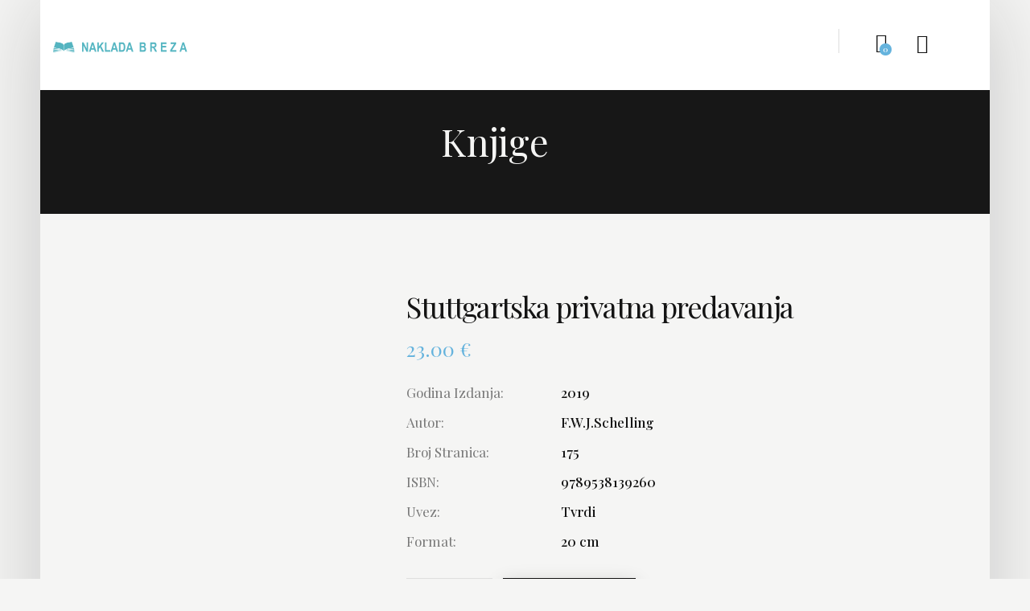

--- FILE ---
content_type: text/html; charset=UTF-8
request_url: https://naklada-breza.hr/stuttgartska-privatna-predavanja/
body_size: 45961
content:
<!DOCTYPE html>
<html lang="hr" class="no-js scheme_default">

<head>
				<meta charset="UTF-8">
					<meta name="viewport" content="width=device-width, initial-scale=1">
		<meta name="format-detection" content="telephone=no">
		<link rel="profile" href="//gmpg.org/xfn/11">
		<meta name='robots' content='index, follow, max-image-preview:large, max-snippet:-1, max-video-preview:-1' />

	<!-- This site is optimized with the Yoast SEO plugin v26.7 - https://yoast.com/wordpress/plugins/seo/ -->
	<title>Stuttgartska privatna predavanja - Naklada Breza</title>
	<meta name="description" content="“Stuttgartska predavanja” Schelling je držao pred malim brojem poznanika u proljeće 1810. godine. U to je doba, osobito u Njemačkoj, Schelling već uživao velik ugled koji je stekao kako razvijanjem sustava transcendentalnog idealizma na zasadama Kantove kritičke i Fichteove idealističke filozofije, tako i prilozima i poticajima koje je obilno davao tadašnjoj prirodnoj znanosti u svojim razradama i prikazima sustava filozofije prirode." />
	<link rel="canonical" href="https://naklada-breza.hr/filozofija/stuttgartska-privatna-predavanja/" />
	<meta property="og:locale" content="hr_HR" />
	<meta property="og:type" content="article" />
	<meta property="og:title" content="Stuttgartska privatna predavanja - Naklada Breza" />
	<meta property="og:description" content="“Stuttgartska predavanja” Schelling je držao pred malim brojem poznanika u proljeće 1810. godine. U to je doba, osobito u Njemačkoj, Schelling već uživao velik ugled koji je stekao kako razvijanjem sustava transcendentalnog idealizma na zasadama Kantove kritičke i Fichteove idealističke filozofije, tako i prilozima i poticajima koje je obilno davao tadašnjoj prirodnoj znanosti u svojim razradama i prikazima sustava filozofije prirode." />
	<meta property="og:url" content="https://naklada-breza.hr/filozofija/stuttgartska-privatna-predavanja/" />
	<meta property="og:site_name" content="Naklada Breza" />
	<meta property="article:modified_time" content="2024-02-07T22:27:26+00:00" />
	<meta property="og:image" content="https://naklada-breza.hr/wp-content/uploads/2022/05/Stuttgartska-privatna-predavanja-Schelling.webp" />
	<meta property="og:image:width" content="473" />
	<meta property="og:image:height" content="761" />
	<meta property="og:image:type" content="image/webp" />
	<meta name="twitter:card" content="summary_large_image" />
	<meta name="twitter:label1" content="Procijenjeno vrijeme čitanja" />
	<meta name="twitter:data1" content="2 minute" />
	<script type="application/ld+json" class="yoast-schema-graph">{"@context":"https://schema.org","@graph":[{"@type":"WebPage","@id":"https://naklada-breza.hr/filozofija/stuttgartska-privatna-predavanja/","url":"https://naklada-breza.hr/filozofija/stuttgartska-privatna-predavanja/","name":"Stuttgartska privatna predavanja - Naklada Breza","isPartOf":{"@id":"https://naklada-breza.hr/#website"},"primaryImageOfPage":{"@id":"https://naklada-breza.hr/filozofija/stuttgartska-privatna-predavanja/#primaryimage"},"image":{"@id":"https://naklada-breza.hr/filozofija/stuttgartska-privatna-predavanja/#primaryimage"},"thumbnailUrl":"https://naklada-breza.hr/wp-content/uploads/2022/05/Stuttgartska-privatna-predavanja-Schelling.webp","datePublished":"2022-05-01T16:12:05+00:00","dateModified":"2024-02-07T22:27:26+00:00","description":"“Stuttgartska predavanja” Schelling je držao pred malim brojem poznanika u proljeće 1810. godine. U to je doba, osobito u Njemačkoj, Schelling već uživao velik ugled koji je stekao kako razvijanjem sustava transcendentalnog idealizma na zasadama Kantove kritičke i Fichteove idealističke filozofije, tako i prilozima i poticajima koje je obilno davao tadašnjoj prirodnoj znanosti u svojim razradama i prikazima sustava filozofije prirode.","breadcrumb":{"@id":"https://naklada-breza.hr/filozofija/stuttgartska-privatna-predavanja/#breadcrumb"},"inLanguage":"hr","potentialAction":[{"@type":"ReadAction","target":["https://naklada-breza.hr/filozofija/stuttgartska-privatna-predavanja/"]}]},{"@type":"ImageObject","inLanguage":"hr","@id":"https://naklada-breza.hr/filozofija/stuttgartska-privatna-predavanja/#primaryimage","url":"https://naklada-breza.hr/wp-content/uploads/2022/05/Stuttgartska-privatna-predavanja-Schelling.webp","contentUrl":"https://naklada-breza.hr/wp-content/uploads/2022/05/Stuttgartska-privatna-predavanja-Schelling.webp","width":473,"height":761,"caption":"Stuttgartska privatna predavanja Schelling"},{"@type":"BreadcrumbList","@id":"https://naklada-breza.hr/filozofija/stuttgartska-privatna-predavanja/#breadcrumb","itemListElement":[{"@type":"ListItem","position":1,"name":"Početna stranica","item":"https://naklada-breza.hr/"},{"@type":"ListItem","position":2,"name":"Sva Izdanja","item":"https://naklada-breza.hr/sva-izdanja/"},{"@type":"ListItem","position":3,"name":"Stuttgartska privatna predavanja"}]},{"@type":"WebSite","@id":"https://naklada-breza.hr/#website","url":"https://naklada-breza.hr/","name":"Naklada Breza","description":"","publisher":{"@id":"https://naklada-breza.hr/#organization"},"potentialAction":[{"@type":"SearchAction","target":{"@type":"EntryPoint","urlTemplate":"https://naklada-breza.hr/?s={search_term_string}"},"query-input":{"@type":"PropertyValueSpecification","valueRequired":true,"valueName":"search_term_string"}}],"inLanguage":"hr"},{"@type":"Organization","@id":"https://naklada-breza.hr/#organization","name":"Naklada Breza","url":"https://naklada-breza.hr/","logo":{"@type":"ImageObject","inLanguage":"hr","@id":"https://naklada-breza.hr/#/schema/logo/image/","url":"https://naklada-breza.hr/wp-content/uploads/2024/02/logo-breza-2.png","contentUrl":"https://naklada-breza.hr/wp-content/uploads/2024/02/logo-breza-2.png","width":342,"height":37,"caption":"Naklada Breza"},"image":{"@id":"https://naklada-breza.hr/#/schema/logo/image/"}}]}</script>
	<!-- / Yoast SEO plugin. -->


<link rel='dns-prefetch' href='//use.typekit.net' />
<link rel='dns-prefetch' href='//fonts.googleapis.com' />
<link rel="alternate" type="application/rss+xml" title="Naklada Breza &raquo; Kanal" href="https://naklada-breza.hr/feed/" />
<link rel="alternate" type="application/rss+xml" title="Naklada Breza &raquo; Kanal komentara" href="https://naklada-breza.hr/comments/feed/" />
<link rel="alternate" title="oEmbed (JSON)" type="application/json+oembed" href="https://naklada-breza.hr/wp-json/oembed/1.0/embed?url=https%3A%2F%2Fnaklada-breza.hr%2Ffilozofija%2Fstuttgartska-privatna-predavanja%2F" />
<link rel="alternate" title="oEmbed (XML)" type="text/xml+oembed" href="https://naklada-breza.hr/wp-json/oembed/1.0/embed?url=https%3A%2F%2Fnaklada-breza.hr%2Ffilozofija%2Fstuttgartska-privatna-predavanja%2F&#038;format=xml" />
			<meta property="og:type" content="article" />
			<meta property="og:url" content="https://naklada-breza.hr/filozofija/stuttgartska-privatna-predavanja/" />
			<meta property="og:title" content="Stuttgartska privatna predavanja" />
			<meta property="og:description" content="
“Stuttgartska predavanja” Schelling je držao pred malim brojem poznanika u proljeće 1810. godine. U to je doba, osobito u Njemačkoj, Schelling već uživao velik ugled koji je stekao kako razvijanjem sustava transcendentalnog idealizma na zasadama Kantove kritičke i Fichteove idealističke filozofije, tako i prilozima i poticajima koje je obilno davao tadašnjoj prirodnoj znanosti u svojim razradama i prikazima sustava filozofije" />  
							<meta property="og:image" content="https://naklada-breza.hr/wp-content/uploads/2022/05/Stuttgartska-privatna-predavanja-Schelling.webp"/>
				<style id='wp-img-auto-sizes-contain-inline-css' type='text/css'>
img:is([sizes=auto i],[sizes^="auto," i]){contain-intrinsic-size:3000px 1500px}
/*# sourceURL=wp-img-auto-sizes-contain-inline-css */
</style>

<link property="stylesheet" rel='stylesheet' id='trx_addons-icons-css' href='https://naklada-breza.hr/wp-content/plugins/trx_addons/css/font-icons/css/trx_addons_icons.css' type='text/css' media='all' />
<link property="stylesheet" rel='stylesheet' id='booklovers-font-futura-pt-css' href='https://use.typekit.net/cww5fjd.css' type='text/css' media='all' />
<link property="stylesheet" rel='stylesheet' id='booklovers-font-google_fonts-css' href='https://fonts.googleapis.com/css2?family=Playfair+Display:ital,wght@0,400;0,500;0,600;0,700;0,800;0,900;1,400;1,500;1,600;1,700;1,800;1,900&#038;subset=latin,latin-ext&#038;display=swap' type='text/css' media='all' />
<link property="stylesheet" rel='stylesheet' id='booklovers-fontello-css' href='https://naklada-breza.hr/wp-content/themes/booklovers/skins/default/css/font-icons/css/fontello.css' type='text/css' media='all' />
<style id='wp-emoji-styles-inline-css' type='text/css'>

	img.wp-smiley, img.emoji {
		display: inline !important;
		border: none !important;
		box-shadow: none !important;
		height: 1em !important;
		width: 1em !important;
		margin: 0 0.07em !important;
		vertical-align: -0.1em !important;
		background: none !important;
		padding: 0 !important;
	}
/*# sourceURL=wp-emoji-styles-inline-css */
</style>
<link property="stylesheet" rel='stylesheet' id='wp-block-library-css' href='https://naklada-breza.hr/wp-includes/css/dist/block-library/style.min.css?ver=6.9' type='text/css' media='all' />
<style id='classic-theme-styles-inline-css' type='text/css'>
/*! This file is auto-generated */
.wp-block-button__link{color:#fff;background-color:#32373c;border-radius:9999px;box-shadow:none;text-decoration:none;padding:calc(.667em + 2px) calc(1.333em + 2px);font-size:1.125em}.wp-block-file__button{background:#32373c;color:#fff;text-decoration:none}
/*# sourceURL=/wp-includes/css/classic-themes.min.css */
</style>
<style id='global-styles-inline-css' type='text/css'>
:root{--wp--preset--aspect-ratio--square: 1;--wp--preset--aspect-ratio--4-3: 4/3;--wp--preset--aspect-ratio--3-4: 3/4;--wp--preset--aspect-ratio--3-2: 3/2;--wp--preset--aspect-ratio--2-3: 2/3;--wp--preset--aspect-ratio--16-9: 16/9;--wp--preset--aspect-ratio--9-16: 9/16;--wp--preset--color--black: #000000;--wp--preset--color--cyan-bluish-gray: #abb8c3;--wp--preset--color--white: #ffffff;--wp--preset--color--pale-pink: #f78da7;--wp--preset--color--vivid-red: #cf2e2e;--wp--preset--color--luminous-vivid-orange: #ff6900;--wp--preset--color--luminous-vivid-amber: #fcb900;--wp--preset--color--light-green-cyan: #7bdcb5;--wp--preset--color--vivid-green-cyan: #00d084;--wp--preset--color--pale-cyan-blue: #8ed1fc;--wp--preset--color--vivid-cyan-blue: #0693e3;--wp--preset--color--vivid-purple: #9b51e0;--wp--preset--color--bg-color: #f5f5f4;--wp--preset--color--bd-color: #dedede;--wp--preset--color--text-dark: #121212;--wp--preset--color--text-light: #8c8d93;--wp--preset--color--text-link: #65b3dd;--wp--preset--color--text-hover: #65b3dd;--wp--preset--color--text-link-2: #f5bf56;--wp--preset--color--text-hover-2: #eab348;--wp--preset--color--text-link-3: #53877a;--wp--preset--color--text-hover-3: #417467;--wp--preset--gradient--vivid-cyan-blue-to-vivid-purple: linear-gradient(135deg,rgb(6,147,227) 0%,rgb(155,81,224) 100%);--wp--preset--gradient--light-green-cyan-to-vivid-green-cyan: linear-gradient(135deg,rgb(122,220,180) 0%,rgb(0,208,130) 100%);--wp--preset--gradient--luminous-vivid-amber-to-luminous-vivid-orange: linear-gradient(135deg,rgb(252,185,0) 0%,rgb(255,105,0) 100%);--wp--preset--gradient--luminous-vivid-orange-to-vivid-red: linear-gradient(135deg,rgb(255,105,0) 0%,rgb(207,46,46) 100%);--wp--preset--gradient--very-light-gray-to-cyan-bluish-gray: linear-gradient(135deg,rgb(238,238,238) 0%,rgb(169,184,195) 100%);--wp--preset--gradient--cool-to-warm-spectrum: linear-gradient(135deg,rgb(74,234,220) 0%,rgb(151,120,209) 20%,rgb(207,42,186) 40%,rgb(238,44,130) 60%,rgb(251,105,98) 80%,rgb(254,248,76) 100%);--wp--preset--gradient--blush-light-purple: linear-gradient(135deg,rgb(255,206,236) 0%,rgb(152,150,240) 100%);--wp--preset--gradient--blush-bordeaux: linear-gradient(135deg,rgb(254,205,165) 0%,rgb(254,45,45) 50%,rgb(107,0,62) 100%);--wp--preset--gradient--luminous-dusk: linear-gradient(135deg,rgb(255,203,112) 0%,rgb(199,81,192) 50%,rgb(65,88,208) 100%);--wp--preset--gradient--pale-ocean: linear-gradient(135deg,rgb(255,245,203) 0%,rgb(182,227,212) 50%,rgb(51,167,181) 100%);--wp--preset--gradient--electric-grass: linear-gradient(135deg,rgb(202,248,128) 0%,rgb(113,206,126) 100%);--wp--preset--gradient--midnight: linear-gradient(135deg,rgb(2,3,129) 0%,rgb(40,116,252) 100%);--wp--preset--font-size--small: 13px;--wp--preset--font-size--medium: 20px;--wp--preset--font-size--large: 36px;--wp--preset--font-size--x-large: 42px;--wp--preset--spacing--20: 0.44rem;--wp--preset--spacing--30: 0.67rem;--wp--preset--spacing--40: 1rem;--wp--preset--spacing--50: 1.5rem;--wp--preset--spacing--60: 2.25rem;--wp--preset--spacing--70: 3.38rem;--wp--preset--spacing--80: 5.06rem;--wp--preset--shadow--natural: 6px 6px 9px rgba(0, 0, 0, 0.2);--wp--preset--shadow--deep: 12px 12px 50px rgba(0, 0, 0, 0.4);--wp--preset--shadow--sharp: 6px 6px 0px rgba(0, 0, 0, 0.2);--wp--preset--shadow--outlined: 6px 6px 0px -3px rgb(255, 255, 255), 6px 6px rgb(0, 0, 0);--wp--preset--shadow--crisp: 6px 6px 0px rgb(0, 0, 0);}:where(.is-layout-flex){gap: 0.5em;}:where(.is-layout-grid){gap: 0.5em;}body .is-layout-flex{display: flex;}.is-layout-flex{flex-wrap: wrap;align-items: center;}.is-layout-flex > :is(*, div){margin: 0;}body .is-layout-grid{display: grid;}.is-layout-grid > :is(*, div){margin: 0;}:where(.wp-block-columns.is-layout-flex){gap: 2em;}:where(.wp-block-columns.is-layout-grid){gap: 2em;}:where(.wp-block-post-template.is-layout-flex){gap: 1.25em;}:where(.wp-block-post-template.is-layout-grid){gap: 1.25em;}.has-black-color{color: var(--wp--preset--color--black) !important;}.has-cyan-bluish-gray-color{color: var(--wp--preset--color--cyan-bluish-gray) !important;}.has-white-color{color: var(--wp--preset--color--white) !important;}.has-pale-pink-color{color: var(--wp--preset--color--pale-pink) !important;}.has-vivid-red-color{color: var(--wp--preset--color--vivid-red) !important;}.has-luminous-vivid-orange-color{color: var(--wp--preset--color--luminous-vivid-orange) !important;}.has-luminous-vivid-amber-color{color: var(--wp--preset--color--luminous-vivid-amber) !important;}.has-light-green-cyan-color{color: var(--wp--preset--color--light-green-cyan) !important;}.has-vivid-green-cyan-color{color: var(--wp--preset--color--vivid-green-cyan) !important;}.has-pale-cyan-blue-color{color: var(--wp--preset--color--pale-cyan-blue) !important;}.has-vivid-cyan-blue-color{color: var(--wp--preset--color--vivid-cyan-blue) !important;}.has-vivid-purple-color{color: var(--wp--preset--color--vivid-purple) !important;}.has-black-background-color{background-color: var(--wp--preset--color--black) !important;}.has-cyan-bluish-gray-background-color{background-color: var(--wp--preset--color--cyan-bluish-gray) !important;}.has-white-background-color{background-color: var(--wp--preset--color--white) !important;}.has-pale-pink-background-color{background-color: var(--wp--preset--color--pale-pink) !important;}.has-vivid-red-background-color{background-color: var(--wp--preset--color--vivid-red) !important;}.has-luminous-vivid-orange-background-color{background-color: var(--wp--preset--color--luminous-vivid-orange) !important;}.has-luminous-vivid-amber-background-color{background-color: var(--wp--preset--color--luminous-vivid-amber) !important;}.has-light-green-cyan-background-color{background-color: var(--wp--preset--color--light-green-cyan) !important;}.has-vivid-green-cyan-background-color{background-color: var(--wp--preset--color--vivid-green-cyan) !important;}.has-pale-cyan-blue-background-color{background-color: var(--wp--preset--color--pale-cyan-blue) !important;}.has-vivid-cyan-blue-background-color{background-color: var(--wp--preset--color--vivid-cyan-blue) !important;}.has-vivid-purple-background-color{background-color: var(--wp--preset--color--vivid-purple) !important;}.has-black-border-color{border-color: var(--wp--preset--color--black) !important;}.has-cyan-bluish-gray-border-color{border-color: var(--wp--preset--color--cyan-bluish-gray) !important;}.has-white-border-color{border-color: var(--wp--preset--color--white) !important;}.has-pale-pink-border-color{border-color: var(--wp--preset--color--pale-pink) !important;}.has-vivid-red-border-color{border-color: var(--wp--preset--color--vivid-red) !important;}.has-luminous-vivid-orange-border-color{border-color: var(--wp--preset--color--luminous-vivid-orange) !important;}.has-luminous-vivid-amber-border-color{border-color: var(--wp--preset--color--luminous-vivid-amber) !important;}.has-light-green-cyan-border-color{border-color: var(--wp--preset--color--light-green-cyan) !important;}.has-vivid-green-cyan-border-color{border-color: var(--wp--preset--color--vivid-green-cyan) !important;}.has-pale-cyan-blue-border-color{border-color: var(--wp--preset--color--pale-cyan-blue) !important;}.has-vivid-cyan-blue-border-color{border-color: var(--wp--preset--color--vivid-cyan-blue) !important;}.has-vivid-purple-border-color{border-color: var(--wp--preset--color--vivid-purple) !important;}.has-vivid-cyan-blue-to-vivid-purple-gradient-background{background: var(--wp--preset--gradient--vivid-cyan-blue-to-vivid-purple) !important;}.has-light-green-cyan-to-vivid-green-cyan-gradient-background{background: var(--wp--preset--gradient--light-green-cyan-to-vivid-green-cyan) !important;}.has-luminous-vivid-amber-to-luminous-vivid-orange-gradient-background{background: var(--wp--preset--gradient--luminous-vivid-amber-to-luminous-vivid-orange) !important;}.has-luminous-vivid-orange-to-vivid-red-gradient-background{background: var(--wp--preset--gradient--luminous-vivid-orange-to-vivid-red) !important;}.has-very-light-gray-to-cyan-bluish-gray-gradient-background{background: var(--wp--preset--gradient--very-light-gray-to-cyan-bluish-gray) !important;}.has-cool-to-warm-spectrum-gradient-background{background: var(--wp--preset--gradient--cool-to-warm-spectrum) !important;}.has-blush-light-purple-gradient-background{background: var(--wp--preset--gradient--blush-light-purple) !important;}.has-blush-bordeaux-gradient-background{background: var(--wp--preset--gradient--blush-bordeaux) !important;}.has-luminous-dusk-gradient-background{background: var(--wp--preset--gradient--luminous-dusk) !important;}.has-pale-ocean-gradient-background{background: var(--wp--preset--gradient--pale-ocean) !important;}.has-electric-grass-gradient-background{background: var(--wp--preset--gradient--electric-grass) !important;}.has-midnight-gradient-background{background: var(--wp--preset--gradient--midnight) !important;}.has-small-font-size{font-size: var(--wp--preset--font-size--small) !important;}.has-medium-font-size{font-size: var(--wp--preset--font-size--medium) !important;}.has-large-font-size{font-size: var(--wp--preset--font-size--large) !important;}.has-x-large-font-size{font-size: var(--wp--preset--font-size--x-large) !important;}
:where(.wp-block-post-template.is-layout-flex){gap: 1.25em;}:where(.wp-block-post-template.is-layout-grid){gap: 1.25em;}
:where(.wp-block-term-template.is-layout-flex){gap: 1.25em;}:where(.wp-block-term-template.is-layout-grid){gap: 1.25em;}
:where(.wp-block-columns.is-layout-flex){gap: 2em;}:where(.wp-block-columns.is-layout-grid){gap: 2em;}
:root :where(.wp-block-pullquote){font-size: 1.5em;line-height: 1.6;}
/*# sourceURL=global-styles-inline-css */
</style>
<link property="stylesheet" rel='stylesheet' id='wcz-frontend-css' href='https://naklada-breza.hr/wp-content/plugins/woocustomizer/assets/css/frontend.css?ver=2.6.3' type='text/css' media='all' />

<style id='contact-form-7-inline-css' type='text/css'>
.wpcf7 .wpcf7-recaptcha iframe {margin-bottom: 0;}.wpcf7 .wpcf7-recaptcha[data-align="center"] > div {margin: 0 auto;}.wpcf7 .wpcf7-recaptcha[data-align="right"] > div {margin: 0 0 0 auto;}
/*# sourceURL=contact-form-7-inline-css */
</style>
<link property="stylesheet" rel='stylesheet' id='cookie-notice-front-css' href='https://naklada-breza.hr/wp-content/plugins/cookie-notice/css/front.min.css?ver=2.5.11' type='text/css' media='all' />
<link property="stylesheet" rel='stylesheet' id='magnific-popup-css' href='https://naklada-breza.hr/wp-content/plugins/trx_addons/js/magnific/magnific-popup.min.css' type='text/css' media='all' />
<link property="stylesheet" rel='stylesheet' id='photoswipe-css' href='https://naklada-breza.hr/wp-content/plugins/woocommerce/assets/css/photoswipe/photoswipe.min.css?ver=10.4.3' type='text/css' media='all' />
<link property="stylesheet" rel='stylesheet' id='photoswipe-default-skin-css' href='https://naklada-breza.hr/wp-content/plugins/woocommerce/assets/css/photoswipe/default-skin/default-skin.min.css?ver=10.4.3' type='text/css' media='all' />
<link property="stylesheet" rel='stylesheet' id='woocommerce-layout-css' href='https://naklada-breza.hr/wp-content/plugins/woocommerce/assets/css/woocommerce-layout.css?ver=10.4.3' type='text/css' media='all' />
<link property="stylesheet" rel='stylesheet' id='woocommerce-smallscreen-css' href='https://naklada-breza.hr/wp-content/plugins/woocommerce/assets/css/woocommerce-smallscreen.css?ver=10.4.3' type='text/css' media='only screen and (max-width: 768px)' />
<link property="stylesheet" rel='stylesheet' id='woocommerce-general-css' href='https://naklada-breza.hr/wp-content/plugins/woocommerce/assets/css/woocommerce.css?ver=10.4.3' type='text/css' media='all' />
<style id='woocommerce-inline-inline-css' type='text/css'>
.woocommerce form .form-row .required { visibility: visible; }
/*# sourceURL=woocommerce-inline-inline-css */
</style>
<style id='wcz-customizer-custom-css-inline-css' type='text/css'>
body.woocommerce.wcz-woocommerce ul.products li.product .woocommerce-loop-product__title,
					body.wcz-woocommerce .products .product .woocommerce-loop-product__title,
                    body.wcz-wooblocks ul.wc-block-grid__products li.wc-block-grid__product .wc-block-grid__product-title{font-size:18px !important;}body.woocommerce.wcz-woocommerce ul.products li.product .woocommerce-loop-product__title,
					body.wcz-woocommerce .products .product .woocommerce-loop-product__title,
                    body.wcz-wooblocks ul.wc-block-grid__products li.wc-block-grid__product .wc-block-grid__product-title a{color:#1e1e1e !important;}body.single-product .product_meta .sku_wrapper{display:none !important;}body.single-product.wcz-woocommerce div.product .product_title{font-size:36px !important;color:#141414 !important;}
/*# sourceURL=wcz-customizer-custom-css-inline-css */
</style>

<link property="stylesheet" rel='stylesheet' id='elementor-icons-css' href='https://naklada-breza.hr/wp-content/plugins/elementor/assets/lib/eicons/css/elementor-icons.min.css?ver=5.45.0' type='text/css' media='all' />
<link property="stylesheet" rel='stylesheet' id='elementor-frontend-css' href='https://naklada-breza.hr/wp-content/plugins/elementor/assets/css/frontend.min.css?ver=3.34.1' type='text/css' media='all' />
<style id='elementor-frontend-inline-css' type='text/css'>
.elementor-kit-18611{--e-global-color-primary:#6EC1E4;--e-global-color-secondary:#54595F;--e-global-color-text:#7A7A7A;--e-global-color-accent:#61CE70;--e-global-typography-primary-font-family:"Roboto";--e-global-typography-primary-font-weight:600;--e-global-typography-secondary-font-family:"Roboto Slab";--e-global-typography-secondary-font-weight:400;--e-global-typography-text-font-family:"Roboto";--e-global-typography-text-font-weight:400;--e-global-typography-accent-font-family:"Roboto";--e-global-typography-accent-font-weight:500;}.elementor-section.elementor-section-boxed > .elementor-container{max-width:1320px;}.e-con{--container-max-width:1320px;}.elementor-widget:not(:last-child){margin-block-end:20px;}.elementor-element{--widgets-spacing:20px 20px;--widgets-spacing-row:20px;--widgets-spacing-column:20px;}{}h1.entry-title{display:var(--page-title-display);}@media(max-width:1024px){.elementor-section.elementor-section-boxed > .elementor-container{max-width:1024px;}.e-con{--container-max-width:1024px;}}@media(max-width:767px){.elementor-section.elementor-section-boxed > .elementor-container{max-width:767px;}.e-con{--container-max-width:767px;}}
/*# sourceURL=elementor-frontend-inline-css */
</style>
<style id="elementor-post-18750">.elementor-18750 .elementor-element.elementor-element-70e84c77 > .elementor-container > .elementor-column > .elementor-widget-wrap{align-content:center;align-items:center;}.elementor-18750 .elementor-element.elementor-element-70e84c77:not(.elementor-motion-effects-element-type-background), .elementor-18750 .elementor-element.elementor-element-70e84c77 > .elementor-motion-effects-container > .elementor-motion-effects-layer{background-color:#FFFFFF;}.elementor-18750 .elementor-element.elementor-element-70e84c77 .trx_addons_bg_text{z-index:0;}.elementor-18750 .elementor-element.elementor-element-70e84c77 .trx_addons_bg_text.trx_addons_marquee_wrap:not(.trx_addons_marquee_reverse) .trx_addons_marquee_element{padding-right:50px;}.elementor-18750 .elementor-element.elementor-element-70e84c77 .trx_addons_bg_text.trx_addons_marquee_wrap.trx_addons_marquee_reverse .trx_addons_marquee_element{padding-left:50px;}.elementor-18750 .elementor-element.elementor-element-70e84c77{transition:background 0.3s, border 0.3s, border-radius 0.3s, box-shadow 0.3s;padding:20px 0px 20px 0px;}.elementor-18750 .elementor-element.elementor-element-70e84c77 > .elementor-background-overlay{transition:background 0.3s, border-radius 0.3s, opacity 0.3s;}.elementor-18750 .elementor-element.elementor-element-41c2b39f .logo_image{max-height:72px;}.elementor-18750 .elementor-element.elementor-element-64664a89 > .elementor-widget-container{margin:0px 2px 0px 0px;}.elementor-18750 .elementor-element.elementor-element-792b3917 > .elementor-widget-container{margin:-10px 0px 0px 0px;padding:0px 0px 0px 45px;border-style:solid;border-width:0px 0px 0px 1px;border-color:#DEDEDE;}.elementor-18750 .elementor-element.elementor-element-63c62094 > .elementor-widget-container{margin:-10px 0px 0px 8px;}.elementor-18750 .elementor-element.elementor-element-7966a66 > .elementor-container > .elementor-column > .elementor-widget-wrap{align-content:center;align-items:center;}.elementor-18750 .elementor-element.elementor-element-7966a66:not(.elementor-motion-effects-element-type-background), .elementor-18750 .elementor-element.elementor-element-7966a66 > .elementor-motion-effects-container > .elementor-motion-effects-layer{background-color:#171717;}.elementor-18750 .elementor-element.elementor-element-7966a66 .trx_addons_bg_text{z-index:0;}.elementor-18750 .elementor-element.elementor-element-7966a66 .trx_addons_bg_text.trx_addons_marquee_wrap:not(.trx_addons_marquee_reverse) .trx_addons_marquee_element{padding-right:50px;}.elementor-18750 .elementor-element.elementor-element-7966a66 .trx_addons_bg_text.trx_addons_marquee_wrap.trx_addons_marquee_reverse .trx_addons_marquee_element{padding-left:50px;}.elementor-18750 .elementor-element.elementor-element-7966a66{transition:background 0.3s, border 0.3s, border-radius 0.3s, box-shadow 0.3s;padding:40px 0px 42px 0px;}.elementor-18750 .elementor-element.elementor-element-7966a66 > .elementor-background-overlay{transition:background 0.3s, border-radius 0.3s, opacity 0.3s;}.elementor-18750 .elementor-element.elementor-element-b2babad > .elementor-widget-container{margin:0px 0px 25px 0px;}.elementor-18750 .elementor-element.elementor-element-b2babad .sc_item_title_text{-webkit-text-stroke-width:0px;}.elementor-18750 .elementor-element.elementor-element-b2babad .sc_item_title_text2{-webkit-text-stroke-width:0px;}.trx-addons-layout--edit-mode .trx-addons-layout__inner{background-color:var(--theme-color-bg_color);}.trx-addons-layout--single-preview .trx-addons-layout__inner{background-color:var(--theme-color-bg_color);}@media(max-width:1024px){.elementor-18750 .elementor-element.elementor-element-792b3917 > .elementor-widget-container{padding:0px 0px 0px 0px;border-width:0px 0px 0px 0px;}.elementor-18750 .elementor-element.elementor-element-7966a66{padding:30px 0px 30px 0px;}}@media(min-width:768px){.elementor-18750 .elementor-element.elementor-element-51de0{width:17.879%;}.elementor-18750 .elementor-element.elementor-element-51ed2a9{width:82.083%;}}@media(max-width:1024px) and (min-width:768px){.elementor-18750 .elementor-element.elementor-element-51de0{width:22%;}.elementor-18750 .elementor-element.elementor-element-51ed2a9{width:78%;}}@media(max-width:767px){.elementor-18750 .elementor-element.elementor-element-70e84c77{padding:15px 0px 15px 0px;}.elementor-18750 .elementor-element.elementor-element-51de0{width:55%;}.elementor-18750 .elementor-element.elementor-element-51ed2a9{width:45%;}.elementor-18750 .elementor-element.elementor-element-792b3917 > .elementor-widget-container{margin:-4px 0px 0px 0px;}.elementor-18750 .elementor-element.elementor-element-63c62094 > .elementor-widget-container{margin:-4px 0px 0px 0px;}}</style>
<style id="elementor-post-17425">.elementor-17425 .elementor-element.elementor-element-d7d3cd1 > .elementor-container > .elementor-column > .elementor-widget-wrap{align-content:center;align-items:center;}.elementor-17425 .elementor-element.elementor-element-d7d3cd1:not(.elementor-motion-effects-element-type-background), .elementor-17425 .elementor-element.elementor-element-d7d3cd1 > .elementor-motion-effects-container > .elementor-motion-effects-layer{background-color:#65B3DD;background-image:url("https://naklada-breza.hr/wp-content/uploads/2021/02/1-vitruvian-man-leonardo-da-vinci-peter-hermes-furian.webp");background-position:0px -337px;background-size:100% auto;}.elementor-17425 .elementor-element.elementor-element-d7d3cd1 > .elementor-background-overlay{background-color:#65B3DD;opacity:0.93;transition:background 0.3s, border-radius 0.3s, opacity 0.3s;}.elementor-17425 .elementor-element.elementor-element-d7d3cd1 .trx_addons_bg_text{z-index:0;}.elementor-17425 .elementor-element.elementor-element-d7d3cd1 .trx_addons_bg_text.trx_addons_marquee_wrap:not(.trx_addons_marquee_reverse) .trx_addons_marquee_element{padding-right:50px;}.elementor-17425 .elementor-element.elementor-element-d7d3cd1 .trx_addons_bg_text.trx_addons_marquee_wrap.trx_addons_marquee_reverse .trx_addons_marquee_element{padding-left:50px;}.elementor-17425 .elementor-element.elementor-element-d7d3cd1{transition:background 0.3s, border 0.3s, border-radius 0.3s, box-shadow 0.3s;padding:80px 0px 90px 0px;}.elementor-17425 .elementor-element.elementor-element-b3a6703 > .elementor-widget-container{margin:-8px 0px 0px 0px;}.elementor-17425 .elementor-element.elementor-element-b3a6703 .sc_item_title{color:#FFFFFF;}.elementor-17425 .elementor-element.elementor-element-b3a6703 .sc_item_title_text{-webkit-text-stroke-width:0px;}.elementor-17425 .elementor-element.elementor-element-b3a6703 .sc_item_title_text2{-webkit-text-stroke-width:0px;}.elementor-17425 .elementor-element.elementor-element-d0f5ead .sc_item_title{color:#FFFFFF;}.elementor-17425 .elementor-element.elementor-element-d0f5ead .sc_item_title_text{-webkit-text-stroke-width:0px;}.elementor-17425 .elementor-element.elementor-element-d0f5ead .sc_item_title_text2{-webkit-text-stroke-width:0px;}.elementor-17425 .elementor-element.elementor-element-1616bc2:not(.elementor-motion-effects-element-type-background), .elementor-17425 .elementor-element.elementor-element-1616bc2 > .elementor-motion-effects-container > .elementor-motion-effects-layer{background-color:#FFFFFF;}.elementor-17425 .elementor-element.elementor-element-1616bc2 .trx_addons_bg_text{z-index:0;}.elementor-17425 .elementor-element.elementor-element-1616bc2 .trx_addons_bg_text.trx_addons_marquee_wrap:not(.trx_addons_marquee_reverse) .trx_addons_marquee_element{padding-right:50px;}.elementor-17425 .elementor-element.elementor-element-1616bc2 .trx_addons_bg_text.trx_addons_marquee_wrap.trx_addons_marquee_reverse .trx_addons_marquee_element{padding-left:50px;}.elementor-17425 .elementor-element.elementor-element-1616bc2{transition:background 0.3s, border 0.3s, border-radius 0.3s, box-shadow 0.3s;margin-top:0px;margin-bottom:0px;padding:0px 0px 0px 0px;}.elementor-17425 .elementor-element.elementor-element-1616bc2 > .elementor-background-overlay{transition:background 0.3s, border-radius 0.3s, opacity 0.3s;}.elementor-17425 .elementor-element.elementor-element-e1ef5de:not(.elementor-motion-effects-element-type-background) > .elementor-widget-wrap, .elementor-17425 .elementor-element.elementor-element-e1ef5de > .elementor-widget-wrap > .elementor-motion-effects-container > .elementor-motion-effects-layer{background-color:#FFFFFF;}.elementor-17425 .elementor-element.elementor-element-e1ef5de > .elementor-element-populated{transition:background 0.3s, border 0.3s, border-radius 0.3s, box-shadow 0.3s;}.elementor-17425 .elementor-element.elementor-element-e1ef5de > .elementor-element-populated > .elementor-background-overlay{transition:background 0.3s, border-radius 0.3s, opacity 0.3s;}.elementor-17425 .elementor-element.elementor-element-e1ef5de > .elementor-element-populated.elementor-column-wrap{padding:0px 0px 0px 0px;}.elementor-17425 .elementor-element.elementor-element-e1ef5de > .elementor-element-populated.elementor-widget-wrap{padding:0px 0px 0px 0px;}.elementor-17425 .elementor-element.elementor-element-f0dd26f{--spacer-size:50px;}.elementor-17425 .elementor-element.elementor-element-03a00dc:not(.elementor-motion-effects-element-type-background), .elementor-17425 .elementor-element.elementor-element-03a00dc > .elementor-motion-effects-container > .elementor-motion-effects-layer{background-color:#FFFFFF;}.elementor-17425 .elementor-element.elementor-element-03a00dc .trx_addons_bg_text{z-index:0;}.elementor-17425 .elementor-element.elementor-element-03a00dc .trx_addons_bg_text.trx_addons_marquee_wrap:not(.trx_addons_marquee_reverse) .trx_addons_marquee_element{padding-right:50px;}.elementor-17425 .elementor-element.elementor-element-03a00dc .trx_addons_bg_text.trx_addons_marquee_wrap.trx_addons_marquee_reverse .trx_addons_marquee_element{padding-left:50px;}.elementor-17425 .elementor-element.elementor-element-03a00dc{transition:background 0.3s, border 0.3s, border-radius 0.3s, box-shadow 0.3s;margin-top:0px;margin-bottom:0px;padding:0px 0px 0px 0px;}.elementor-17425 .elementor-element.elementor-element-03a00dc > .elementor-background-overlay{transition:background 0.3s, border-radius 0.3s, opacity 0.3s;}.elementor-17425 .elementor-element.elementor-element-f669729 > .elementor-widget-container{margin:-4px 0px 0px 0px;}.elementor-17425 .elementor-element.elementor-element-f669729 .logo_image{max-height:1.5em;}.elementor-17425 .elementor-element.elementor-element-ced7998 > .elementor-widget-container{margin:0px 0px 0px 0px;padding:20px 0px 0px 0px;}.elementor-17425 .elementor-element.elementor-element-645dfe9 > .elementor-widget-container{margin:0px 0px 0px 0px;padding:0px 0px 0px 0px;}.elementor-17425 .elementor-element.elementor-element-deef605 > .elementor-widget-container{margin:0px 0px 50px 0px;}.elementor-17425 .elementor-element.elementor-element-fedacd6 > .elementor-widget-container{margin:0px 0px 20px 0px;padding:0px 0px 0px 0px;}.elementor-17425 .elementor-element.elementor-element-fedacd6 .elementor-heading-title{font-size:18px;font-weight:700;text-transform:uppercase;color:#000000;}.elementor-17425 .elementor-element.elementor-element-b11b2f2{--divider-border-style:solid;--divider-color:#DFDDDD;--divider-border-width:1px;}.elementor-17425 .elementor-element.elementor-element-b11b2f2 .elementor-divider-separator{width:19%;}.elementor-17425 .elementor-element.elementor-element-b11b2f2 .elementor-divider{padding-block-start:15px;padding-block-end:15px;}.elementor-17425 .elementor-element.elementor-element-a6045ce > .elementor-widget-container{margin:0px 0px 0px 0px;padding:0px 0px 0px 0px;}.elementor-17425 .elementor-element.elementor-element-a6045ce .elementor-icon-list-icon i{color:#000000;transition:color 0.3s;}.elementor-17425 .elementor-element.elementor-element-a6045ce .elementor-icon-list-icon svg{fill:#000000;transition:fill 0.3s;}.elementor-17425 .elementor-element.elementor-element-a6045ce{--e-icon-list-icon-size:14px;--icon-vertical-offset:0px;}.elementor-17425 .elementor-element.elementor-element-a6045ce .elementor-icon-list-text{color:#727272;transition:color 0.3s;}.elementor-17425 .elementor-element.elementor-element-a6045ce .elementor-icon-list-item:hover .elementor-icon-list-text{color:#65B3DD;}.elementor-17425 .elementor-element.elementor-element-d362389{--spacer-size:40px;}.elementor-17425 .elementor-element.elementor-element-4d30140:not(.elementor-motion-effects-element-type-background), .elementor-17425 .elementor-element.elementor-element-4d30140 > .elementor-motion-effects-container > .elementor-motion-effects-layer{background-color:#FFFFFF;}.elementor-17425 .elementor-element.elementor-element-4d30140 .trx_addons_bg_text{z-index:0;}.elementor-17425 .elementor-element.elementor-element-4d30140 .trx_addons_bg_text.trx_addons_marquee_wrap:not(.trx_addons_marquee_reverse) .trx_addons_marquee_element{padding-right:50px;}.elementor-17425 .elementor-element.elementor-element-4d30140 .trx_addons_bg_text.trx_addons_marquee_wrap.trx_addons_marquee_reverse .trx_addons_marquee_element{padding-left:50px;}.elementor-17425 .elementor-element.elementor-element-4d30140{transition:background 0.3s, border 0.3s, border-radius 0.3s, box-shadow 0.3s;margin-top:0px;margin-bottom:0px;padding:0px 0px 0px 0px;}.elementor-17425 .elementor-element.elementor-element-4d30140 > .elementor-background-overlay{transition:background 0.3s, border-radius 0.3s, opacity 0.3s;}.elementor-17425 .elementor-element.elementor-element-4ae4dfe{--divider-border-style:solid;--divider-border-width:1px;}.elementor-17425 .elementor-element.elementor-element-4ae4dfe .elementor-divider-separator{width:100%;}.elementor-17425 .elementor-element.elementor-element-4ae4dfe .elementor-divider{padding-block-start:20px;padding-block-end:20px;}.elementor-17425 .elementor-element.elementor-element-41618d3{--spacer-size:10px;}.elementor-17425 .elementor-element.elementor-element-bb60742{text-align:center;font-size:16px;}.elementor-17425 .elementor-element.elementor-element-ca1ba5d{--spacer-size:20px;}.trx-addons-layout--edit-mode .trx-addons-layout__inner{background-color:var(--theme-color-bg_color);}.trx-addons-layout--single-preview .trx-addons-layout__inner{background-color:var(--theme-color-bg_color);}@media(max-width:1024px){.elementor-17425 .elementor-element.elementor-element-d7d3cd1:not(.elementor-motion-effects-element-type-background), .elementor-17425 .elementor-element.elementor-element-d7d3cd1 > .elementor-motion-effects-container > .elementor-motion-effects-layer{background-position:0px 0px;}.elementor-17425 .elementor-element.elementor-element-d7d3cd1{padding:60px 0px 60px 0px;}.elementor-17425 .elementor-element.elementor-element-f669729 > .elementor-widget-container{margin:0px 0px 35px 0px;}.elementor-17425 .elementor-element.elementor-element-9998c01 > .elementor-element-populated{margin:50px 0px 50px 0px;--e-column-margin-right:0px;--e-column-margin-left:0px;}.elementor-17425 .elementor-element.elementor-element-fedacd6 .elementor-heading-title{font-size:17px;}.elementor-17425 .elementor-element.elementor-element-d362389{--spacer-size:40px;}.elementor-17425 .elementor-element.elementor-element-4ae4dfe .elementor-divider{padding-block-start:15px;padding-block-end:15px;}}@media(max-width:767px){.elementor-17425 .elementor-element.elementor-element-d7d3cd1:not(.elementor-motion-effects-element-type-background), .elementor-17425 .elementor-element.elementor-element-d7d3cd1 > .elementor-motion-effects-container > .elementor-motion-effects-layer{background-position:0px 0px;}.elementor-17425 .elementor-element.elementor-element-d7d3cd1{padding:40px 0px 40px 0px;}.elementor-17425 .elementor-element.elementor-element-f947d15 > .elementor-widget-container{margin:0px 0px 0px 0px;padding:25px 0px 0px 0px;}.elementor-17425 .elementor-element.elementor-element-9998c01 > .elementor-element-populated{margin:50px 0px 0px 0px;--e-column-margin-right:0px;--e-column-margin-left:0px;}.elementor-17425 .elementor-element.elementor-element-2addef6 > .elementor-element-populated{margin:35px 0px 0px 0px;--e-column-margin-right:0px;--e-column-margin-left:0px;}.elementor-17425 .elementor-element.elementor-element-96b6e20 > .elementor-element-populated{margin:35px 0px 0px 0px;--e-column-margin-right:0px;--e-column-margin-left:0px;}}@media(min-width:768px){.elementor-17425 .elementor-element.elementor-element-d539cfc{width:78.408%;}.elementor-17425 .elementor-element.elementor-element-fbfbc99{width:21.554%;}}@media(max-width:1024px) and (min-width:768px){.elementor-17425 .elementor-element.elementor-element-d539cfc{width:70%;}.elementor-17425 .elementor-element.elementor-element-fbfbc99{width:30%;}.elementor-17425 .elementor-element.elementor-element-6cab24f{width:80%;}.elementor-17425 .elementor-element.elementor-element-9998c01{width:80%;}.elementor-17425 .elementor-element.elementor-element-2addef6{width:50%;}.elementor-17425 .elementor-element.elementor-element-96b6e20{width:50%;}}</style>
<link property="stylesheet" rel='stylesheet' id='widget-spacer-css' href='https://naklada-breza.hr/wp-content/plugins/elementor/assets/css/widget-spacer.min.css?ver=3.34.1' type='text/css' media='all' />
<link property="stylesheet" rel='stylesheet' id='swiper-css' href='https://naklada-breza.hr/wp-content/plugins/elementor/assets/lib/swiper/v8/css/swiper.min.css?ver=8.4.5' type='text/css' media='all' />
<link property="stylesheet" rel='stylesheet' id='e-swiper-css' href='https://naklada-breza.hr/wp-content/plugins/elementor/assets/css/conditionals/e-swiper.min.css?ver=3.34.1' type='text/css' media='all' />
<link property="stylesheet" rel='stylesheet' id='widget-heading-css' href='https://naklada-breza.hr/wp-content/plugins/elementor/assets/css/widget-heading.min.css?ver=3.34.1' type='text/css' media='all' />
<link property="stylesheet" rel='stylesheet' id='widget-divider-css' href='https://naklada-breza.hr/wp-content/plugins/elementor/assets/css/widget-divider.min.css?ver=3.34.1' type='text/css' media='all' />
<link property="stylesheet" rel='stylesheet' id='widget-icon-list-css' href='https://naklada-breza.hr/wp-content/plugins/elementor/assets/css/widget-icon-list.min.css?ver=3.34.1' type='text/css' media='all' />
<link property="stylesheet" rel='stylesheet' id='trx_addons-css' href='https://naklada-breza.hr/wp-content/plugins/trx_addons/css/__styles.css' type='text/css' media='all' />
<link property="stylesheet" rel='stylesheet' id='trx_addons-widget_contacts-css' href='https://naklada-breza.hr/wp-content/plugins/trx_addons/components/widgets/contacts/contacts.css' type='text/css' media='all' />
<link property="stylesheet" rel='stylesheet' id='trx_addons-sc_content-css' href='https://naklada-breza.hr/wp-content/plugins/trx_addons/components/shortcodes/content/content.css' type='text/css' media='all' />
<link property="stylesheet" rel='stylesheet' id='trx_addons-sc_content-responsive-css' href='https://naklada-breza.hr/wp-content/plugins/trx_addons/components/shortcodes/content/content.responsive.css' type='text/css' media='(max-width:1439px)' />
<link property="stylesheet" rel='stylesheet' id='trx_addons-sc_icons-css' href='https://naklada-breza.hr/wp-content/plugins/trx_addons/components/shortcodes/icons/icons.css' type='text/css' media='all' />
<link property="stylesheet" rel='stylesheet' id='trx_addons-sc_icons-responsive-css' href='https://naklada-breza.hr/wp-content/plugins/trx_addons/components/shortcodes/icons/icons.responsive.css' type='text/css' media='(max-width:1279px)' />
<link property="stylesheet" rel='stylesheet' id='trx_addons-animations-css' href='https://naklada-breza.hr/wp-content/plugins/trx_addons/css/trx_addons.animations.css' type='text/css' media='all' />
<link property="stylesheet" rel='stylesheet' id='trx_addons-woocommerce-css' href='https://naklada-breza.hr/wp-content/plugins/trx_addons/components/api/woocommerce/woocommerce.css' type='text/css' media='all' />



<link property="stylesheet" rel='stylesheet' id='elementor-gf-local-roboto-css' href='https://naklada-breza.hr/wp-content/uploads/elementor/google-fonts/css/roboto.css?ver=1746487908' type='text/css' media='all' />
<link property="stylesheet" rel='stylesheet' id='elementor-gf-local-robotoslab-css' href='https://naklada-breza.hr/wp-content/uploads/elementor/google-fonts/css/robotoslab.css?ver=1746487940' type='text/css' media='all' />



<link property="stylesheet" rel='stylesheet' id='wc-blocks-style-css' href='https://naklada-breza.hr/wp-content/plugins/woocommerce/assets/client/blocks/wc-blocks.css?ver=wc-10.4.3' type='text/css' media='all' />







<style id='rs-plugin-settings-inline-css' type='text/css'>
#rs-demo-id {}
/*# sourceURL=rs-plugin-settings-inline-css */
</style>
<link property="stylesheet" rel='stylesheet' id='booklovers-style-css' href='https://naklada-breza.hr/wp-content/themes/booklovers/style.css' type='text/css' media='all' />
<link property="stylesheet" rel='stylesheet' id='mediaelement-css' href='https://naklada-breza.hr/wp-includes/js/mediaelement/mediaelementplayer-legacy.min.css?ver=4.2.17' type='text/css' media='all' />
<link property="stylesheet" rel='stylesheet' id='wp-mediaelement-css' href='https://naklada-breza.hr/wp-includes/js/mediaelement/wp-mediaelement.min.css?ver=6.9' type='text/css' media='all' />
<link property="stylesheet" rel='stylesheet' id='booklovers-skin-default-css' href='https://naklada-breza.hr/wp-content/themes/booklovers/skins/default/css/style.css' type='text/css' media='all' />
<link property="stylesheet" rel='stylesheet' id='booklovers-plugins-css' href='https://naklada-breza.hr/wp-content/themes/booklovers/skins/default/css/__plugins.css' type='text/css' media='all' />
<link property="stylesheet" rel='stylesheet' id='booklovers-woocommerce-css' href='https://naklada-breza.hr/wp-content/themes/booklovers/skins/default/plugins/woocommerce/woocommerce.css' type='text/css' media='all' />
<link property="stylesheet" rel='stylesheet' id='booklovers-woocommerce-extensions-css' href='https://naklada-breza.hr/wp-content/themes/booklovers/skins/default/plugins/woocommerce/woocommerce-extensions.css' type='text/css' media='all' />
<link property="stylesheet" rel='stylesheet' id='booklovers-custom-css' href='https://naklada-breza.hr/wp-content/themes/booklovers/css/__custom-inline.css' type='text/css' media='all' />
<style id='booklovers-custom-inline-css' type='text/css'>
:root{--theme-var-page_width:1290px;--theme-var-page_boxed_extra:60px;--theme-var-page_fullwide_max:1920px;--theme-var-page_fullwide_extra:60px;--theme-var-sidebar_width:410px;--theme-var-grid_gap:30px;--theme-var-rad:0px;--theme-var-rad_koef:0;--theme-var-sidebar_prc:0.31782945736434;--theme-var-sidebar_gap_prc:0.031007751937984;--theme-var-sidebar_proportional:1;--theme-var-sidebar_gap_width:40px}:root{--theme-font-p_font-family:"Playfair Display",serif;--theme-font-p_font-size:1rem;--theme-font-p_line-height:1.611em;--theme-font-p_font-weight:400;--theme-font-p_font-style:normal;--theme-font-p_text-decoration:inherit;--theme-font-p_text-transform:none;--theme-font-p_letter-spacing:inherit;--theme-font-p_margin-top:0em;--theme-font-p_margin-bottom:1.57em;--theme-font-post_font-family:inherit;--theme-font-post_font-size:inherit;--theme-font-post_line-height:inherit;--theme-font-post_font-weight:inherit;--theme-font-post_font-style:inherit;--theme-font-post_text-decoration:inherit;--theme-font-post_text-transform:inherit;--theme-font-post_letter-spacing:inherit;--theme-font-post_margin-top:inherit;--theme-font-post_margin-bottom:inherit;--theme-font-h1_font-family:"Playfair Display",serif;--theme-font-h1_font-size:3.0556em;--theme-font-h1_line-height:1.12em;--theme-font-h1_font-weight:400;--theme-font-h1_font-style:normal;--theme-font-h1_text-decoration:none;--theme-font-h1_text-transform:none;--theme-font-h1_letter-spacing:-1.65px;--theme-font-h1_margin-top:1.14em;--theme-font-h1_margin-bottom:0.41em;--theme-font-h2_font-family:"Playfair Display",serif;--theme-font-h2_font-size:2.611em;--theme-font-h2_line-height:1.021em;--theme-font-h2_font-weight:400;--theme-font-h2_font-style:normal;--theme-font-h2_text-decoration:none;--theme-font-h2_text-transform:none;--theme-font-h2_letter-spacing:-0.1px;--theme-font-h2_margin-top:0.77em;--theme-font-h2_margin-bottom:0.56em;--theme-font-h3_font-family:"Playfair Display",serif;--theme-font-h3_font-size:2.2222em;--theme-font-h3_line-height:1.086em;--theme-font-h3_font-weight:400;--theme-font-h3_font-style:normal;--theme-font-h3_text-decoration:none;--theme-font-h3_text-transform:none;--theme-font-h3_letter-spacing:0px;--theme-font-h3_margin-top:0.94em;--theme-font-h3_margin-bottom:0.5em;--theme-font-h4_font-family:"Playfair Display",serif;--theme-font-h4_font-size:1.556em;--theme-font-h4_line-height:1.214em;--theme-font-h4_font-weight:400;--theme-font-h4_font-style:normal;--theme-font-h4_text-decoration:none;--theme-font-h4_text-transform:none;--theme-font-h4_letter-spacing:0px;--theme-font-h4_margin-top:1.4em;--theme-font-h4_margin-bottom:0.83em;--theme-font-h5_font-family:"Playfair Display",serif;--theme-font-h5_font-size:1.333em;--theme-font-h5_line-height:1.417em;--theme-font-h5_font-weight:400;--theme-font-h5_font-style:normal;--theme-font-h5_text-decoration:none;--theme-font-h5_text-transform:none;--theme-font-h5_letter-spacing:0px;--theme-font-h5_margin-top:1.3em;--theme-font-h5_margin-bottom:0.84em;--theme-font-h6_font-family:"Playfair Display",serif;--theme-font-h6_font-size:1.056em;--theme-font-h6_line-height:1.474em;--theme-font-h6_font-weight:600;--theme-font-h6_font-style:normal;--theme-font-h6_text-decoration:none;--theme-font-h6_text-transform:none;--theme-font-h6_letter-spacing:0px;--theme-font-h6_margin-top:2.2em;--theme-font-h6_margin-bottom:0.8em;--theme-font-logo_font-family:futura-pt,sans-serif;--theme-font-logo_font-size:1.7em;--theme-font-logo_line-height:1.25em;--theme-font-logo_font-weight:500;--theme-font-logo_font-style:normal;--theme-font-logo_text-decoration:none;--theme-font-logo_text-transform:none;--theme-font-logo_letter-spacing:0px;--theme-font-logo_margin-top:inherit;--theme-font-logo_margin-bottom:inherit;--theme-font-button_font-family:"Playfair Display",serif;--theme-font-button_font-size:14px;--theme-font-button_line-height:21px;--theme-font-button_font-weight:600;--theme-font-button_font-style:normal;--theme-font-button_text-decoration:none;--theme-font-button_text-transform:uppercase;--theme-font-button_letter-spacing:2px;--theme-font-button_margin-top:inherit;--theme-font-button_margin-bottom:inherit;--theme-font-input_font-family:futura-pt,sans-serif;--theme-font-input_font-size:16px;--theme-font-input_line-height:1.5em;--theme-font-input_font-weight:400;--theme-font-input_font-style:normal;--theme-font-input_text-decoration:none;--theme-font-input_text-transform:none;--theme-font-input_letter-spacing:0.1px;--theme-font-input_margin-top:inherit;--theme-font-input_margin-bottom:inherit;--theme-font-info_font-family:futura-pt,sans-serif;--theme-font-info_font-size:14px;--theme-font-info_line-height:1.5em;--theme-font-info_font-weight:400;--theme-font-info_font-style:normal;--theme-font-info_text-decoration:none;--theme-font-info_text-transform:none;--theme-font-info_letter-spacing:0px;--theme-font-info_margin-top:0.4em;--theme-font-info_margin-bottom:inherit;--theme-font-menu_font-family:futura-pt,sans-serif;--theme-font-menu_font-size:17px;--theme-font-menu_line-height:1.5em;--theme-font-menu_font-weight:500;--theme-font-menu_font-style:normal;--theme-font-menu_text-decoration:none;--theme-font-menu_text-transform:uppercase;--theme-font-menu_letter-spacing:1px;--theme-font-menu_margin-top:inherit;--theme-font-menu_margin-bottom:inherit;--theme-font-submenu_font-family:futura-pt,sans-serif;--theme-font-submenu_font-size:15px;--theme-font-submenu_line-height:1.5em;--theme-font-submenu_font-weight:400;--theme-font-submenu_font-style:normal;--theme-font-submenu_text-decoration:none;--theme-font-submenu_text-transform:uppercase;--theme-font-submenu_letter-spacing:0px;--theme-font-submenu_margin-top:inherit;--theme-font-submenu_margin-bottom:inherit}body{font-family:"Playfair Display",serif;font-size:1rem;font-weight:400;font-style:normal;line-height:1.611em;text-transform:none}p,ul,ol,dl,blockquote,address,.wp-block-button,.wp-block-cover,.wp-block-image,.wp-block-video,.wp-block-search,.wp-block-archives,.wp-block-archives-dropdown,.wp-block-categories,.wp-block-calendar,.wp-block-media-text{margin-top:0em;margin-bottom:1.57em}p[style*="font-size"],.has-small-font-size,.has-normal-font-size,.has-medium-font-size{line-height:1.611em}h1{font-family:"Playfair Display",serif;font-size:3.0556em;font-weight:400;font-style:normal;line-height:1.12em;text-decoration:none;text-transform:none;letter-spacing:-1.65px;margin-top:1.14em;margin-bottom:0.41em}h2{font-family:"Playfair Display",serif;font-size:2.611em;font-weight:400;font-style:normal;line-height:1.021em;text-decoration:none;text-transform:none;letter-spacing:-0.1px;margin-top:0.77em;margin-bottom:0.56em}h3{font-family:"Playfair Display",serif;font-size:2.2222em;font-weight:400;font-style:normal;line-height:1.086em;text-decoration:none;text-transform:none;letter-spacing:0px;margin-top:0.94em;margin-bottom:0.5em}h4{font-family:"Playfair Display",serif;font-size:1.556em;font-weight:400;font-style:normal;line-height:1.214em;text-decoration:none;text-transform:none;letter-spacing:0px;margin-top:1.4em;margin-bottom:0.83em}h5{font-family:"Playfair Display",serif;font-size:1.333em;font-weight:400;font-style:normal;line-height:1.417em;text-decoration:none;text-transform:none;letter-spacing:0px;margin-top:1.3em;margin-bottom:0.84em}h6{font-family:"Playfair Display",serif;font-size:1.056em;font-weight:600;font-style:normal;line-height:1.474em;text-decoration:none;text-transform:none;letter-spacing:0px;margin-top:2.2em;margin-bottom:0.8em}.sc_layouts_title_title>.sc_layouts_title_caption{font-family:"Playfair Display",serif;font-size:2.2222em;font-weight:400;font-style:normal;line-height:1.086em;text-decoration:none;text-transform:none;letter-spacing:0px}input[type="text"],input[type="number"],input[type="email"],input[type="url"],input[type="tel"],input[type="search"],input[type="password"],textarea,textarea.wp-editor-area,.select_container,select,.select_container select{font-family:futura-pt,sans-serif;font-size:16px;font-weight:400;font-style:normal;line-height:1.5em;text-decoration:none;text-transform:none;letter-spacing:0.1px}.sc_item_pagination_load_more .nav-links,.nav-links-more .nav-load-more,.nav-links-more .woocommerce-load-more,.woocommerce-links-more .woocommerce-load-more,.sidebar_small_screen_above .sidebar_control,.trx_addons_popup_form_field_submit .submit_button,.simple_text_link,.show_comments_single .show_comments_button,form button:not(.components-button),input[type="button"],input[type="reset"],input[type="submit"],.theme_button,.sc_layouts_row .sc_button,.sc_portfolio_preview_show .post_readmore,.wp-block-button__link,.post_item .more-link,div.esg-filter-wrapper .esg-filterbutton>span,.mptt-navigation-tabs li a,.booklovers_tabs .booklovers_tabs_titles li a{font-family:"Playfair Display",serif;font-size:14px;font-weight:600;font-style:normal;line-height:21px;text-decoration:none;text-transform:uppercase;letter-spacing:2px}#sb_instagram[data-shortcode-atts*="feedOne"] .sbi_follow_btn a,#sb_instagram.feedOne .sbi_follow_btn a,.post-more-link,.nav-links-old,.latepoint-book-button,.round-square-2 .elementor-button{font-family:"Playfair Display",serif}.top_panel .slider_engine_revo .slide_title{font-family:"Playfair Display",serif}blockquote{font-family:"Playfair Display",serif}.sticky_socials_wrap.sticky_socials_modern .social_item .social_name,.search_modern .search_wrap .search_field,.search_style_fullscreen.search_opened .search_field,.comments_list_wrap .comment_reply,.author_info .author_label,.nav-links-single .nav-links .nav-arrow-label,div.esg-filters,.woocommerce nav.woocommerce-pagination ul,.comments_pagination, .page_links,.wp-playlist.wp-audio-playlist .wp-playlist-tracks,.wp-playlist.wp-audio-playlist .wp-playlist-item-title,.single-format-audio .post_featured .post_audio_author,.sc_layouts_blog_item_featured .post_featured .post_audio_author,#powerTip .box_view_html,.custom-html-widget .extra_item,.post_meta_item.post_author,.post_info_item.post_info_posted_by,.post_info_item.post_categories,mark,.logo_text,.theme_button_close_text,.post_price.price,.theme_scroll_down,.latepoint-lightbox-w h1,.latepoint-lightbox-w h2,.latepoint-lightbox-w h3,.latepoint-lightbox-w h4,.latepoint-lightbox-w h5,.latepoint-lightbox-w h6,.has-drop-cap:not(:focus):first-letter,.categories_list_style_6 .categories_list_info_wrap .categories_list_info .categories_link_more,.comments_list_wrap .comment_author,.widget_calendar caption,.wp-block-calendar caption,.sc_layouts_title .breadcrumbs,blockquote>cite,blockquote>p>cite,blockquote>.wp-block-pullquote__citation,.wp-block-quote .wp-block-quote__citation{font-family:"Playfair Display",serif}table th,ins,.nav-links,.mejs-container *,.post_meta_item.post_categories,.post_meta_item .post_sponsored_label,.format-audio .post_featured .post_audio_author,.post_item_single .post_tags_single a,.widget_product_tag_cloud,.widget_tag_cloud,.wp-block-tag-cloud,.sc_layouts_row_type_compact .sc_layouts_item_details{font-family:"Playfair Display",serif}.post_meta{font-family:futura-pt,sans-serif;font-size:14px;font-weight:400;font-style:normal;line-height:1.5em;text-decoration:none;text-transform:none;letter-spacing:0px;margin-top:0.4em}.post-date,.rss-date,.post_date,.post_meta_item,.post_meta .vc_inline-link,.comments_list_wrap .comment_date,.comments_list_wrap .comment_time,.comments_list_wrap .comment_counters,.top_panel .slider_engine_revo .slide_subtitle,.logo_slogan,.trx_addons_audio_player .audio_author,.post_item_single .post_content .post_meta,.author_bio .author_link,.comments_list_wrap .comment_posted,.comments_list_wrap .comment_reply{font-family:futura-pt,sans-serif}.wpgdprc,option,fieldset legend,figure figcaption,.wp-caption .wp-caption-text,.wp-caption .wp-caption-dd,.wp-caption-overlay .wp-caption .wp-caption-text,.wp-caption-overlay .wp-caption .wp-caption-dd,.widget_area .post_item .post_categories,aside .post_item .post_categories,.wp-playlist.wp-audio-playlist .wp-playlist-tracks .wp-playlist-item-artist,.backstage-customizer-access-wrapper .backstage-customizer-access-button,.latepoint-w,.search_wrap .search_results .post_meta_item{font-family:"Playfair Display",serif}.logo_text{font-family:futura-pt,sans-serif;font-size:1.7em;font-weight:500;font-style:normal;line-height:1.25em;text-decoration:none;text-transform:none;letter-spacing:0px}.logo_footer_text{font-family:futura-pt,sans-serif}.sc_layouts_menu_dir_vertical.sc_layouts_submenu_dropdown .sc_layouts_menu_nav>li>ul{font-family:futura-pt,sans-serif}.menu_main_nav_area>ul,.sc_layouts_menu_nav,.sc_layouts_menu_dir_vertical .sc_layouts_menu_nav{font-family:futura-pt,sans-serif;font-size:17px;line-height:1.5em}.menu_main_nav>li>a,.sc_layouts_menu_nav>li>a{font-weight:500;font-style:normal;text-decoration:none;text-transform:uppercase;letter-spacing:1px}.sc_layouts_menu_nav>li.current-menu-item>a,.sc_layouts_menu_nav>li.current-menu-parent>a,.sc_layouts_menu_nav>li.current-menu-ancestor>a,.menu_main_nav>li[class*="current-menu-"]>a .sc_layouts_menu_item_description,.sc_layouts_menu_nav>li[class*="current-menu-"]>a .sc_layouts_menu_item_description{font-weight:500}.menu_main_nav>li>ul,.sc_layouts_menu_nav>li>ul,.sc_layouts_menu_popup .sc_layouts_menu_nav{font-family:futura-pt,sans-serif;font-size:15px;line-height:1.5em}.menu_main_nav>li ul>li>a,.sc_layouts_menu_nav>li ul>li>a,.sc_layouts_menu_popup .sc_layouts_menu_nav>li>a{font-weight:400;font-style:normal;text-decoration:none;text-transform:uppercase;letter-spacing:0px}.sc_layouts_panel_menu .sc_layouts_menu_dir_horizontal .sc_layouts_menu_nav>ul,.sc_layouts_panel_menu .sc_layouts_menu_dir_vertical.sc_layouts_submenu_dropdown>ul,.menu_mobile .menu_mobile_nav_area>ul{font-family:futura-pt,sans-serif}.sc_layouts_panel_menu .sc_layouts_menu_dir_horizontal .sc_layouts_menu_nav>li>ul,.sc_layouts_panel_menu .sc_layouts_menu_dir_vertical.sc_layouts_submenu_dropdown>ul>li ul,.menu_mobile .menu_mobile_nav_area>ul>li ul{font-family:futura-pt,sans-serif}.sc_layouts_title .breadcrumbs,blockquote>cite,blockquote>p>cite,blockquote>.wp-block-pullquote__citation,.wp-block-quote .wp-block-quote__citation{font-family:"Playfair Display",serif}.sc_layouts_cart_items_short,[class*="trx_addons_title_with_link"],.sc_price_item_price .sc_price_item_price_after,.sc_price_item .sc_price_item_subtitle,.sc_dishes_compact .sc_services_item_title,.sc_services_iconed .sc_services_item_title,.sc_services_fashion .sc_services_item_subtitle,.sc_testimonials_item_author_subtitle,.sc_icons_plain .sc_icons_item:not(.sc_icons_item_linked) .sc_icons_item_link{font-family:"Playfair Display",serif}.team_member_brief_info_details .team_member_details_phone .team_member_details_value,.sc_testimonials_bred .sc_testimonials_item_content,.sc_testimonials_decoration .sc_testimonials_item_content,.sc_testimonials_alter2 .sc_testimonials_item_content,.sc_testimonials_alter .sc_testimonials_item_content,.sc_testimonials_fashion .sc_testimonials_item_content,.sc_testimonials_creative .sc_testimonials_item_content,.sc_testimonials_accent2 .sc_testimonials_item_content,.sc_testimonials_accent .sc_testimonials_item_content,.sc_testimonials_hover .sc_testimonials_item_content,.sc_testimonials_common .sc_testimonials_item_content,.sc_testimonials_list .sc_testimonials_item_content,.sc_testimonials_light .sc_testimonials_item_content,.sc_testimonials_extra .sc_testimonials_item_content,.sc_testimonials_plain .sc_testimonials_item_content,.sc_testimonials_simple .sc_testimonials_item_content,.sc_testimonials_default .sc_testimonials_item_content{font-family:"Playfair Display",serif}.trx_addons_video_list_controller_wrap .trx_addons_video_list_subtitle,.trx_addons_video_list_controller_wrap .trx_addons_video_list_image_label,.trx_addons_audio_wrap .trx_addons_audio_navigation,.services_page_tabs.trx_addons_tabs .trx_addons_tabs_titles li>a,.sc_events_item_price,.sc_events_item_date_day,.sc_events_item_meta_locality,.tabs_style_2.elementor-widget-tabs .elementor-tab-title,.trx_addons_list_parameters,.sc_events_item_more_link,.scroll_to_top_style_modern,.categories_list .categories_link_more,.sc_blogger_default.sc_blogger_default_classic_time_2 .post_meta.sc_blogger_item_meta.post_meta_date,.sc_blogger_default.sc_blogger_default_classic_time .post_meta.sc_blogger_item_meta.post_meta_date,.sc_socials.sc_socials_icons_names .social_item .social_name,.services_single .services_page_featured .sc_services_item_price,.sc_services .sc_services_item_price,.sc_services .sc_services_item_number,.sc_services .sc_services_item_subtitle,.sc_services_minimal .sc_services_item_subtitle,.audio_now_playing,.sc_testimonials_modern .sc_testimonials_item_content strong,.sc_testimonials_classic .sc_testimonials_item_content,.social_item.social_item_type_names .social_name,.trx_addons_message_box,.sc_countdown .sc_countdown_label,.sc_countdown_default .sc_countdown_digits,.sc_countdown_default .sc_countdown_separator,.sc_price_simple .sc_price_item_details,.toc_menu_item .toc_menu_description,.sc_recent_news .post_item .post_footer .post_meta .post_meta_item,.sc_item_subtitle,.sc_icons_item_title,.sc_price_item_title,.sc_price_item_price,.sc_courses_default .sc_courses_item_price,.sc_courses_default .trx_addons_hover_content .trx_addons_hover_links a,.sc_events_classic .sc_events_item_price,.sc_events_classic .trx_addons_hover_content .trx_addons_hover_links a,.sc_promo_modern .sc_promo_link2 span+span,.sc_skills_counter .sc_skills_total,.sc_skills_counter_alter .sc_skills_total,.sc_skills_counter_extra .sc_skills_total,.sc_skills_counter_modern .sc_skills_total,.sc_skills_counter_simple .sc_skills_total,.sc_skills_pie.sc_skills_compact_off .sc_skills_total,.sc_skills_counter_alter .sc_skills_item_title,.sc_skills_counter_extra .sc_skills_item_title,.sc_skills_counter_modern .sc_skills_item_title,.sc_skills_counter_simple .sc_skills_item_title,.sc_skills_pie.sc_skills_compact_off .sc_skills_item_title,.sc_icons_number .sc_icons_item_number,.slider_container .slide_info.slide_info_large .slide_title,.slider_style_modern .slider_controls_label span + span,.slider_pagination_wrap,.sc_slider_controller_info,.trx_addons_dropcap,.sc_igenerator_extended .sc_igenerator_form_actions_item>a,.sc_igenerator_form_field_tags_label,.sc_igenerator_form_field_inner>label,.sc_tgenerator_result .sc_tgenerator_result_label,.sc_chat_form_field_prompt_label,.slide_info .slide_number,.slider_outer_titles_outside_top .slider_titles_outside_wrap .slide_cats,.h5-font-family{font-family:"Playfair Display",serif}.sc_recent_news .post_item .post_meta,.sc_courses_default .sc_courses_item_date,.courses_single .courses_page_meta,.sc_events_classic .sc_events_item_date,.sc_promo_modern .sc_promo_link2 span,.sc_skills_counter .sc_skills_item_title,.slider_style_modern .slider_controls_label span,.slider_titles_outside_wrap .slide_cats,.slider_titles_outside_wrap .slide_subtitle,.sc_slider_controller_item_info_date,.sc_testimonials_item_author_title,.sc_testimonials_item_content:before{font-family:futura-pt,sans-serif}.slider_outer_wrap .sc_slider_controller .sc_slider_controller_item_info_date{font-size:14px;font-weight:400;font-style:normal;line-height:1.5em;text-decoration:none;text-transform:none;letter-spacing:0px}.trx_expcol_button,.sc_button:not(.sc_button_simple),.sc_button.sc_button_simple,.sc_form button{font-family:"Playfair Display",serif;font-size:14px;font-weight:600;font-style:normal;line-height:21px;text-decoration:none;text-transform:uppercase;letter-spacing:2px}.sc_tgenerator_result .sc_tgenerator_result_copy .sc_button,.sc_chat_form_field_prompt .sc_chat_form_field_prompt_button,.sc_tgenerator_form_field_prompt .sc_tgenerator_form_field_prompt_button,.sc_igenerator_form_field_prompt .sc_igenerator_form_field_prompt_button,.sc_igenerator_form_field_upload_image_decorator .sc_igenerator_form_field_upload_image_button,.sc_icons .sc_icons_item_more_link,.sc_services .sc_services_item_more_link,.sc_blogger	.sc_blogger_item_button .item_more_link,.sc_promo_modern .sc_promo_link2{font-family:"Playfair Display",serif}.sc_portfolio.sc_portfolio_band .sc_portfolio_item .post_content_wrap .post_meta .post_categories{font-family:"Playfair Display",serif}.sc_layouts_title .breadcrumbs,.widget .trx_addons_tabs .trx_addons_tabs_titles li,.sc_events_item_meta_categories a,.sc_igenerator_form_field_tags_item,.sc_icons_plain .sc_icons_item .sc_icons_item_more_link,.sc_blogger_portestate .sc_blogger_item .sc_blogger_item_content .sc_blogger_item_meta .post_categories,.slider_pagination_style_title.sc_slider_controls_light .slider_pagination_wrap .slider_pagination_bullet,.sc_title_default h5.sc_item_title_tag + .sc_title_subtitle,.sc_portfolio.sc_portfolio_simple .sc_portfolio_item .post_content_wrap .post_meta .post_categories,.sc_portfolio.sc_portfolio_default .sc_portfolio_item .post_featured .post_info .post_meta .post_categories,.sc_style_toggle .sc_blogger .sc_item_filters_wrap .sc_item_filters .sc_item_filters_header .sc_item_filters_subtitle,.sc_portfolio .sc_portfolio_item .post_meta .post_meta_item,.sc_blogger_lay_portfolio_grid .sc_blogger_item .post_meta .post_categories,.sc_blogger_lay_portfolio .sc_blogger_item .post_meta .post_categories{font-family:"Playfair Display",serif}.elementor-widget-progress .elementor-title,.elementor-widget-toggle .elementor-toggle-title,.elementor-widget-tabs .elementor-tab-title,.custom_icon_btn.elementor-widget-button .elementor-button .elementor-button-text,.elementor-widget-counter .elementor-counter-number-wrapper,.elementor-widget-counter .elementor-counter-title{font-family:"Playfair Display",serif}.elementor-widget-progress .elementor-progress-percentage,.elementor-widget-icon-box .elementor-widget-container .elementor-icon-box-title small{font-family:"Playfair Display",serif}body.edit-post-visual-editor{font-family:"Playfair Display",serif !important;font-size:1rem;font-weight:400;font-style:normal;line-height:1.611em;text-transform:none}.editor-post-title__block .editor-post-title__input{font-family:"Playfair Display",serif;font-size:3.0556em;font-weight:400;font-style:normal}.block-editor-block-list__block{margin-top:0em;margin-bottom:1.57em}.woocommerce-grouped-product-list-item__price,.woocommerce-form-login label.woocommerce-form-login__rememberme,.woocommerce-checkout-payment .wpgdprc-checkbox label,.woocommerce ul.products li.product .post_header .post_tags,#add_payment_method #payment div.payment_box,.woocommerce-cart #payment div.payment_box,.woocommerce-checkout #payment div.payment_box,.woocommerce div.product .product_meta span>a,.woocommerce .product_meta span,.woocommerce div.product .product_meta span>span,.woocommerce .checkout table.shop_table .product-name .variation,.woocommerce .shop_table.order_details td.product-name .variation,.woocommerce td.product-name dl.variation dd,.woocommerce td.product-name dl.variation dt,.woocommerce_status_bar .num,.woocommerce_status_bar,#payment ul.methods label,.tinv-wishlist table td.product-price,.woocommerce .cart-collaterals span.amount,.woocommerce.widget_shopping_cart .total,.woocommerce-page.widget_shopping_cart .total,.woocommerce .widget_shopping_cart .total,.woocommerce-page .widget_shopping_cart .total,.woocommerce.widget_shopping_cart .quantity,.woocommerce-page.widget_shopping_cart .quantity,.woocommerce .widget_shopping_cart .quantity,.woocommerce-page .widget_shopping_cart .quantity,.woocommerce ul.cart_list li .amount,.woocommerce-page ul.cart_list li .amount,.woocommerce ul.product_list_widget li .amount,.woocommerce-page ul.product_list_widget li .amount,.woocommerce .shop_table th,.woocommerce ul.products li.product .onsale,.woocommerce-page ul.products li.product .onsale,.woocommerce span.onsale,.shop_table_checkout_review table th,.shop_table_checkout_review table td,.woocommerce ul.products li.product .price,.woocommerce-page ul.products li.product .price,.woocommerce div.product p.price,.woocommerce div.product span.price,.trx_addons_woocommerce_search_type_filter .sc_form_field .sc_form_field_selected_items,.woocommerce ul.products li.product .post_data .post_data_inner .woocommerce_extensions_brand_item_caption,.woocommerce-page ul.products li.product .post_data .post_data_inner .woocommerce_extensions_brand_item_caption,.woocommerce-checkout-payment .checkbox .woocommerce-terms-and-conditions-checkbox-text{font-family:"Playfair Display",serif}.woocommerce-grouped-product-list-item__label,.woocommerce #review_form #respond #reply-title,.tinv-wishlist th,.tinv-wishlist td,.woocommerce-error,.woocommerce-info,.woocommerce-message,.shop_table_checkout_review table,form.woocommerce-checkout label,.woocommerce .comment-form .comment-form-comment label,.woocommerce .comment-form .comment-form-rating label,.woocommerce .comment-form .comment-form-author label,.woocommerce .comment-form .comment-form-email label,.woocommerce div.product .woocommerce-tabs ul.tabs li a,.woocommerce #content div.product .woocommerce-tabs ul.tabs li a,.woocommerce-page div.product .woocommerce-tabs ul.tabs li a,.woocommerce-page #content div.product .woocommerce-tabs ul.tabs li a,.woocommerce div.product form.cart .variations .label,.woocommerce ul.products li.product .outofstock_label,.woocommerce ul.cart_list li a,.woocommerce-page ul.cart_list li a,.woocommerce ul.product_list_widget li a,.woocommerce-page ul.product_list_widget li a,.woocommerce ul.products li.product .post_header,.woocommerce-page ul.products li.product .post_header,.single-product div.product .woocommerce-tabs .wc-tabs li a,.trx_addons_woocommerce_search_type_filter .sc_form_field .sc_form_field_title,.woocommerce div.product .summary .stock,.woocommerce #reviews #comments ol.commentlist li .comment-text p.meta strong,.woocommerce-page #reviews #comments ol.commentlist li .comment-text p.meta strong,.woocommerce table.cart td.product-name .product-info>b,.woocommerce table.cart td.product-name a,.woocommerce-page table.cart td.product-name a,.woocommerce #content table.cart td.product-name a,.woocommerce-page #content table.cart td.product-name a,.woocommerce .checkout table.shop_table .product-name,.woocommerce .shop_table.order_details td.product-name,.woocommerce .order_details li strong,.woocommerce-MyAccount-navigation,.woocommerce-MyAccount-content .woocommerce-Address-title a,.trx_addons_woocommerce_search .sc_form_field_title_caption,.woocommerce table.shop_table_responsive tr td td:before,.woocommerce-page table.shop_table_responsive tr td td:before{font-family:"Playfair Display",serif}.woocommerce ul.products li.product .post_data .add_to_cart_wrap .added_to_cart,.woocommerce-page ul.products li.product .post_data .add_to_cart_wrap .added_to_cart,.woocommerce #btn-buy,.tinv-wishlist .tinvwl_added_to_wishlist.tinv-modal button,.woocommerce ul.products li.product .button,.woocommerce div.product form.cart .button,.woocommerce #review_form #respond p.form-submit input[type="submit"],.woocommerce-page #review_form #respond p.form-submit input[type="submit"],.woocommerce table.my_account_orders .order-actions .button,.woocommerce .button,.woocommerce-page .button,.woocommerce a.button,.woocommerce button.button,.woocommerce input.button,.woocommerce #respond input#submit,.woocommerce .hidden-title-form a.hide-title-form,.woocommerce input[type="button"],.woocommerce-page input[type="button"],.woocommerce input[type="submit"],.woocommerce-page input[type="submit"]{font-family:"Playfair Display",serif;font-size:14px;font-weight:600;font-style:normal;line-height:21px;text-decoration:none;text-transform:uppercase;letter-spacing:2px}.woocommerce button.button *,.post_featured.hover_shop .bottom-info>div>a,.woocommerce ul.products.products_style_simple li.product .post_data .add_to_cart_wrap .added_to_cart,.woocommerce ul.products.products_style_simple li.product .post_data .add_to_cart_wrap .button{font-family:"Playfair Display",serif}.woocommerce-input-wrapper,.woocommerce table.cart td.actions .coupon .input-text,.woocommerce #content table.cart td.actions .coupon .input-text,.woocommerce-page table.cart td.actions .coupon .input-text,.woocommerce-page #content table.cart td.actions .coupon .input-text{font-family:futura-pt,sans-serif;font-size:16px;font-weight:400;font-style:normal;line-height:1.5em;text-decoration:none;text-transform:none;letter-spacing:0.1px}.woocommerce ul.products li.product .post_header .post_tags,.woocommerce div.product form.cart .reset_variations,.woocommerce #reviews #comments ol.commentlist li .comment-text p.meta time,.woocommerce-page #reviews #comments ol.commentlist li .comment-text p.meta time{font-family:futura-pt,sans-serif}.tinv-wishlist td .tinvwl-input-group select,.tinv-wishlist td .tinvwl-input-group select *{font-family:"Playfair Display",serif}.wpcf7 span.wpcf7-not-valid-tip,div.wpcf7-response-output{font-family:"Playfair Display",serif}.woocommerce-accordion.booklovers_accordion .woocommerce-accordion-title,.woocommerce-accordion.booklovers_accordion .woocommerce-accordion-content h2,.woocommerce-accordion.booklovers_accordion .woocommerce-accordion-content h3,.woocommerce #reviews .rating_details .rating_details_title{font-family:"Playfair Display",serif;font-size:1.333em;font-weight:400;font-style:normal;line-height:1.417em;text-decoration:none;text-transform:none;letter-spacing:0px}.scheme_default,body.scheme_default{--theme-color-bg_color:#f5f5f4;--theme-color-bd_color:#dedede;--theme-color-text:#797979;--theme-color-text_light:#8c8d93;--theme-color-text_dark:#121212;--theme-color-text_link:#65b3dd;--theme-color-text_hover:#65b3dd;--theme-color-text_link2:#f5bf56;--theme-color-text_hover2:#eab348;--theme-color-text_link3:#53877a;--theme-color-text_hover3:#417467;--theme-color-alter_bg_color:#ffffff;--theme-color-alter_bg_hover:#f0f0f0;--theme-color-alter_bd_color:#dedede;--theme-color-alter_bd_hover:#b7b7b7;--theme-color-alter_text:#797979;--theme-color-alter_light:#8c8d93;--theme-color-alter_dark:#121212;--theme-color-alter_link:#3e292a;--theme-color-alter_hover:#1c1011;--theme-color-alter_link2:#f5bf56;--theme-color-alter_hover2:#eab348;--theme-color-alter_link3:#53877a;--theme-color-alter_hover3:#417467;--theme-color-extra_bg_color:#121212;--theme-color-extra_bg_hover:#343434;--theme-color-extra_bd_color:#323641;--theme-color-extra_bd_hover:#575757;--theme-color-extra_text:#96999F;--theme-color-extra_light:#8c8d93;--theme-color-extra_dark:#ffffff;--theme-color-extra_link:#251516;--theme-color-extra_hover:#ffffff;--theme-color-extra_link2:#80d572;--theme-color-extra_hover2:#8be77c;--theme-color-extra_link3:#ddb837;--theme-color-extra_hover3:#eec432;--theme-color-input_bg_color:#ffffff;--theme-color-input_bg_hover:#ffffff;--theme-color-input_bd_color:#ffffff;--theme-color-input_bd_hover:#b7b7b7;--theme-color-input_text:#797979;--theme-color-input_light:#A5A6AA;--theme-color-input_dark:#121212;--theme-color-inverse_bd_color:#67bcc1;--theme-color-inverse_bd_hover:#5aa4a9;--theme-color-inverse_text:#1d1d1d;--theme-color-inverse_light:#121212;--theme-color-inverse_dark:#222733;--theme-color-inverse_link:#ffffff;--theme-color-inverse_hover:#ffffff;--theme-color-bg_color_0:rgba(245,245,244,0);--theme-color-bg_color_02:rgba(245,245,244,0.2);--theme-color-extra_bd_hover_04:rgba(87,87,87,0.4);--theme-color-bg_color_07:rgba(245,245,244,0.7);--theme-color-bg_color_08:rgba(245,245,244,0.8);--theme-color-bg_color_09:rgba(245,245,244,0.9);--theme-color-alter_bg_color_07:rgba(255,255,255,0.7);--theme-color-alter_bg_color_08:rgba(255,255,255,0.8);--theme-color-alter_bg_color_04:rgba(255,255,255,0.4);--theme-color-alter_bg_color_00:rgba(255,255,255,0);--theme-color-alter_bg_color_02:rgba(255,255,255,0.2);--theme-color-alter_bd_color_02:rgba(222,222,222,0.2);--theme-color-alter_dark_015:rgba(18,18,18,0.15);--theme-color-alter_dark_02:rgba(18,18,18,0.2);--theme-color-alter_dark_05:rgba(18,18,18,0.5);--theme-color-alter_dark_08:rgba(18,18,18,0.8);--theme-color-alter_link_02:rgba(62,41,42,0.2);--theme-color-alter_link_07:rgba(62,41,42,0.7);--theme-color-extra_bg_color_05:rgba(18,18,18,0.5);--theme-color-extra_bg_color_07:rgba(18,18,18,0.7);--theme-color-extra_link_02:rgba(37,21,22,0.2);--theme-color-extra_link_07:rgba(37,21,22,0.7);--theme-color-text_dark_003:rgba(18,18,18,0.03);--theme-color-text_dark_005:rgba(18,18,18,0.05);--theme-color-text_dark_008:rgba(18,18,18,0.08);--theme-color-text_dark_015:rgba(18,18,18,0.15);--theme-color-text_dark_02:rgba(18,18,18,0.2);--theme-color-text_dark_03:rgba(18,18,18,0.3);--theme-color-text_dark_05:rgba(18,18,18,0.5);--theme-color-text_dark_07:rgba(18,18,18,0.7);--theme-color-text_dark_08:rgba(18,18,18,0.8);--theme-color-text_link_007:rgba(101,179,221,0.07);--theme-color-text_link_02:rgba(101,179,221,0.2);--theme-color-text_link_03:rgba(101,179,221,0.3);--theme-color-text_link_04:rgba(101,179,221,0.4);--theme-color-text_link_07:rgba(101,179,221,0.7);--theme-color-text_link2_007:rgba(245,191,86,0.07);--theme-color-text_link2_02:rgba(245,191,86,0.2);--theme-color-text_link2_03:rgba(245,191,86,0.3);--theme-color-text_link2_05:rgba(245,191,86,0.5);--theme-color-text_link3_007:rgba(83,135,122,0.07);--theme-color-text_link3_02:rgba(83,135,122,0.2);--theme-color-text_link3_03:rgba(83,135,122,0.3);--theme-color-inverse_text_03:rgba(29,29,29,0.3);--theme-color-inverse_link_08:rgba(255,255,255,0.8);--theme-color-inverse_hover_08:rgba(255,255,255,0.8);--theme-color-text_dark_blend:#1f1f1f;--theme-color-text_link_blend:#78bfeb;--theme-color-alter_link_blend:#4a3535}.scheme_dark,body.scheme_dark{--theme-color-bg_color:#171717;--theme-color-bd_color:#3c3f47;--theme-color-text:#D2D3D5;--theme-color-text_light:#96999F;--theme-color-text_dark:#f5f5f4;--theme-color-text_link:#de3241;--theme-color-text_hover:#d02735;--theme-color-text_link2:#f5bf56;--theme-color-text_hover2:#eab348;--theme-color-text_link3:#53877a;--theme-color-text_hover3:#53877a;--theme-color-alter_bg_color:#121212;--theme-color-alter_bg_hover:#383d4b;--theme-color-alter_bd_color:#323641;--theme-color-alter_bd_hover:#53535C;--theme-color-alter_text:#D2D3D5;--theme-color-alter_light:#96999F;--theme-color-alter_dark:#f5f5f4;--theme-color-alter_link:#de3241;--theme-color-alter_hover:#d02735;--theme-color-alter_link2:#f5bf56;--theme-color-alter_hover2:#eab348;--theme-color-alter_link3:#53877a;--theme-color-alter_hover3:#417467;--theme-color-extra_bg_color:#222733;--theme-color-extra_bg_hover:#343434;--theme-color-extra_bd_color:#313131;--theme-color-extra_bd_hover:#dedede;--theme-color-extra_text:#d2d3d5;--theme-color-extra_light:#afafaf;--theme-color-extra_dark:#121212;--theme-color-extra_link:#de3241;--theme-color-extra_hover:#ffffff;--theme-color-extra_link2:#80d572;--theme-color-extra_hover2:#8be77c;--theme-color-extra_link3:#ddb837;--theme-color-extra_hover3:#eec432;--theme-color-input_bg_color:#transparent;--theme-color-input_bg_hover:#transparent;--theme-color-input_bd_color:#474B55;--theme-color-input_bd_hover:#474B55;--theme-color-input_text:#D2D3D5;--theme-color-input_light:#D2D3D5;--theme-color-input_dark:#ffffff;--theme-color-inverse_bd_color:#e36650;--theme-color-inverse_bd_hover:#cb5b47;--theme-color-inverse_text:#F9F9F9;--theme-color-inverse_light:#121212;--theme-color-inverse_dark:#222733;--theme-color-inverse_link:#ffffff;--theme-color-inverse_hover:#222733;--theme-color-bg_color_0:rgba(23,23,23,0);--theme-color-bg_color_02:rgba(23,23,23,0.2);--theme-color-extra_bd_hover_04:rgba(222,222,222,0.4);--theme-color-bg_color_07:rgba(23,23,23,0.7);--theme-color-bg_color_08:rgba(23,23,23,0.8);--theme-color-bg_color_09:rgba(23,23,23,0.9);--theme-color-alter_bg_color_07:rgba(18,18,18,0.7);--theme-color-alter_bg_color_08:rgba(18,18,18,0.8);--theme-color-alter_bg_color_04:rgba(18,18,18,0.4);--theme-color-alter_bg_color_00:rgba(18,18,18,0);--theme-color-alter_bg_color_02:rgba(18,18,18,0.2);--theme-color-alter_bd_color_02:rgba(50,54,65,0.2);--theme-color-alter_dark_015:rgba(245,245,244,0.15);--theme-color-alter_dark_02:rgba(245,245,244,0.2);--theme-color-alter_dark_05:rgba(245,245,244,0.5);--theme-color-alter_dark_08:rgba(245,245,244,0.8);--theme-color-alter_link_02:rgba(222,50,65,0.2);--theme-color-alter_link_07:rgba(222,50,65,0.7);--theme-color-extra_bg_color_05:rgba(34,39,51,0.5);--theme-color-extra_bg_color_07:rgba(34,39,51,0.7);--theme-color-extra_link_02:rgba(222,50,65,0.2);--theme-color-extra_link_07:rgba(222,50,65,0.7);--theme-color-text_dark_003:rgba(245,245,244,0.03);--theme-color-text_dark_005:rgba(245,245,244,0.05);--theme-color-text_dark_008:rgba(245,245,244,0.08);--theme-color-text_dark_015:rgba(245,245,244,0.15);--theme-color-text_dark_02:rgba(245,245,244,0.2);--theme-color-text_dark_03:rgba(245,245,244,0.3);--theme-color-text_dark_05:rgba(245,245,244,0.5);--theme-color-text_dark_07:rgba(245,245,244,0.7);--theme-color-text_dark_08:rgba(245,245,244,0.8);--theme-color-text_link_007:rgba(222,50,65,0.07);--theme-color-text_link_02:rgba(222,50,65,0.2);--theme-color-text_link_03:rgba(222,50,65,0.3);--theme-color-text_link_04:rgba(222,50,65,0.4);--theme-color-text_link_07:rgba(222,50,65,0.7);--theme-color-text_link2_007:rgba(245,191,86,0.07);--theme-color-text_link2_02:rgba(245,191,86,0.2);--theme-color-text_link2_03:rgba(245,191,86,0.3);--theme-color-text_link2_05:rgba(245,191,86,0.5);--theme-color-text_link3_007:rgba(83,135,122,0.07);--theme-color-text_link3_02:rgba(83,135,122,0.2);--theme-color-text_link3_03:rgba(83,135,122,0.3);--theme-color-inverse_text_03:rgba(249,249,249,0.3);--theme-color-inverse_link_08:rgba(255,255,255,0.8);--theme-color-inverse_hover_08:rgba(34,39,51,0.8);--theme-color-text_dark_blend:#ffffff;--theme-color-text_link_blend:#eb414a;--theme-color-alter_link_blend:#eb414a}.scheme_light,body.scheme_light{--theme-color-bg_color:#ffffff;--theme-color-bd_color:#dedede;--theme-color-text:#797979;--theme-color-text_light:#8c8d93;--theme-color-text_dark:#121212;--theme-color-text_link:#de3241;--theme-color-text_hover:#d02735;--theme-color-text_link2:#f5bf56;--theme-color-text_hover2:#eab348;--theme-color-text_link3:#53877a;--theme-color-text_hover3:#417467;--theme-color-alter_bg_color:#f5f5f4;--theme-color-alter_bg_hover:#f0f0f0;--theme-color-alter_bd_color:#ffffff;--theme-color-alter_bd_hover:#b7b7b7;--theme-color-alter_text:#797979;--theme-color-alter_light:#8c8d93;--theme-color-alter_dark:#121212;--theme-color-alter_link:#de3241;--theme-color-alter_hover:#d02735;--theme-color-alter_link2:#f5bf56;--theme-color-alter_hover2:#eab348;--theme-color-alter_link3:#53877a;--theme-color-alter_hover3:#417467;--theme-color-extra_bg_color:#121212;--theme-color-extra_bg_hover:#343434;--theme-color-extra_bd_color:#323641;--theme-color-extra_bd_hover:#575757;--theme-color-extra_text:#96999F;--theme-color-extra_light:#afafaf;--theme-color-extra_dark:#ffffff;--theme-color-extra_link:#de3241;--theme-color-extra_hover:#ffffff;--theme-color-extra_link2:#80d572;--theme-color-extra_hover2:#8be77c;--theme-color-extra_link3:#ddb837;--theme-color-extra_hover3:#eec432;--theme-color-input_bg_color:#f5f5f4;--theme-color-input_bg_hover:#f5f5f4;--theme-color-input_bd_color:#f5f5f4;--theme-color-input_bd_hover:#b7b7b7;--theme-color-input_text:#797979;--theme-color-input_light:#8c8d93;--theme-color-input_dark:#121212;--theme-color-inverse_bd_color:#67bcc1;--theme-color-inverse_bd_hover:#5aa4a9;--theme-color-inverse_text:#1d1d1d;--theme-color-inverse_light:#333333;--theme-color-inverse_dark:#222733;--theme-color-inverse_link:#ffffff;--theme-color-inverse_hover:#ffffff;--theme-color-bg_color_0:rgba(255,255,255,0);--theme-color-bg_color_02:rgba(255,255,255,0.2);--theme-color-extra_bd_hover_04:rgba(87,87,87,0.4);--theme-color-bg_color_07:rgba(255,255,255,0.7);--theme-color-bg_color_08:rgba(255,255,255,0.8);--theme-color-bg_color_09:rgba(255,255,255,0.9);--theme-color-alter_bg_color_07:rgba(245,245,244,0.7);--theme-color-alter_bg_color_08:rgba(245,245,244,0.8);--theme-color-alter_bg_color_04:rgba(245,245,244,0.4);--theme-color-alter_bg_color_00:rgba(245,245,244,0);--theme-color-alter_bg_color_02:rgba(245,245,244,0.2);--theme-color-alter_bd_color_02:rgba(255,255,255,0.2);--theme-color-alter_dark_015:rgba(18,18,18,0.15);--theme-color-alter_dark_02:rgba(18,18,18,0.2);--theme-color-alter_dark_05:rgba(18,18,18,0.5);--theme-color-alter_dark_08:rgba(18,18,18,0.8);--theme-color-alter_link_02:rgba(222,50,65,0.2);--theme-color-alter_link_07:rgba(222,50,65,0.7);--theme-color-extra_bg_color_05:rgba(18,18,18,0.5);--theme-color-extra_bg_color_07:rgba(18,18,18,0.7);--theme-color-extra_link_02:rgba(222,50,65,0.2);--theme-color-extra_link_07:rgba(222,50,65,0.7);--theme-color-text_dark_003:rgba(18,18,18,0.03);--theme-color-text_dark_005:rgba(18,18,18,0.05);--theme-color-text_dark_008:rgba(18,18,18,0.08);--theme-color-text_dark_015:rgba(18,18,18,0.15);--theme-color-text_dark_02:rgba(18,18,18,0.2);--theme-color-text_dark_03:rgba(18,18,18,0.3);--theme-color-text_dark_05:rgba(18,18,18,0.5);--theme-color-text_dark_07:rgba(18,18,18,0.7);--theme-color-text_dark_08:rgba(18,18,18,0.8);--theme-color-text_link_007:rgba(222,50,65,0.07);--theme-color-text_link_02:rgba(222,50,65,0.2);--theme-color-text_link_03:rgba(222,50,65,0.3);--theme-color-text_link_04:rgba(222,50,65,0.4);--theme-color-text_link_07:rgba(222,50,65,0.7);--theme-color-text_link2_007:rgba(245,191,86,0.07);--theme-color-text_link2_02:rgba(245,191,86,0.2);--theme-color-text_link2_03:rgba(245,191,86,0.3);--theme-color-text_link2_05:rgba(245,191,86,0.5);--theme-color-text_link3_007:rgba(83,135,122,0.07);--theme-color-text_link3_02:rgba(83,135,122,0.2);--theme-color-text_link3_03:rgba(83,135,122,0.3);--theme-color-inverse_text_03:rgba(29,29,29,0.3);--theme-color-inverse_link_08:rgba(255,255,255,0.8);--theme-color-inverse_hover_08:rgba(255,255,255,0.8);--theme-color-text_dark_blend:#1f1f1f;--theme-color-text_link_blend:#eb414a;--theme-color-alter_link_blend:#eb414a}
/*# sourceURL=booklovers-custom-inline-css */
</style>
<link property="stylesheet" rel='stylesheet' id='trx_addons-responsive-css' href='https://naklada-breza.hr/wp-content/plugins/trx_addons/css/__responsive.css' type='text/css' media='(max-width:1439px)' />
<link property="stylesheet" rel='stylesheet' id='trx_addons-woocommerce-responsive-css' href='https://naklada-breza.hr/wp-content/plugins/trx_addons/components/api/woocommerce/woocommerce.responsive.css' type='text/css' media='(max-width:1279px)' />
<link property="stylesheet" rel='stylesheet' id='booklovers-responsive-css' href='https://naklada-breza.hr/wp-content/themes/booklovers/skins/default/css/__responsive.css' type='text/css' media='(max-width:1679px)' />
<link property="stylesheet" rel='stylesheet' id='booklovers-woocommerce-responsive-css' href='https://naklada-breza.hr/wp-content/themes/booklovers/skins/default/plugins/woocommerce/woocommerce-responsive.css' type='text/css' media='(max-width:1679px)' />
<link property="stylesheet" rel='stylesheet' id='booklovers-woocommerce-extensions-responsive-css' href='https://naklada-breza.hr/wp-content/themes/booklovers/skins/default/plugins/woocommerce/woocommerce-extensions-responsive.css' type='text/css' media='all' />
<script type="text/javascript" src="https://naklada-breza.hr/wp-includes/js/jquery/jquery.min.js?ver=3.7.1" id="jquery-core-js"></script>
<script type="text/javascript" src="https://naklada-breza.hr/wp-includes/js/jquery/jquery-migrate.min.js?ver=3.4.1" id="jquery-migrate-js"></script>
<script type="text/javascript" src="https://naklada-breza.hr/wp-content/plugins/woocommerce/assets/js/js-cookie/js.cookie.min.js?ver=2.1.4-wc.10.4.3" id="wc-js-cookie-js"  data-wp-strategy=""></script>
<link rel="https://api.w.org/" href="https://naklada-breza.hr/wp-json/" /><link rel="alternate" title="JSON" type="application/json" href="https://naklada-breza.hr/wp-json/wp/v2/product/7106" /><link rel="EditURI" type="application/rsd+xml" title="RSD" href="https://naklada-breza.hr/xmlrpc.php?rsd" />
<meta name="generator" content="WordPress 6.9" />
<meta name="generator" content="WooCommerce 10.4.3" />
<link rel='shortlink' href='https://naklada-breza.hr/?p=7106' />
<!-- Google tag (gtag.js) -->
<script async src="https://www.googletagmanager.com/gtag/js?id=G-PET6SWVGHM"></script>
<script>
  window.dataLayer = window.dataLayer || [];
  function gtag(){dataLayer.push(arguments);}
  gtag('js', new Date());

  gtag('config', 'G-PET6SWVGHM');
</script>			<style type="text/css">
			<!--
				#page_preloader {
					background-color: #ffffff !important;				}
									#page_preloader .preloader_wrap > div {
						background-color: #333333 !important;
					}
								-->
			</style>
				<noscript><style>.woocommerce-product-gallery{ opacity: 1 !important; }</style></noscript>
	<meta name="generator" content="Elementor 3.34.1; features: additional_custom_breakpoints; settings: css_print_method-internal, google_font-enabled, font_display-swap">
			<style>
				.e-con.e-parent:nth-of-type(n+4):not(.e-lazyloaded):not(.e-no-lazyload),
				.e-con.e-parent:nth-of-type(n+4):not(.e-lazyloaded):not(.e-no-lazyload) * {
					background-image: none !important;
				}
				@media screen and (max-height: 1024px) {
					.e-con.e-parent:nth-of-type(n+3):not(.e-lazyloaded):not(.e-no-lazyload),
					.e-con.e-parent:nth-of-type(n+3):not(.e-lazyloaded):not(.e-no-lazyload) * {
						background-image: none !important;
					}
				}
				@media screen and (max-height: 640px) {
					.e-con.e-parent:nth-of-type(n+2):not(.e-lazyloaded):not(.e-no-lazyload),
					.e-con.e-parent:nth-of-type(n+2):not(.e-lazyloaded):not(.e-no-lazyload) * {
						background-image: none !important;
					}
				}
			</style>
			<meta name="generator" content="Powered by Slider Revolution 6.7.18 - responsive, Mobile-Friendly Slider Plugin for WordPress with comfortable drag and drop interface." />
<link rel="icon" href="https://naklada-breza.hr/wp-content/uploads/2024/02/Naklada-Breza-logo-browser-1-120x120.png" sizes="32x32" />
<link rel="icon" href="https://naklada-breza.hr/wp-content/uploads/2024/02/Naklada-Breza-logo-browser-1.png" sizes="192x192" />
<link rel="apple-touch-icon" href="https://naklada-breza.hr/wp-content/uploads/2024/02/Naklada-Breza-logo-browser-1.png" />
<meta name="msapplication-TileImage" content="https://naklada-breza.hr/wp-content/uploads/2024/02/Naklada-Breza-logo-browser-1.png" />
<script>function setREVStartSize(e){
			//window.requestAnimationFrame(function() {
				window.RSIW = window.RSIW===undefined ? window.innerWidth : window.RSIW;
				window.RSIH = window.RSIH===undefined ? window.innerHeight : window.RSIH;
				try {
					var pw = document.getElementById(e.c).parentNode.offsetWidth,
						newh;
					pw = pw===0 || isNaN(pw) || (e.l=="fullwidth" || e.layout=="fullwidth") ? window.RSIW : pw;
					e.tabw = e.tabw===undefined ? 0 : parseInt(e.tabw);
					e.thumbw = e.thumbw===undefined ? 0 : parseInt(e.thumbw);
					e.tabh = e.tabh===undefined ? 0 : parseInt(e.tabh);
					e.thumbh = e.thumbh===undefined ? 0 : parseInt(e.thumbh);
					e.tabhide = e.tabhide===undefined ? 0 : parseInt(e.tabhide);
					e.thumbhide = e.thumbhide===undefined ? 0 : parseInt(e.thumbhide);
					e.mh = e.mh===undefined || e.mh=="" || e.mh==="auto" ? 0 : parseInt(e.mh,0);
					if(e.layout==="fullscreen" || e.l==="fullscreen")
						newh = Math.max(e.mh,window.RSIH);
					else{
						e.gw = Array.isArray(e.gw) ? e.gw : [e.gw];
						for (var i in e.rl) if (e.gw[i]===undefined || e.gw[i]===0) e.gw[i] = e.gw[i-1];
						e.gh = e.el===undefined || e.el==="" || (Array.isArray(e.el) && e.el.length==0)? e.gh : e.el;
						e.gh = Array.isArray(e.gh) ? e.gh : [e.gh];
						for (var i in e.rl) if (e.gh[i]===undefined || e.gh[i]===0) e.gh[i] = e.gh[i-1];
											
						var nl = new Array(e.rl.length),
							ix = 0,
							sl;
						e.tabw = e.tabhide>=pw ? 0 : e.tabw;
						e.thumbw = e.thumbhide>=pw ? 0 : e.thumbw;
						e.tabh = e.tabhide>=pw ? 0 : e.tabh;
						e.thumbh = e.thumbhide>=pw ? 0 : e.thumbh;
						for (var i in e.rl) nl[i] = e.rl[i]<window.RSIW ? 0 : e.rl[i];
						sl = nl[0];
						for (var i in nl) if (sl>nl[i] && nl[i]>0) { sl = nl[i]; ix=i;}
						var m = pw>(e.gw[ix]+e.tabw+e.thumbw) ? 1 : (pw-(e.tabw+e.thumbw)) / (e.gw[ix]);
						newh =  (e.gh[ix] * m) + (e.tabh + e.thumbh);
					}
					var el = document.getElementById(e.c);
					if (el!==null && el) el.style.height = newh+"px";
					el = document.getElementById(e.c+"_wrapper");
					if (el!==null && el) {
						el.style.height = newh+"px";
						el.style.display = "block";
					}
				} catch(e){
					console.log("Failure at Presize of Slider:" + e)
				}
			//});
		  };</script>

<style type="text/css" id="trx_addons-inline-styles-inline-css">.trx_addons_inline_1165555928 img.logo_image{max-height:72px;}#woocommerce_output_start{}#woocommerce_output_end{}.trx_addons_inline_2109502707{color:#FFFFFF !important}.trx_addons_inline_579441067{color:#FFFFFF !important}.trx_addons_inline_1787754398 img.logo_image{max-height:1.5em;}</style></head>

<body class="wp-singular product-template-default single single-product postid-7106 wp-custom-logo wp-theme-booklovers theme-booklovers wcz-woocommerce cookies-not-set hide_fixed_rows_enabled preloader woocommerce woocommerce-page woocommerce-no-js skin_default woo_extensions_present elementor-use-container scheme_default blog_mode_shop body_style_boxed  is_stream blog_style_excerpt sidebar_hide expand_content trx_addons_present header_type_custom header_style_header-custom-18750 header_position_default menu_side_none no_layout fixed_blocks_sticky single_product_gallery_thumbs_left elementor-default elementor-kit-18611">

	
	<div class="body_wrap" >

		
		<div class="page_wrap" >

			
							<a class="booklovers_skip_link skip_to_content_link" href="#content_skip_link_anchor" tabindex="1">Skip to content</a>
								<a class="booklovers_skip_link skip_to_footer_link" href="#footer_skip_link_anchor" tabindex="1">Skip to footer</a>

				<header class="top_panel top_panel_custom top_panel_custom_18750 top_panel_custom_proizvod				 without_bg_image with_featured_image">
			<div data-elementor-type="cpt_layouts" data-elementor-id="18750" class="elementor elementor-18750">
						<section class="elementor-section elementor-top-section elementor-element elementor-element-70e84c77 elementor-section-content-middle sc_layouts_row sc_layouts_row_type_compact scheme_default elementor-section-boxed elementor-section-height-default elementor-section-height-default sc_fly_static" data-id="70e84c77" data-element_type="section" data-settings="{&quot;background_background&quot;:&quot;classic&quot;}">
						<div class="elementor-container elementor-column-gap-extended">
					<div class="elementor-column elementor-col-50 elementor-top-column elementor-element elementor-element-51de0 sc_layouts_column_align_left sc_layouts_column sc_content_align_inherit sc_layouts_column_icons_position_left sc_fly_static" data-id="51de0" data-element_type="column">
			<div class="elementor-widget-wrap elementor-element-populated">
						<div class="sc_layouts_item elementor-element elementor-element-41c2b39f sc_fly_static elementor-widget elementor-widget-trx_sc_layouts_logo" data-id="41c2b39f" data-element_type="widget" data-widget_type="trx_sc_layouts_logo.default">
				<div class="elementor-widget-container">
					<a href="https://naklada-breza.hr/"
		class="sc_layouts_logo sc_layouts_logo_default trx_addons_inline_1165555928" ><img class="logo_image"
					src="//naklada-breza.hr/wp-content/uploads/2024/02/logo-breza-2.png"
											srcset="//naklada-breza.hr/wp-content/uploads/2024/02/logo-breza-2.png 2x"
											alt="Naklada Breza" width="342" height="37"></a>				</div>
				</div>
					</div>
		</div>
				<div class="elementor-column elementor-col-50 elementor-top-column elementor-element elementor-element-51ed2a9 sc_layouts_column_align_right sc_layouts_column sc_content_align_inherit sc_layouts_column_icons_position_left sc_fly_static" data-id="51ed2a9" data-element_type="column">
			<div class="elementor-widget-wrap elementor-element-populated">
						<div class="sc_layouts_item elementor-element elementor-element-64664a89 sc_fly_static elementor-widget elementor-widget-trx_sc_layouts_menu" data-id="64664a89" data-element_type="widget" data-widget_type="trx_sc_layouts_menu.default">
				<div class="elementor-widget-container">
					<div class="sc_layouts_iconed_text sc_layouts_menu_mobile_button">
		<a class="sc_layouts_item_link sc_layouts_iconed_text_link" href="#" role="button">
			<span class="sc_layouts_item_icon sc_layouts_iconed_text_icon trx_addons_icon-menu"></span>
		</a>
	</div><nav class="sc_layouts_menu sc_layouts_menu_default sc_layouts_menu_dir_horizontal menu_hover_zoom_line" data-animation-in="fadeIn" data-animation-out="fadeOut" ><ul id="sc_layouts_menu_838410015" class="sc_layouts_menu_nav"><li id="menu-item-17410" class="menu-item menu-item-type-post_type menu-item-object-page menu-item-home menu-item-17410"><a href="https://naklada-breza.hr/"><span>Početna</span></a></li><li id="menu-item-19182" class="menu-item menu-item-type-post_type menu-item-object-page current_page_parent menu-item-19182"><a href="https://naklada-breza.hr/sva-izdanja/"><span>Sva Izdanja</span></a></li><li id="menu-item-5281" class="menu-item menu-item-type-post_type menu-item-object-page menu-item-5281"><a href="https://naklada-breza.hr/o-nama/"><span>O Nama</span></a></li><li id="menu-item-17421" class="menu-item menu-item-type-post_type menu-item-object-page menu-item-17421"><a href="https://naklada-breza.hr/kontakt/"><span>Kontakt</span></a></li></ul></nav>				</div>
				</div>
				<div class="sc_layouts_item elementor-element elementor-element-792b3917 sc_fly_static elementor-widget elementor-widget-trx_sc_layouts_cart" data-id="792b3917" data-element_type="widget" data-widget_type="trx_sc_layouts_cart.default">
				<div class="elementor-widget-container">
					<div class="sc_layouts_cart sc_layouts_cart_market_woocommerce "  >
					<span class="sc_layouts_item_icon sc_layouts_cart_icon sc_icon_type_icons trx_addons_icon-basket"></span>
		
		<span class="sc_layouts_item_details sc_layouts_cart_details">
						<span class="sc_layouts_item_details_line2 sc_layouts_cart_totals">
				<span class="sc_layouts_cart_items" data-item="item" data-items="items">0 items</span>
				<span class="sc_layouts_cart_summa_delimiter">-</span>
				<span class="sc_layouts_cart_summa">0.00&nbsp;&euro;</span>
			</span>
		</span>
		<span class="sc_layouts_cart_items_short">0</span>
		<div class="sc_layouts_cart_widget widget_area">
			<span class="sc_layouts_cart_widget_close trx_addons_button_close">
									<span class="sc_layouts_cart_widget_close_icon trx_addons_button_close_icon"></span>
							</span>
			<div class="widget woocommerce widget_shopping_cart"><div class="widget_shopping_cart_content"></div></div>		</div>
	</div>				</div>
				</div>
				<div class="sc_layouts_item elementor-element elementor-element-63c62094 sc_fly_static elementor-widget elementor-widget-trx_sc_layouts_search" data-id="63c62094" data-element_type="widget" data-widget_type="trx_sc_layouts_search.default">
				<div class="elementor-widget-container">
					<div class="sc_layouts_search" ><div class="search_wrap search_style_fullscreen layouts_search">
	<div class="search_form_wrap">
		<form role="search" method="get" class="search_form" action="https://naklada-breza.hr/">
			<input type="hidden" value="" name="post_types">
						<label for="fad5934" class="search_field_label screen-reader-text">Search</label>
			<input id="fad5934" type="text" class="search_field" placeholder="Search" value="" name="s">
			<button type="submit" class="search_submit trx_addons_icon-search" aria-label="Start search"></button>
							<a class="search_close trx_addons_icon-delete"></a>
					</form>
	</div>
	<div class="search_form_overlay"></div></div></div>				</div>
				</div>
					</div>
		</div>
					</div>
		</section>
				<section class="elementor-section elementor-top-section elementor-element elementor-element-7966a66 elementor-section-content-middle scheme_dark elementor-section-boxed elementor-section-height-default elementor-section-height-default sc_fly_static" data-id="7966a66" data-element_type="section" data-settings="{&quot;background_background&quot;:&quot;classic&quot;}">
						<div class="elementor-container elementor-column-gap-extended">
					<div class="elementor-column elementor-col-100 elementor-top-column elementor-element elementor-element-f74f027 sc_content_align_inherit sc_layouts_column_icons_position_left sc_fly_static" data-id="f74f027" data-element_type="column">
			<div class="elementor-widget-wrap elementor-element-populated">
						<div class="sc_layouts_item elementor-element elementor-element-b2babad sc_fly_static elementor-widget elementor-widget-trx_sc_title" data-id="b2babad" data-element_type="widget" data-widget_type="trx_sc_title.default">
				<div class="elementor-widget-container">
					<div		class="sc_title sc_title_default" ><h2 class="sc_item_title sc_title_title sc_align_center sc_item_title_style_default"
			><span class="sc_item_title_text">Knjige</span></h2></div>				</div>
				</div>
					</div>
		</div>
					</div>
		</section>
				</div>
		</header>
<div class="menu_mobile_overlay scheme_dark"></div>
<div class="menu_mobile menu_mobile_fullscreen scheme_dark">
	<div class="menu_mobile_inner with_widgets">
        <div class="menu_mobile_header_wrap">
            <a class="sc_layouts_logo" href="https://naklada-breza.hr/">
		<img src="//naklada-breza.hr/wp-content/uploads/2024/02/logo-breza-2.png" srcset="//naklada-breza.hr/wp-content/uploads/2024/02/logo-breza-2.png 2x" alt="Naklada Breza" width="342" height="37">	</a>
	
            <a class="menu_mobile_close menu_button_close" tabindex="0"><span class="menu_button_close_text">Close</span><span class="menu_button_close_icon"></span></a>
        </div>
        <div class="menu_mobile_content_wrap content_wrap">
            <div class="menu_mobile_content_wrap_inner"><nav class="menu_mobile_nav_area" itemscope="itemscope" itemtype="https://schema.org/SiteNavigationElement"><ul id="menu_mobile" class=" menu_mobile_nav"><li id="menu_mobile-item-17436" class="menu-item menu-item-type-post_type menu-item-object-page menu-item-home menu-item-17436"><a href="https://naklada-breza.hr/"><span>Početna</span></a></li><li id="menu_mobile-item-17439" class="menu-item menu-item-type-post_type menu-item-object-page current_page_parent menu-item-17439"><a href="https://naklada-breza.hr/sva-izdanja/"><span>Sva Izdanja</span></a></li><li id="menu_mobile-item-17437" class="menu-item menu-item-type-post_type menu-item-object-page menu-item-17437"><a href="https://naklada-breza.hr/o-nama/"><span>O Nama</span></a></li><li id="menu_mobile-item-17438" class="menu-item menu-item-type-post_type menu-item-object-page menu-item-17438"><a href="https://naklada-breza.hr/kontakt/"><span>Kontakt</span></a></li><li id="menu_mobile-item-19559" class="menu-item menu-item-type-post_type menu-item-object-page menu-item-19559"><a href="https://naklada-breza.hr/pravila-privatnosti/"><span>Pravila Privatnosti</span></a></li></ul></nav><div class="socials_mobile"><a target="_blank" rel="nofollow" href="https://www.facebook.com/nakladabreza/" class="social_item social_item_style_icons sc_icon_type_icons social_item_type_icons"><span class="social_icon social_icon_facebook" style=""><span class="screen-reader-text">facebook</span><span class="icon-facebook"></span></span></a></div>            </div>
		</div><div class="menu_mobile_widgets_area">				<div class="widgets_additional_menu_mobile_fullscreen widgets_additional_menu_mobile_fullscreen_wrap widget_area">
										<div class="widgets_additional_menu_mobile_fullscreen_inner widgets_additional_menu_mobile_fullscreen_inner widget_area_inner">
						<aside class="widget_text widget widget_custom_html"><div class="textwidget custom-html-widget"><div class="extra_item">
<h6>Have a Project?</h6>
<a href="mailto:info@website.com">info@website.com</a>
</div>

<div class="extra_item">
<h6>Want to Work With Me?</h6>
<a href="https://naklada-breza.hr/about-personal/">Send Brief</a>
</div>

<div class="extra_item">
<h6>Want to Buy Illustrations?</h6>
<a href="https://naklada-breza.hr/shop/">Go to Shop</a>
</div></div></aside>					</div>
									</div>
				</div>
    </div>
</div>

			
			<div class="page_content_wrap">
								<div class="content_wrap">

					
					<div class="content">
												<a id="content_skip_link_anchor" class="booklovers_skip_link_anchor" href="#"></a>
						
				<article class="post_item_single post_type_product single_product_gallery_style_default single_product_details_style_default single_product_details_position_default">
			
					
			<div class="woocommerce-notices-wrapper"></div><div id="product-7106" class="product type-product post-7106 status-publish first instock product_cat-filozofija product_tag-filozofija has-post-thumbnail shipping-taxable purchasable product-type-simple">

	<div class="woocommerce-product-gallery woocommerce-product-gallery--with-images woocommerce-product-gallery--columns-4 images woocommerce-product-gallery--without-thumbs" data-columns="4" style="opacity: 0; transition: opacity .25s ease-in-out;">
	<div class="woocommerce-product-gallery__wrapper">
		<div data-thumb="https://naklada-breza.hr/wp-content/uploads/2022/05/Stuttgartska-privatna-predavanja-Schelling-150x150.webp" data-thumb-alt="Stuttgartska privatna predavanja Schelling" data-thumb-srcset="https://naklada-breza.hr/wp-content/uploads/2022/05/Stuttgartska-privatna-predavanja-Schelling-150x150.webp 150w, https://naklada-breza.hr/wp-content/uploads/2022/05/Stuttgartska-privatna-predavanja-Schelling-473x473.webp 473w, https://naklada-breza.hr/wp-content/uploads/2022/05/Stuttgartska-privatna-predavanja-Schelling-120x120.webp 120w, https://naklada-breza.hr/wp-content/uploads/2022/05/Stuttgartska-privatna-predavanja-Schelling-370x370.webp 370w"  data-thumb-sizes="(max-width: 150px) 100vw, 150px" class="woocommerce-product-gallery__image"><a href="https://naklada-breza.hr/wp-content/uploads/2022/05/Stuttgartska-privatna-predavanja-Schelling.webp"><img fetchpriority="high" width="473" height="761" src="https://naklada-breza.hr/wp-content/uploads/2022/05/Stuttgartska-privatna-predavanja-Schelling.webp" class="wp-post-image" alt="Stuttgartska privatna predavanja Schelling" data-caption="Stuttgartska privatna predavanja Schelling" data-src="https://naklada-breza.hr/wp-content/uploads/2022/05/Stuttgartska-privatna-predavanja-Schelling.webp" data-large_image="https://naklada-breza.hr/wp-content/uploads/2022/05/Stuttgartska-privatna-predavanja-Schelling.webp" data-large_image_width="473" data-large_image_height="761" decoding="async" srcset="https://naklada-breza.hr/wp-content/uploads/2022/05/Stuttgartska-privatna-predavanja-Schelling.webp 473w, https://naklada-breza.hr/wp-content/uploads/2022/05/Stuttgartska-privatna-predavanja-Schelling-186x300.webp 186w, https://naklada-breza.hr/wp-content/uploads/2022/05/Stuttgartska-privatna-predavanja-Schelling-370x595.webp 370w, https://naklada-breza.hr/wp-content/uploads/2022/05/Stuttgartska-privatna-predavanja-Schelling-410x660.webp 410w" sizes="(max-width: 600px) 100vw, 473px" /></a></div>	</div>
</div>

	<div class="summary entry-summary">
		<nav class="woocommerce-breadcrumb" aria-label="Breadcrumb"><span class="woocommerce-breadcrumb-item"><a href="https://naklada-breza.hr">Početna</a></span><span class="woocommerce-breadcrumb-delimiter"></span><span class="woocommerce-breadcrumb-item"><a href="https://naklada-breza.hr/filozofija/">Filozofija</a></span><span class="woocommerce-breadcrumb-delimiter"></span><span class="woocommerce-breadcrumb-item">Stuttgartska privatna predavanja</span></nav><h1 class="product_title entry-title">Stuttgartska privatna predavanja</h1><p class="price"><span class="woocommerce-Price-amount amount"><bdi>23.00&nbsp;<span class="woocommerce-Price-currencySymbol">&euro;</span></bdi></span></p>
<div class="woocommerce-product-details__additional-information">
	<h2>Dodatne informacije</h2>

<table class="woocommerce-product-attributes shop_attributes" aria-label="Detalji o proizvodu">
			<tr class="woocommerce-product-attributes-item woocommerce-product-attributes-item--attribute_godina-izdanja">
			<th class="woocommerce-product-attributes-item__label" scope="row">Godina Izdanja</th>
			<td class="woocommerce-product-attributes-item__value"><p>2019</p>
</td>
		</tr>
			<tr class="woocommerce-product-attributes-item woocommerce-product-attributes-item--attribute_autor">
			<th class="woocommerce-product-attributes-item__label" scope="row">Autor</th>
			<td class="woocommerce-product-attributes-item__value"><p>F.W.J.Schelling</p>
</td>
		</tr>
			<tr class="woocommerce-product-attributes-item woocommerce-product-attributes-item--attribute_broj-stranica">
			<th class="woocommerce-product-attributes-item__label" scope="row">Broj Stranica</th>
			<td class="woocommerce-product-attributes-item__value"><p>175</p>
</td>
		</tr>
			<tr class="woocommerce-product-attributes-item woocommerce-product-attributes-item--attribute_isbn">
			<th class="woocommerce-product-attributes-item__label" scope="row">ISBN</th>
			<td class="woocommerce-product-attributes-item__value"><p>9789538139260</p>
</td>
		</tr>
			<tr class="woocommerce-product-attributes-item woocommerce-product-attributes-item--attribute_uvez">
			<th class="woocommerce-product-attributes-item__label" scope="row">Uvez</th>
			<td class="woocommerce-product-attributes-item__value"><p>Tvrdi</p>
</td>
		</tr>
			<tr class="woocommerce-product-attributes-item woocommerce-product-attributes-item--attribute_format">
			<th class="woocommerce-product-attributes-item__label" scope="row">Format</th>
			<td class="woocommerce-product-attributes-item__value"><p>20 cm</p>
</td>
		</tr>
	</table>
</div>
	
	<form class="cart" action="https://naklada-breza.hr/filozofija/stuttgartska-privatna-predavanja/" method="post" enctype='multipart/form-data'>
		
		<div class="quantity">
		<label class="screen-reader-text" for="quantity_696f5704c33fc">Stuttgartska privatna predavanja količina</label>
	<input
		type="number"
				id="quantity_696f5704c33fc"
		class="input-text qty text"
		name="quantity"
		value="1"
		aria-label="Količina proizvoda"
				min="1"
							step="1"
			placeholder=""
			inputmode="numeric"
			autocomplete="off"
			/>
	</div>

		<button type="submit" name="add-to-cart" value="7106" class="single_add_to_cart_button button alt">Kupi</button>

			</form>

	
<div class="product_meta">

	
	
	<span class="posted_in">Kategorija: <a href="https://naklada-breza.hr/filozofija/" rel="tag">Filozofija</a></span>
	<span class="tagged_as">Oznaka: <a href="https://naklada-breza.hr/oznaka-proizvoda/filozofija/" rel="tag">filozofija</a></span>
	<span class="product_id">Product ID: <span>7106</span></span>
</div>
	</div>

	
	<div class="woocommerce-tabs wc-tabs-wrapper">
		<ul class="tabs wc-tabs" role="tablist">
							<li role="presentation" class="description_tab" id="tab-title-description">
					<a href="#tab-description" role="tab" aria-controls="tab-description">
						Opis					</a>
				</li>
					</ul>
					<div class="woocommerce-Tabs-panel woocommerce-Tabs-panel--description panel entry-content wc-tab" id="tab-description" role="tabpanel" aria-labelledby="tab-title-description">
				
	<h2>Opis</h2>

<div class="description">
<p style="text-align: left;">“<strong>Stuttgartska predavanja</strong>” <strong>Schelling</strong> je držao pred malim brojem poznanika u proljeće 1810. godine. U to je doba, osobito u Njemačkoj, Schelling već uživao velik ugled koji je stekao kako razvijanjem sustava transcendentalnog idealizma na zasadama <strong>Kantove</strong> kritičke i <strong>Fichteove</strong> idealističke filozofije, tako i prilozima i poticajima koje je obilno davao tadašnjoj prirodnoj znanosti u svojim razradama i prikazima sustava filozofije prirode. Te dvije velike i upravo za Schellinga značajne cjeline objedinjuju se i zajedno izlažu u “Stuttgartskim predavanjima”.</p>
<p style="text-align: left;">U ovome kratkom, ali obuhvatnom prikazu <strong>Schelling</strong> svojim slušačima izlaže jedinstvenost svojega sustava filozofije. U razlici spram prethodnih prikaza sustava, sadržaj je ovdje prikazan u manje strogoj formi i stilom koji dijeli s kasnijim spisima, u literaturi obuhvaćenima oznakom srednjega razdoblja Schellingova stvaralaštva. Uz glasovit spis “O slobodi” (1809.) tekst “Stuttgartskih predavanja” jedinstven je i zahvalan uvod u cijelo to razdoblje Schellingove filozofije.</p>
<p style="text-align: left;">Djelo je namijenjeno prije svega filozofskoj javnosti, sveučilišnim nastavnicima i studentima filozofije, svim istraživačima filozofije klasičnoga njemačkoga idealizma, ali i široj akademskoj javnosti zainteresiranoj za ovoga izuzetnoga filozofa.</p>
<p style="text-align: left;">(Moderna Vremena)</p>
<p>&nbsp;</p>
</div>
<div class="product-page-cart product-page-options">
<form id="add_to_cart" action="http://www.knjigolov.hr/bitem_curl.php?ropduct_id=42730&amp;shopping_cart_id=14970522&amp;UserID=&amp;rx=jedan&amp;tim=20210716105544am&amp;ccsForm=add_to_cart" method="post" name="add_to_cart">
<div class="product-quantity">
<div class="input-group bootstrap-touchspin input-group-sm"></div>
</div>
</form>
</div>
			</div>
		
			</div>


	<section class="related products">

					<h2>Povezani proizvodi</h2>
				<ul class="products columns-6">

			
					<li class="product type-product post-7028 status-publish first instock product_cat-filozofija product_tag-filozofija has-post-thumbnail shipping-taxable purchasable product-type-simple">
			<div class="post_item post_layout_thumbs"
					>
			<div class="post_featured hover_wish">
								<a href="https://naklada-breza.hr/filozofija/hermeneutika-i-njezini-problemi/">
				<img width="400" height="600" src="https://naklada-breza.hr/wp-content/uploads/2024/02/Hermeneutika-i-njezini-problemi-Gustav-Spet-400x600.webp" class="attachment-woocommerce_thumbnail size-woocommerce_thumbnail" alt="Hermeneutika i njezini problemi Gustav Špet" decoding="async" />				</a>
									<div class="mask"></div>
					            <div class="icons">
                            </div>
            			</div>
			<div class="post_data">
				<div class="post_data_inner">
					<div class="post_header entry-header">
					<h2 class="woocommerce-loop-product__title"><a href="https://naklada-breza.hr/filozofija/hermeneutika-i-njezini-problemi/">Hermeneutika i njezini problemi</a></h2>			</div>
		
	<span class="price"><span class="woocommerce-Price-amount amount"><bdi>20.00&nbsp;<span class="woocommerce-Price-currencySymbol">&euro;</span></bdi></span></span>
<a href="/stuttgartska-privatna-predavanja/?add-to-cart=7028" aria-describedby="woocommerce_loop_add_to_cart_link_describedby_7028" data-quantity="1" class="button product_type_simple add_to_cart_button ajax_add_to_cart" data-product_id="7028" data-product_sku="" aria-label="Dodaj u košaricu: &quot;Hermeneutika i njezini problemi&quot;" rel="nofollow" data-success_message="&quot;Hermeneutika i njezini problemi&quot; je dodan u vašu košaricu" role="button">Buy now</a>	<span id="woocommerce_loop_add_to_cart_link_describedby_7028" class="screen-reader-text">
			</span>
				</div>
			</div>
		</div>
		</li>

			
					<li class="product type-product post-7014 status-publish instock product_cat-filozofija product_tag-filozofija has-post-thumbnail shipping-taxable purchasable product-type-simple">
			<div class="post_item post_layout_thumbs"
					>
			<div class="post_featured hover_wish">
								<a href="https://naklada-breza.hr/filozofija/covjek-simbol-i-prafenomeni/">
				<img width="400" height="600" src="https://naklada-breza.hr/wp-content/uploads/2024/02/Covjek-simbol-i-prafenomeni-400x600.webp" class="attachment-woocommerce_thumbnail size-woocommerce_thumbnail" alt="Čovjek" decoding="async" />				</a>
									<div class="mask"></div>
					            <div class="icons">
                            </div>
            			</div>
			<div class="post_data">
				<div class="post_data_inner">
					<div class="post_header entry-header">
					<h2 class="woocommerce-loop-product__title"><a href="https://naklada-breza.hr/filozofija/covjek-simbol-i-prafenomeni/">Čovjek, simbol i prafenomeni</a></h2>			</div>
		
	<span class="price"><span class="woocommerce-Price-amount amount"><bdi>10.00&nbsp;<span class="woocommerce-Price-currencySymbol">&euro;</span></bdi></span></span>
<a href="/stuttgartska-privatna-predavanja/?add-to-cart=7014" aria-describedby="woocommerce_loop_add_to_cart_link_describedby_7014" data-quantity="1" class="button product_type_simple add_to_cart_button ajax_add_to_cart" data-product_id="7014" data-product_sku="" aria-label="Dodaj u košaricu: &quot;Čovjek, simbol i prafenomeni&quot;" rel="nofollow" data-success_message="&quot;Čovjek, simbol i prafenomeni&quot; je dodan u vašu košaricu" role="button">Buy now</a>	<span id="woocommerce_loop_add_to_cart_link_describedby_7014" class="screen-reader-text">
			</span>
				</div>
			</div>
		</div>
		</li>

			
					<li class="product type-product post-7021 status-publish instock product_cat-filozofija product_tag-filozofija has-post-thumbnail shipping-taxable purchasable product-type-simple">
			<div class="post_item post_layout_thumbs"
					>
			<div class="post_featured hover_wish">
								<a href="https://naklada-breza.hr/filozofija/opca-metafisika-ili-ontologija/">
				<img width="400" height="600" src="https://naklada-breza.hr/wp-content/uploads/2024/02/Opca-metafisika-ili-ontologija-Josip-Stadler-400x600.webp" class="attachment-woocommerce_thumbnail size-woocommerce_thumbnail" alt="Opća metafisika ili ontologija Josip Stadler" decoding="async" />				</a>
									<div class="mask"></div>
					            <div class="icons">
                            </div>
            			</div>
			<div class="post_data">
				<div class="post_data_inner">
					<div class="post_header entry-header">
					<h2 class="woocommerce-loop-product__title"><a href="https://naklada-breza.hr/filozofija/opca-metafisika-ili-ontologija/">Opća metafisika ili ontologija</a></h2>			</div>
		
	<span class="price"><span class="woocommerce-Price-amount amount"><bdi>20.00&nbsp;<span class="woocommerce-Price-currencySymbol">&euro;</span></bdi></span></span>
<a href="/stuttgartska-privatna-predavanja/?add-to-cart=7021" aria-describedby="woocommerce_loop_add_to_cart_link_describedby_7021" data-quantity="1" class="button product_type_simple add_to_cart_button ajax_add_to_cart" data-product_id="7021" data-product_sku="" aria-label="Dodaj u košaricu: &quot;Opća metafisika ili ontologija&quot;" rel="nofollow" data-success_message="&quot;Opća metafisika ili ontologija&quot; je dodan u vašu košaricu" role="button">Buy now</a>	<span id="woocommerce_loop_add_to_cart_link_describedby_7021" class="screen-reader-text">
			</span>
				</div>
			</div>
		</div>
		</li>

			
					<li class="product type-product post-7033 status-publish instock product_cat-filozofija product_tag-filozofija has-post-thumbnail shipping-taxable purchasable product-type-simple">
			<div class="post_item post_layout_thumbs"
					>
			<div class="post_featured hover_wish">
								<a href="https://naklada-breza.hr/filozofija/homo-necans-interpretacije-starogrckih-zrtvenih-obreda-i-mitova/">
				<img width="277" height="415" src="https://naklada-breza.hr/wp-content/uploads/2024/02/Homo-Necans.webp" class="attachment-woocommerce_thumbnail size-woocommerce_thumbnail" alt="Homo Necans" decoding="async" />				</a>
									<div class="mask"></div>
					            <div class="icons">
                            </div>
            			</div>
			<div class="post_data">
				<div class="post_data_inner">
					<div class="post_header entry-header">
					<h2 class="woocommerce-loop-product__title"><a href="https://naklada-breza.hr/filozofija/homo-necans-interpretacije-starogrckih-zrtvenih-obreda-i-mitova/">Homo necans &#8211; Interpretacije starogrčkih žrtvenih obreda i mitova</a></h2>			</div>
		
	<span class="price"><span class="woocommerce-Price-amount amount"><bdi>25.00&nbsp;<span class="woocommerce-Price-currencySymbol">&euro;</span></bdi></span></span>
<a href="/stuttgartska-privatna-predavanja/?add-to-cart=7033" aria-describedby="woocommerce_loop_add_to_cart_link_describedby_7033" data-quantity="1" class="button product_type_simple add_to_cart_button ajax_add_to_cart" data-product_id="7033" data-product_sku="" aria-label="Dodaj u košaricu: &quot;Homo necans - Interpretacije starogrčkih žrtvenih obreda i mitova&quot;" rel="nofollow" data-success_message="&quot;Homo necans - Interpretacije starogrčkih žrtvenih obreda i mitova&quot; je dodan u vašu košaricu" role="button">Buy now</a>	<span id="woocommerce_loop_add_to_cart_link_describedby_7033" class="screen-reader-text">
			</span>
				</div>
			</div>
		</div>
		</li>

			
					<li class="product type-product post-7025 status-publish instock product_cat-filozofija product_tag-antropologija product_tag-filozofija has-post-thumbnail shipping-taxable purchasable product-type-simple">
			<div class="post_item post_layout_thumbs"
					>
			<div class="post_featured hover_wish">
								<a href="https://naklada-breza.hr/filozofija/covjek-njegova-narav-i-njegov-polozaj-u-svijetu/">
				<img width="400" height="600" src="https://naklada-breza.hr/wp-content/uploads/2024/02/Covjek-njegova-narav-i-polozaj-u-svijetu-400x600.webp" class="attachment-woocommerce_thumbnail size-woocommerce_thumbnail" alt="Čovjek" decoding="async" />				</a>
									<div class="mask"></div>
					            <div class="icons">
                            </div>
            			</div>
			<div class="post_data">
				<div class="post_data_inner">
					<div class="post_header entry-header">
					<h2 class="woocommerce-loop-product__title"><a href="https://naklada-breza.hr/filozofija/covjek-njegova-narav-i-njegov-polozaj-u-svijetu/">Čovjek. Njegova narav i njegov položaj u svijetu</a></h2>			</div>
		
	<span class="price"><span class="woocommerce-Price-amount amount"><bdi>25.00&nbsp;<span class="woocommerce-Price-currencySymbol">&euro;</span></bdi></span></span>
<a href="/stuttgartska-privatna-predavanja/?add-to-cart=7025" aria-describedby="woocommerce_loop_add_to_cart_link_describedby_7025" data-quantity="1" class="button product_type_simple add_to_cart_button ajax_add_to_cart" data-product_id="7025" data-product_sku="" aria-label="Dodaj u košaricu: &quot;Čovjek. Njegova narav i njegov položaj u svijetu&quot;" rel="nofollow" data-success_message="&quot;Čovjek. Njegova narav i njegov položaj u svijetu&quot; je dodan u vašu košaricu" role="button">Buy now</a>	<span id="woocommerce_loop_add_to_cart_link_describedby_7025" class="screen-reader-text">
			</span>
				</div>
			</div>
		</div>
		</li>

			
		</ul>

	</section>
	</div>


		
				</article>
			
	
						</div>
											</div>
								</div>
							<a id="footer_skip_link_anchor" class="booklovers_skip_link_anchor" href="#"></a>
				<footer class="footer_wrap footer_custom footer_custom_17425 footer_custom_footer-bl-home-1						 scheme_default						">
			<div data-elementor-type="cpt_layouts" data-elementor-id="17425" class="elementor elementor-17425">
						<section class="elementor-section elementor-top-section elementor-element elementor-element-d7d3cd1 elementor-section-content-middle elementor-section-boxed elementor-section-height-default elementor-section-height-default sc_fly_static" data-id="d7d3cd1" data-element_type="section" data-settings="{&quot;background_background&quot;:&quot;classic&quot;}">
							<div class="elementor-background-overlay"></div>
							<div class="elementor-container elementor-column-gap-extended">
					<div class="elementor-column elementor-col-50 elementor-top-column elementor-element elementor-element-d539cfc sc_content_align_inherit sc_layouts_column_icons_position_left sc_fly_static" data-id="d539cfc" data-element_type="column">
			<div class="elementor-widget-wrap elementor-element-populated">
						<div class="sc_layouts_item elementor-element elementor-element-b3a6703 sc_layouts_hide_on_mobile sc_fly_static elementor-widget elementor-widget-trx_sc_title" data-id="b3a6703" data-element_type="widget" data-widget_type="trx_sc_title.default">
				<div class="elementor-widget-container">
					<div		class="sc_title sc_title_default" ><h3 class="sc_item_title sc_title_title sc_item_title_style_default sc_item_title_tag trx_addons_inline_2109502707 sc_typed"
			><span class="sc_item_title_text">Za sve informacije kontaktirajte nas na +385 98 587 037 ili pošaljite e-mail</span></h3></div>				</div>
				</div>
				<div class="sc_layouts_item elementor-element elementor-element-d0f5ead sc_layouts_hide_on_wide sc_layouts_hide_on_desktop sc_layouts_hide_on_notebook sc_layouts_hide_on_tablet sc_fly_static elementor-widget elementor-widget-trx_sc_title" data-id="d0f5ead" data-element_type="widget" data-widget_type="trx_sc_title.default">
				<div class="elementor-widget-container">
					<div		class="sc_title sc_title_default" ><h3 class="sc_item_title sc_title_title sc_align_center sc_item_title_style_default sc_item_title_tag trx_addons_inline_579441067 sc_typed"
			><span class="sc_item_title_text">Za sve informacije kontaktirajte nas na +385 98 587 037 ili pošaljite e-mail</span></h3></div>				</div>
				</div>
					</div>
		</div>
				<div class="elementor-column elementor-col-50 elementor-top-column elementor-element elementor-element-fbfbc99 sc_content_align_inherit sc_layouts_column_icons_position_left sc_fly_static" data-id="fbfbc99" data-element_type="column">
			<div class="elementor-widget-wrap elementor-element-populated">
						<div class="sc_layouts_item elementor-element elementor-element-678b00a sc_layouts_hide_on_mobile sc_fly_static elementor-widget elementor-widget-trx_sc_button" data-id="678b00a" data-element_type="widget" data-widget_type="trx_sc_button.default">
				<div class="elementor-widget-container">
					<div	class="sc_item_button sc_button_wrap sc_align_right" ><a href="https://naklada-breza.hr/kontakt/" class="sc_button sc_button_shadow hide_on_mobile sc_button_default sc_button_size_normal sc_button_icon_left" ><span class="sc_button_text"><span class="sc_button_title">Kontakt</span></span></a></div>				</div>
				</div>
				<div class="sc_layouts_item elementor-element elementor-element-f947d15 sc_layouts_hide_on_wide sc_layouts_hide_on_desktop sc_layouts_hide_on_notebook sc_layouts_hide_on_tablet sc_fly_static elementor-widget elementor-widget-trx_sc_button" data-id="f947d15" data-element_type="widget" data-widget_type="trx_sc_button.default">
				<div class="elementor-widget-container">
					<div	class="sc_item_button sc_button_wrap sc_align_center" ><a href="https://naklada-breza.hr/kontakt/" class="sc_button sc_button_shadow hide_on_tablet hide_on_notebook hide_on_desktop hide_on_wide sc_button_default sc_button_size_normal sc_button_icon_left" ><span class="sc_button_text"><span class="sc_button_title">Kontakt</span></span></a></div>				</div>
				</div>
					</div>
		</div>
					</div>
		</section>
				<section class="elementor-section elementor-top-section elementor-element elementor-element-1616bc2 scheme_default elementor-section-boxed elementor-section-height-default elementor-section-height-default sc_fly_static" data-id="1616bc2" data-element_type="section" data-settings="{&quot;background_background&quot;:&quot;classic&quot;}">
						<div class="elementor-container elementor-column-gap-extended">
					<div class="elementor-column elementor-col-100 elementor-top-column elementor-element elementor-element-e1ef5de sc_content_align_inherit sc_layouts_column_icons_position_left sc_fly_static" data-id="e1ef5de" data-element_type="column" data-settings="{&quot;background_background&quot;:&quot;classic&quot;}">
			<div class="elementor-widget-wrap elementor-element-populated">
						<div class="sc_layouts_item elementor-element elementor-element-f0dd26f sc_height_huge sc_fly_static elementor-widget elementor-widget-spacer" data-id="f0dd26f" data-element_type="widget" data-widget_type="spacer.default">
				<div class="elementor-widget-container">
							<div class="elementor-spacer">
			<div class="elementor-spacer-inner"></div>
		</div>
						</div>
				</div>
				<section class="elementor-section elementor-inner-section elementor-element elementor-element-03a00dc elementor-section-boxed elementor-section-height-default elementor-section-height-default sc_fly_static" data-id="03a00dc" data-element_type="section" data-settings="{&quot;background_background&quot;:&quot;classic&quot;}">
						<div class="elementor-container elementor-column-gap-extended">
					<div class="elementor-column elementor-col-25 elementor-inner-column elementor-element elementor-element-6cab24f sc_content_align_inherit sc_layouts_column_icons_position_left sc_fly_static" data-id="6cab24f" data-element_type="column">
			<div class="elementor-widget-wrap elementor-element-populated">
						<div class="sc_layouts_item elementor-element elementor-element-f669729 sc_fly_static elementor-widget elementor-widget-trx_sc_layouts_logo" data-id="f669729" data-element_type="widget" data-widget_type="trx_sc_layouts_logo.default">
				<div class="elementor-widget-container">
					<a href="https://naklada-breza.hr/"
		class="sc_layouts_logo sc_layouts_logo_default trx_addons_inline_1787754398" ><img class="logo_image"
					src="//naklada-breza.hr/wp-content/uploads/2024/02/logo-breza-2.png"
											srcset="//naklada-breza.hr/wp-content/uploads/2024/02/logo-breza-2.png 2x"
											alt="Naklada Breza" width="342" height="37"></a>				</div>
				</div>
				<div class="sc_layouts_item elementor-element elementor-element-ced7998 sc_fly_static elementor-widget elementor-widget-text-editor" data-id="ced7998" data-element_type="widget" data-widget_type="text-editor.default">
				<div class="elementor-widget-container">
									<p>Naklada Breza osnovana je 2002.godine kao obrt za izdavanje knjiga. Tijekom vremena profilirala se u izdavačku kuću pretežito filozofske literature.</p>								</div>
				</div>
					</div>
		</div>
				<div class="elementor-column elementor-col-25 elementor-inner-column elementor-element elementor-element-9998c01 sc_content_align_inherit sc_layouts_column_icons_position_left sc_fly_static" data-id="9998c01" data-element_type="column">
			<div class="elementor-widget-wrap elementor-element-populated">
						<div class="sc_layouts_item elementor-element elementor-element-645dfe9 sc_fly_static elementor-widget elementor-widget-wp-widget-woocommerce_products" data-id="645dfe9" data-element_type="widget" data-widget_type="wp-widget-woocommerce_products.default">
				<div class="elementor-widget-container">
					<aside class="widget woocommerce wp-widget-woocommerce_products"><h5 class="widget_title">Nova Izdanja</h5><ul class="product_list_widget"><li>
	
	<a href="https://naklada-breza.hr/filozofija/put-u-obrat-uz-djelo-vanje-sutlica/">
		<img width="400" height="600" src="https://naklada-breza.hr/wp-content/uploads/2026/01/put-u-obrat_naslovnica-400x600.avif" class="attachment-woocommerce_thumbnail size-woocommerce_thumbnail" alt="Put u obrat. Uz djelo Vanje Sutlića - Damir Barbarić" decoding="async" />		<span class="product-title">Put u obrat. Uz djelo Vanje Sutlića</span>
	</a>

				
	<span class="woocommerce-Price-amount amount"><bdi>35.00&nbsp;<span class="woocommerce-Price-currencySymbol">&euro;</span></bdi></span>
	</li>
<li>
	
	<a href="https://naklada-breza.hr/knjizevnost/sta-da-se-radi/">
		<img width="400" height="600" src="https://naklada-breza.hr/wp-content/uploads/2025/12/unnamed-1-400x600.avif" class="attachment-woocommerce_thumbnail size-woocommerce_thumbnail" alt="Nikolaj Černiševski - Šta da se radi?" decoding="async" />		<span class="product-title">Šta da se radi?</span>
	</a>

				
	<span class="woocommerce-Price-amount amount"><bdi>30.00&nbsp;<span class="woocommerce-Price-currencySymbol">&euro;</span></bdi></span>
	</li>
</ul></aside>				</div>
				</div>
					</div>
		</div>
				<div class="elementor-column elementor-col-25 elementor-inner-column elementor-element elementor-element-2addef6 sc_content_align_inherit sc_layouts_column_icons_position_left sc_fly_static" data-id="2addef6" data-element_type="column">
			<div class="elementor-widget-wrap elementor-element-populated">
						<div class="sc_layouts_item elementor-element elementor-element-deef605 sc_fly_static elementor-widget elementor-widget-wp-widget-nav_menu" data-id="deef605" data-element_type="widget" data-widget_type="wp-widget-nav_menu.default">
				<div class="elementor-widget-container">
					<aside class="widget wp-widget-nav_menu"><h5 class="widget_title">Mapa Stranice</h5><div class="menu-footer-menu-container"><ul id="menu-footer-menu" class="menu"><li class="menu-item menu-item-type-post_type menu-item-object-page menu-item-home menu-item-17436"><a href="https://naklada-breza.hr/">Početna</a></li><li class="menu-item menu-item-type-post_type menu-item-object-page current_page_parent menu-item-17439"><a href="https://naklada-breza.hr/sva-izdanja/">Sva Izdanja</a></li><li class="menu-item menu-item-type-post_type menu-item-object-page menu-item-17437"><a href="https://naklada-breza.hr/o-nama/">O Nama</a></li><li class="menu-item menu-item-type-post_type menu-item-object-page menu-item-17438"><a href="https://naklada-breza.hr/kontakt/">Kontakt</a></li><li class="menu-item menu-item-type-post_type menu-item-object-page menu-item-19559"><a href="https://naklada-breza.hr/pravila-privatnosti/">Pravila Privatnosti</a></li></ul></div></aside>				</div>
				</div>
				<div class="sc_layouts_item elementor-element elementor-element-fedacd6 sc_fly_static elementor-widget elementor-widget-heading" data-id="fedacd6" data-element_type="widget" data-widget_type="heading.default">
				<div class="elementor-widget-container">
					<h2 class="elementor-heading-title elementor-size-default">Poveznice</h2>				</div>
				</div>
				<div class="sc_layouts_item elementor-element elementor-element-b11b2f2 elementor-widget-divider--view-line sc_fly_static elementor-widget elementor-widget-divider" data-id="b11b2f2" data-element_type="widget" data-widget_type="divider.default">
				<div class="elementor-widget-container">
							<div class="elementor-divider">
			<span class="elementor-divider-separator">
						</span>
		</div>
						</div>
				</div>
				<div class="sc_layouts_item elementor-element elementor-element-a6045ce elementor-icon-list--layout-traditional elementor-list-item-link-full_width sc_fly_static elementor-widget elementor-widget-icon-list" data-id="a6045ce" data-element_type="widget" data-widget_type="icon-list.default">
				<div class="elementor-widget-container">
							<ul class="elementor-icon-list-items">
							<li class="elementor-icon-list-item">
											<a href="https://www.knjizara-dominovic.hr/">

											<span class="elementor-icon-list-text">Knjižara Dominović</span>
											</a>
									</li>
								<li class="elementor-icon-list-item">
											<a href="https://www.ljevak.hr/">

											<span class="elementor-icon-list-text">Knjižara Ljevak</span>
											</a>
									</li>
								<li class="elementor-icon-list-item">
											<a href="https://www.menartshop.hr/">

											<span class="elementor-icon-list-text">Menart</span>
											</a>
									</li>
								<li class="elementor-icon-list-item">
											<a href="https://www.superknjizara.hr/hr">

											<span class="elementor-icon-list-text">Sperknjižara</span>
											</a>
									</li>
								<li class="elementor-icon-list-item">
											<a href="https://verbum.hr/">

											<span class="elementor-icon-list-text">Verbum</span>
											</a>
									</li>
						</ul>
						</div>
				</div>
					</div>
		</div>
				<div class="elementor-column elementor-col-25 elementor-inner-column elementor-element elementor-element-96b6e20 sc_content_align_inherit sc_layouts_column_icons_position_left sc_fly_static" data-id="96b6e20" data-element_type="column">
			<div class="elementor-widget-wrap elementor-element-populated">
						<div class="sc_layouts_item elementor-element elementor-element-4dc9d0f sc_fly_static elementor-widget elementor-widget-trx_widget_contacts" data-id="4dc9d0f" data-element_type="widget" data-widget_type="trx_widget_contacts.default">
				<div class="elementor-widget-container">
					<div class="widget_area sc_widget_contacts"><aside class="widget widget_contacts"><h5 class="widget_title">Kontakt</h5><div class="contacts_wrap"><div class="contacts_description"><p>Pančićeva 9, <br />10 000 Zagreb, Hrvatska</p><p>naklada.breza@gmail.com</p><p><a style="font-size: 19px; display: inline-block; font-weight: bold;" href="tel:+385 98 587 037">+385 98 587 037</a></p></div></div></aside></div>				</div>
				</div>
					</div>
		</div>
					</div>
		</section>
				<div class="sc_layouts_item elementor-element elementor-element-d362389 sc_fly_static elementor-widget elementor-widget-spacer" data-id="d362389" data-element_type="widget" data-widget_type="spacer.default">
				<div class="elementor-widget-container">
							<div class="elementor-spacer">
			<div class="elementor-spacer-inner"></div>
		</div>
						</div>
				</div>
				<section class="elementor-section elementor-inner-section elementor-element elementor-element-4d30140 elementor-section-boxed elementor-section-height-default elementor-section-height-default sc_fly_static" data-id="4d30140" data-element_type="section" data-settings="{&quot;background_background&quot;:&quot;classic&quot;}">
						<div class="elementor-container elementor-column-gap-extended">
					<div class="elementor-column elementor-col-100 elementor-inner-column elementor-element elementor-element-d6ba9bb sc_content_align_inherit sc_layouts_column_icons_position_left sc_fly_static" data-id="d6ba9bb" data-element_type="column">
			<div class="elementor-widget-wrap elementor-element-populated">
						<div class="sc_layouts_item elementor-element elementor-element-4ae4dfe elementor-widget-divider--view-line sc_fly_static elementor-widget elementor-widget-divider" data-id="4ae4dfe" data-element_type="widget" data-widget_type="divider.default">
				<div class="elementor-widget-container">
							<div class="elementor-divider">
			<span class="elementor-divider-separator">
						</span>
		</div>
						</div>
				</div>
				<div class="sc_layouts_item elementor-element elementor-element-41618d3 sc_fly_static elementor-widget elementor-widget-spacer" data-id="41618d3" data-element_type="widget" data-widget_type="spacer.default">
				<div class="elementor-widget-container">
							<div class="elementor-spacer">
			<div class="elementor-spacer-inner"></div>
		</div>
						</div>
				</div>
				<div class="sc_layouts_item elementor-element elementor-element-bb60742 sc_fly_static elementor-widget elementor-widget-text-editor" data-id="bb60742" data-element_type="widget" data-widget_type="text-editor.default">
				<div class="elementor-widget-container">
									<p>Naklada Breza ©2026. Sva prava pridržana.</p>								</div>
				</div>
				<div class="sc_layouts_item elementor-element elementor-element-ca1ba5d sc_fly_static elementor-widget elementor-widget-spacer" data-id="ca1ba5d" data-element_type="widget" data-widget_type="spacer.default">
				<div class="elementor-widget-container">
							<div class="elementor-spacer">
			<div class="elementor-spacer-inner"></div>
		</div>
						</div>
				</div>
					</div>
		</div>
					</div>
		</section>
					</div>
		</div>
					</div>
		</section>
				</div>
		</footer><!-- /.footer_wrap -->

			
		</div>

		
	</div>

	
	
		<script>
			window.RS_MODULES = window.RS_MODULES || {};
			window.RS_MODULES.modules = window.RS_MODULES.modules || {};
			window.RS_MODULES.waiting = window.RS_MODULES.waiting || [];
			window.RS_MODULES.defered = false;
			window.RS_MODULES.moduleWaiting = window.RS_MODULES.moduleWaiting || {};
			window.RS_MODULES.type = 'compiled';
		</script>
		<a href="#" class="trx_addons_scroll_to_top trx_addons_icon-up scroll_to_top_style_default" title="Scroll to top"></a><script type="speculationrules">
{"prefetch":[{"source":"document","where":{"and":[{"href_matches":"/*"},{"not":{"href_matches":["/wp-*.php","/wp-admin/*","/wp-content/uploads/*","/wp-content/*","/wp-content/plugins/*","/wp-content/themes/booklovers/*","/*\\?(.+)"]}},{"not":{"selector_matches":"a[rel~=\"nofollow\"]"}},{"not":{"selector_matches":".no-prefetch, .no-prefetch a"}}]},"eagerness":"conservative"}]}
</script>
<script type="application/ld+json">{"@context":"https://schema.org/","@graph":[{"@context":"https://schema.org/","@type":"BreadcrumbList","itemListElement":[{"@type":"ListItem","position":1,"item":{"name":"Po\u010detna","@id":"https://naklada-breza.hr"}},{"@type":"ListItem","position":2,"item":{"name":"Filozofija","@id":"https://naklada-breza.hr/filozofija/"}},{"@type":"ListItem","position":3,"item":{"name":"Stuttgartska privatna predavanja","@id":"https://naklada-breza.hr/filozofija/stuttgartska-privatna-predavanja/"}}]},{"@context":"https://schema.org/","@type":"Product","@id":"https://naklada-breza.hr/filozofija/stuttgartska-privatna-predavanja/#product","name":"Stuttgartska privatna predavanja","url":"https://naklada-breza.hr/filozofija/stuttgartska-privatna-predavanja/","description":"\u201cStuttgartska predavanja\u201d\u00a0Schelling\u00a0je dr\u017eao pred malim brojem poznanika u prolje\u0107e 1810. godine. U to je doba, osobito u Njema\u010dkoj, Schelling ve\u0107 u\u017eivao velik ugled koji je stekao kako razvijanjem sustava transcendentalnog idealizma na zasadama\u00a0Kantove\u00a0kriti\u010dke i\u00a0Fichteove\u00a0idealisti\u010dke filozofije, tako i prilozima i poticajima koje je obilno davao tada\u0161njoj prirodnoj znanosti u svojim razradama i prikazima sustava filozofije prirode. Te dvije velike i upravo za Schellinga zna\u010dajne cjeline objedinjuju se i zajedno izla\u017eu u \u201cStuttgartskim predavanjima\u201d.\r\nU ovome kratkom, ali obuhvatnom prikazu\u00a0Schelling\u00a0svojim slu\u0161a\u010dima izla\u017ee jedinstvenost svojega sustava filozofije. U razlici spram prethodnih prikaza sustava, sadr\u017eaj je ovdje prikazan u manje strogoj formi i stilom koji dijeli s kasnijim spisima, u literaturi obuhva\u0107enima oznakom srednjega razdoblja Schellingova stvarala\u0161tva. Uz glasovit spis \u201cO slobodi\u201d (1809.) tekst \u201cStuttgartskih predavanja\u201d jedinstven je i zahvalan uvod u cijelo to razdoblje Schellingove filozofije.\r\nDjelo je namijenjeno prije svega filozofskoj javnosti, sveu\u010dili\u0161nim nastavnicima i studentima filozofije, svim istra\u017eiva\u010dima filozofije klasi\u010dnoga njema\u010dkoga idealizma, ali i \u0161iroj akademskoj javnosti zainteresiranoj za ovoga izuzetnoga filozofa.\r\n(Moderna Vremena)\r\n&amp;nbsp;","image":"https://naklada-breza.hr/wp-content/uploads/2022/05/Stuttgartska-privatna-predavanja-Schelling.webp","sku":7106,"offers":[{"@type":"Offer","priceSpecification":[{"@type":"UnitPriceSpecification","price":"23.00","priceCurrency":"EUR","valueAddedTaxIncluded":false,"validThrough":"2027-12-31"}],"priceValidUntil":"2027-12-31","availability":"https://schema.org/InStock","url":"https://naklada-breza.hr/filozofija/stuttgartska-privatna-predavanja/","seller":{"@type":"Organization","name":"Naklada Breza","url":"https://naklada-breza.hr"}}]}]}</script>			<script>
				const lazyloadRunObserver = () => {
					const lazyloadBackgrounds = document.querySelectorAll( `.e-con.e-parent:not(.e-lazyloaded)` );
					const lazyloadBackgroundObserver = new IntersectionObserver( ( entries ) => {
						entries.forEach( ( entry ) => {
							if ( entry.isIntersecting ) {
								let lazyloadBackground = entry.target;
								if( lazyloadBackground ) {
									lazyloadBackground.classList.add( 'e-lazyloaded' );
								}
								lazyloadBackgroundObserver.unobserve( entry.target );
							}
						});
					}, { rootMargin: '200px 0px 200px 0px' } );
					lazyloadBackgrounds.forEach( ( lazyloadBackground ) => {
						lazyloadBackgroundObserver.observe( lazyloadBackground );
					} );
				};
				const events = [
					'DOMContentLoaded',
					'elementor/lazyload/observe',
				];
				events.forEach( ( event ) => {
					document.addEventListener( event, lazyloadRunObserver );
				} );
			</script>
			
<div id="photoswipe-fullscreen-dialog" class="pswp" tabindex="-1" role="dialog" aria-modal="true" aria-hidden="true" aria-label="Full screen image">
	<div class="pswp__bg"></div>
	<div class="pswp__scroll-wrap">
		<div class="pswp__container">
			<div class="pswp__item"></div>
			<div class="pswp__item"></div>
			<div class="pswp__item"></div>
		</div>
		<div class="pswp__ui pswp__ui--hidden">
			<div class="pswp__top-bar">
				<div class="pswp__counter"></div>
				<button class="pswp__button pswp__button--zoom" aria-label="Zoom +/-"></button>
				<button class="pswp__button pswp__button--fs" aria-label="Prebaci na puni zaslon"></button>
				<button class="pswp__button pswp__button--share" aria-label="Podijeli"></button>
				<button class="pswp__button pswp__button--close" aria-label="Zatvori (Esc)"></button>
				<div class="pswp__preloader">
					<div class="pswp__preloader__icn">
						<div class="pswp__preloader__cut">
							<div class="pswp__preloader__donut"></div>
						</div>
					</div>
				</div>
			</div>
			<div class="pswp__share-modal pswp__share-modal--hidden pswp__single-tap">
				<div class="pswp__share-tooltip"></div>
			</div>
			<button class="pswp__button pswp__button--arrow--left" aria-label="Prethodno (strelica lijevo)"></button>
			<button class="pswp__button pswp__button--arrow--right" aria-label="Slijedeće (strelica desno)"></button>
			<div class="pswp__caption">
				<div class="pswp__caption__center"></div>
			</div>
		</div>
	</div>
</div>
	<script type='text/javascript'>
		(function () {
			var c = document.body.className;
			c = c.replace(/woocommerce-no-js/, 'woocommerce-js');
			document.body.className = c;
		})();
	</script>
	













<script type="text/javascript" src="https://naklada-breza.hr/wp-includes/js/dist/hooks.min.js?ver=dd5603f07f9220ed27f1" id="wp-hooks-js"></script>
<script type="text/javascript" src="https://naklada-breza.hr/wp-includes/js/dist/i18n.min.js?ver=c26c3dc7bed366793375" id="wp-i18n-js"></script>
<script type="text/javascript" id="wp-i18n-js-after">
/* <![CDATA[ */
wp.i18n.setLocaleData( { 'text direction\u0004ltr': [ 'ltr' ] } );
//# sourceURL=wp-i18n-js-after
/* ]]> */
</script>




<script type="text/javascript" id="cookie-notice-front-js-before">
/* <![CDATA[ */
var cnArgs = {"ajaxUrl":"https:\/\/naklada-breza.hr\/wp-admin\/admin-ajax.php","nonce":"c85f69b43f","hideEffect":"fade","position":"bottom","onScroll":false,"onScrollOffset":100,"onClick":false,"cookieName":"cookie_notice_accepted","cookieTime":2592000,"cookieTimeRejected":2592000,"globalCookie":false,"redirection":true,"cache":true,"revokeCookies":false,"revokeCookiesOpt":"automatic"};

//# sourceURL=cookie-notice-front-js-before
/* ]]> */
</script>
<script type="text/javascript" defer="defer" src="https://naklada-breza.hr/wp-content/plugins/cookie-notice/js/front.min.js?ver=2.5.11" id="cookie-notice-front-js"></script>


<script type="text/javascript" defer="defer" src="https://naklada-breza.hr/wp-content/plugins/trx_addons/js/magnific/jquery.magnific-popup.min.js" id="magnific-popup-js"></script>
<script type="text/javascript" src="https://naklada-breza.hr/wp-content/plugins/woocommerce/assets/js/jquery-blockui/jquery.blockUI.min.js?ver=2.7.0-wc.10.4.3" id="wc-jquery-blockui-js" defer="defer" data-wp-strategy="defer"></script>
<script type="text/javascript" id="wc-add-to-cart-js-extra">
/* <![CDATA[ */
var wc_add_to_cart_params = {"ajax_url":"/wp-admin/admin-ajax.php","wc_ajax_url":"/?wc-ajax=%%endpoint%%","i18n_view_cart":"Vidi ko\u0161aricu","cart_url":"https://naklada-breza.hr/kosarica/","is_cart":"","cart_redirect_after_add":"no"};
//# sourceURL=wc-add-to-cart-js-extra
/* ]]> */
</script>
<script type="text/javascript" src="https://naklada-breza.hr/wp-content/plugins/woocommerce/assets/js/frontend/add-to-cart.min.js?ver=10.4.3" id="wc-add-to-cart-js" defer="defer" data-wp-strategy="defer"></script>
<script type="text/javascript" src="https://naklada-breza.hr/wp-content/plugins/woocommerce/assets/js/flexslider/jquery.flexslider.min.js?ver=2.7.2-wc.10.4.3" id="wc-flexslider-js" defer="defer" data-wp-strategy="defer"></script>
<script type="text/javascript" src="https://naklada-breza.hr/wp-content/plugins/woocommerce/assets/js/photoswipe/photoswipe.min.js?ver=4.1.1-wc.10.4.3" id="wc-photoswipe-js" defer="defer" data-wp-strategy="defer"></script>
<script type="text/javascript" src="https://naklada-breza.hr/wp-content/plugins/woocommerce/assets/js/photoswipe/photoswipe-ui-default.min.js?ver=4.1.1-wc.10.4.3" id="wc-photoswipe-ui-default-js" defer="defer" data-wp-strategy="defer"></script>
<script type="text/javascript" id="wc-single-product-js-extra">
/* <![CDATA[ */
var wc_single_product_params = {"i18n_required_rating_text":"Molimo odaberite svoju ocjenu","i18n_rating_options":["1 od 5 zvjezdica","2 od 5 zvjezdica","3 od 5 zvjezdica","4 od 5 zvjezdica","5 od 5 zvjezdica"],"i18n_product_gallery_trigger_text":"Prikaz galerije slika preko cijelog zaslona","review_rating_required":"yes","flexslider":{"rtl":false,"animation":"slide","smoothHeight":true,"directionNav":false,"controlNav":"thumbnails","slideshow":false,"animationSpeed":500,"animationLoop":false,"allowOneSlide":false},"zoom_enabled":"","zoom_options":[],"photoswipe_enabled":"1","photoswipe_options":{"shareEl":false,"closeOnScroll":false,"history":false,"hideAnimationDuration":0,"showAnimationDuration":0},"flexslider_enabled":"1"};
//# sourceURL=wc-single-product-js-extra
/* ]]> */
</script>
<script type="text/javascript" src="https://naklada-breza.hr/wp-content/plugins/woocommerce/assets/js/frontend/single-product.min.js?ver=10.4.3" id="wc-single-product-js" defer="defer" data-wp-strategy="defer"></script>
<script type="text/javascript" id="woocommerce-js-extra">
/* <![CDATA[ */
var woocommerce_params = {"ajax_url":"/wp-admin/admin-ajax.php","wc_ajax_url":"/?wc-ajax=%%endpoint%%","i18n_password_show":"Prika\u017ei lozinku","i18n_password_hide":"Sakrij lozinku"};
//# sourceURL=woocommerce-js-extra
/* ]]> */
</script>
<script type="text/javascript" src="https://naklada-breza.hr/wp-content/plugins/woocommerce/assets/js/frontend/woocommerce.min.js?ver=10.4.3" id="woocommerce-js" defer="defer" data-wp-strategy="defer"></script>
<script type="text/javascript" defer="defer" src="https://naklada-breza.hr/wp-content/plugins/woocommerce/assets/js/sourcebuster/sourcebuster.min.js?ver=10.4.3" id="sourcebuster-js-js"></script>
<script type="text/javascript" id="wc-order-attribution-js-extra">
/* <![CDATA[ */
var wc_order_attribution = {"params":{"lifetime":1.0e-5,"session":30,"base64":false,"ajaxurl":"https://naklada-breza.hr/wp-admin/admin-ajax.php","prefix":"wc_order_attribution_","allowTracking":true},"fields":{"source_type":"current.typ","referrer":"current_add.rf","utm_campaign":"current.cmp","utm_source":"current.src","utm_medium":"current.mdm","utm_content":"current.cnt","utm_id":"current.id","utm_term":"current.trm","utm_source_platform":"current.plt","utm_creative_format":"current.fmt","utm_marketing_tactic":"current.tct","session_entry":"current_add.ep","session_start_time":"current_add.fd","session_pages":"session.pgs","session_count":"udata.vst","user_agent":"udata.uag"}};
//# sourceURL=wc-order-attribution-js-extra
/* ]]> */
</script>
<script type="text/javascript" defer="defer" src="https://naklada-breza.hr/wp-content/plugins/woocommerce/assets/js/frontend/order-attribution.min.js?ver=10.4.3" id="wc-order-attribution-js"></script>
<script type="text/javascript" id="trx_addons-js-extra">
/* <![CDATA[ */
var TRX_ADDONS_STORAGE = {"admin_mode":"","ajax_url":"https://naklada-breza.hr/wp-admin/admin-ajax.php","ajax_nonce":"305ffaf359","rest_url":"https://naklada-breza.hr/wp-json/","site_url":"https://naklada-breza.hr","plugin_url":"https://naklada-breza.hr/wp-content/plugins/trx_addons/","post_id":"7106","vc_edit_mode":"","is_preview":"","is_preview_gb":"","is_preview_elm":"","no_image":"https://naklada-breza.hr/wp-content/plugins/trx_addons/css/images/no-image.jpg","popup_engine":"magnific","scroll_progress":"hide","hide_fixed_rows":"1","smooth_scroll":"","animate_inner_links":"1","disable_animation_on_mobile":"","add_target_blank":"1","menu_collapse":"1","menu_collapse_icon":"trx_addons_icon-ellipsis-vert","menu_stretch":"1","resize_tag_video":"","resize_tag_iframe":"1","allow_cookie_is_retina":"","mediaplayer_icons_selector_allowed":"1","user_logged_in":"","theme_slug":"booklovers","theme_bg_color":"#f5f5f4","theme_accent_color":"#65b3dd","page_wrap_class":".page_wrap","header_wrap_class":".top_panel","footer_wrap_class":".footer_wrap","sidebar_wrap_class":".sidebar","columns_wrap_class":"trx_addons_columns_wrap","columns_in_single_row_class":"columns_in_single_row","column_class_template":"trx_addons_column-$1_$2","loading_layout":"\u003Cdiv class=\"trx_addons_loading trx_addons_loading_style_default\"\u003E\u003C/div\u003E","email_mask":"^([a-zA-Z0-9_\\-]+\\.)*[a-zA-Z0-9_\\-]+@[a-zA-Z0-9_\\-]+(\\.[a-zA-Z0-9_\\-]+)*\\.[a-zA-Z0-9]{2,12}$","mobile_breakpoint_fixedrows_off":"768","mobile_breakpoint_fixedcolumns_off":"768","mobile_breakpoint_stacksections_off":"768","mobile_breakpoint_scroll_lag_off":"0","mobile_breakpoint_fullheight_off":"1025","mobile_breakpoint_mousehelper_off":"1025","msg_caption_yes":"Yes","msg_caption_no":"No","msg_caption_ok":"OK","msg_caption_accept":"Accept","msg_caption_apply":"Apply","msg_caption_cancel":"Cancel","msg_caption_attention":"Attention!","msg_caption_warning":"Warning!","msg_ajax_error":"Invalid server answer!","msg_magnific_loading":"Loading image","msg_magnific_error":"Error loading image","msg_magnific_close":"Close (Esc)","msg_error_like":"Error saving your like! Please, try again later.","msg_field_name_empty":"The name can't be empty","msg_field_email_empty":"Too short (or empty) email address","msg_field_email_not_valid":"Invalid email address","msg_field_text_empty":"The message text can't be empty","msg_search_error":"Search error! Try again later.","msg_send_complete":"Send message complete!","msg_send_error":"Transmit failed!","msg_validation_error":"Error data validation!","msg_name_empty":"The name can't be empty","msg_name_long":"Too long name","msg_email_empty":"Too short (or empty) email address","msg_email_long":"E-mail address is too long","msg_email_not_valid":"E-mail address is invalid","msg_text_empty":"The message text can't be empty","msg_copied":"Copied!","ajax_views":"","menu_cache":[".menu_mobile_inner nav \u003E ul"],"login_via_ajax":"1","double_opt_in_registration":"1","msg_login_empty":"The Login field can't be empty","msg_login_long":"The Login field is too long","msg_password_empty":"The password can't be empty and shorter then 4 characters","msg_password_long":"The password is too long","msg_login_success":"Login success! The page should be reloaded in 3 sec.","msg_login_error":"Login failed!","msg_not_agree":"Please, read and check 'Terms and Conditions'","msg_password_not_equal":"The passwords in both fields are not equal","msg_registration_success":"Thank you for registering. Please confirm registration by clicking on the link in the letter sent to the specified email.","msg_registration_error":"Registration failed!","shapes_url":"https://naklada-breza.hr/wp-content/themes/booklovers/skins/default/trx_addons/css/shapes/","mouse_helper_in_swiper_slider":"1","add_to_links_url":[{"slug":"elementor","mask":"elementor.com/","link":"https://be.elementor.com/visit/?bta=2496&nci=5383&brand=elementor&utm_campaign=theme","args":{"afp":"trx25","landingPage":"@href"}}],"elementor_stretched_section_container":".page_wrap","pagebuilder_preview_mode":"","elementor_animate_items":".elementor-heading-title,.sc_item_subtitle,.sc_item_title,.sc_item_descr,.sc_item_posts_container + .sc_item_button,.sc_item_button.sc_title_button,nav \u003E ul \u003E li","elementor_animate_as_text":{"elementor-heading-title":"line,word,char","sc_item_title":"line,word,char"},"elementor_breakpoints":{"desktop":999999,"tablet":1024,"mobile":767},"elementor_placeholder_image":"https://naklada-breza.hr/wp-content/plugins/elementor/assets/images/placeholder.png","animate_to_mc4wp_form_submitted":"1","msg_no_products_found":"No products found! Please, change query parameters and try again.","ai_helper_sc_igenerator_openai_sizes":[],"msg_ai_helper_igenerator_download":"Download","msg_ai_helper_igenerator_download_error":"Error","msg_ai_helper_igenerator_download_expired":"The generated image cache timed out. The download link is no longer valid.\u003Cbr\u003EBut you can still download the image by right-clicking on it and selecting \"Save Image As...\"","msg_ai_helper_igenerator_disabled":"Image generation is not available in edit mode!","msg_ai_helper_igenerator_wait_available":"Wait for the image to become available on the rendering server","msg_ai_helper_sc_chat_clear":"Clear","msg_ai_helper_mgenerator_download":"Download","msg_ai_helper_mgenerator_download_error":"Error","msg_ai_helper_mgenerator_download_expired":"The generated music cache timed out. The download link is no longer valid.\u003Cbr\u003EBut you can still download the music by right-clicking on it and selecting \"Save Media As...\"","msg_ai_helper_mgenerator_disabled":"Music generation is not available in edit mode!","msg_ai_helper_mgenerator_fetch_error":"Error updating the tag audio on this page - object is not found!","msg_ai_helper_agenerator_download":"Download","msg_ai_helper_agenerator_download_error":"Error","msg_ai_helper_agenerator_download_expired":"The generated audio cache timed out. The download link is no longer valid.\u003Cbr\u003EBut you can still download the file by right-clicking on it and selecting \"Save Media As...\"","msg_ai_helper_agenerator_disabled":"Audio generation is not available in edit mode!","msg_ai_helper_agenerator_fetch_error":"Error updating the tag audio on this page - object is not found!","msg_ai_helper_vgenerator_download":"Download","msg_ai_helper_vgenerator_download_error":"Error","msg_ai_helper_vgenerator_download_expired":"The generated video cache timed out. The download link is no longer valid.\u003Cbr\u003EBut you can still download the video by right-clicking on it and selecting \"Save Video As...\"","msg_ai_helper_vgenerator_disabled":"Video generation is not available in edit mode!","msg_ai_helper_vgenerator_wait_available":"Wait for the video to become available on the rendering server","audio_effects_allowed":"0","mouse_helper":"0","mouse_helper_delay":"8","mouse_helper_centered":"0","msg_mouse_helper_anchor":"","scroll_to_anchor":"0","update_location_from_anchor":"0","msg_sc_googlemap_not_avail":"Googlemap service is not available","msg_sc_googlemap_geocoder_error":"Error while geocode address","sc_icons_animation_speed":"50","msg_sc_osmap_not_avail":"OpenStreetMap service is not available","msg_sc_osmap_geocoder_error":"Error while geocoding address","osmap_tiler":"vector","osmap_tiler_styles":{"basic":{"title":"Basic","slug":"basic","url":"https://api.maptiler.com/maps/{style}/style.json?key=C1rALu26mR1iTxEBrqQj","maxzoom":"18","token":""}},"osmap_attribution":"Map data \u00a9 \u003Ca href=\"https://www.openstreetmap.org/\"\u003EOpenStreetMap\u003C/a\u003E contributors","slider_round_lengths":"1"};
//# sourceURL=trx_addons-js-extra
/* ]]> */
</script>
<script type="text/javascript" defer="defer" src="https://naklada-breza.hr/wp-content/plugins/trx_addons/js/__scripts.js" id="trx_addons-js"></script>
<script type="text/javascript" defer="defer" src="https://naklada-breza.hr/wp-content/plugins/trx_addons/components/api/woocommerce/woocommerce.js" id="trx_addons-woocommerce-js"></script>
<script type="text/javascript" defer="defer" src="https://naklada-breza.hr/wp-content/plugins/trx_addons/components/cpt/layouts/shortcodes/menu/superfish.min.js" id="superfish-js"></script>
<script type="text/javascript" src="https://naklada-breza.hr/wp-content/plugins/trx_addons/js/tweenmax/GSAP/3.12.2/gsap.min.js" id="tweenmax-js"></script>
<script type="text/javascript" id="booklovers-init-js-extra">
/* <![CDATA[ */
var BOOKLOVERS_STORAGE = {"ajax_url":"https://naklada-breza.hr/wp-admin/admin-ajax.php","ajax_nonce":"305ffaf359","site_url":"https://naklada-breza.hr","theme_url":"https://naklada-breza.hr/wp-content/themes/booklovers/","site_scheme":"scheme_default","user_logged_in":"","mobile_layout_width":"768","mobile_device":"","mobile_breakpoint_underpanels_off":"768","mobile_breakpoint_fullheight_off":"1025","menu_side_stretch":"","menu_side_icons":"1","background_video":"","use_mediaelements":"1","resize_tag_video":"","resize_tag_iframe":"1","open_full_post":"","which_block_load":"article","admin_mode":"","msg_ajax_error":"Invalid server answer!","msg_i_agree_error":"Please accept the terms of our Privacy Policy.","toggle_title":"Filter by ","msg_copied":"Copied!","alter_link_color":"#3e292a","mc4wp_msg_email_min":"Email address is too short (or empty)","mc4wp_msg_email_max":"Too long email address","add_to_cart_sticky":"","button_hover":"default"};
//# sourceURL=booklovers-init-js-extra
/* ]]> */
</script>
<script type="text/javascript" defer="defer" src="https://naklada-breza.hr/wp-content/themes/booklovers/js/__scripts.js" id="booklovers-init-js"></script>
<script type="text/javascript" id="mediaelement-core-js-before">
/* <![CDATA[ */
var mejsL10n = {"language":"hr","strings":{"mejs.download-file":"Preuzmi zapis","mejs.install-flash":"Koristite preglednik koji nema uklju\u010dena ili instaliran Flash player. Uklju\u010dite Flash player dodatak ili preuzmite najnoviju ina\u010dicu sa https://get.adobe.com/flashplayer/","mejs.fullscreen":"Cijeli zaslon","mejs.play":"Pokreni","mejs.pause":"Pauziraj","mejs.time-slider":"Kliza\u010d vremena","mejs.time-help-text":"Upotrijebite tipke sa strelicama Lijevo/Desno za pomak od jedne sekunde. Upotrijebite tipke sa strelicama Gore/Dolje za pomak od deset sekundi.","mejs.live-broadcast":"Prijenos u\u017eivo","mejs.volume-help-text":"Upotrijebite tipke sa strelicama Gore/Dolje kako biste poja\u010dali ili smanjili zvuk.","mejs.unmute":"Uklju\u010di zvuk","mejs.mute":"Isklju\u010di zvuk","mejs.volume-slider":"Kliza\u010d glasno\u0107e","mejs.video-player":"Reproduktor videozapisa","mejs.audio-player":"Reproduktor audiozapisa","mejs.captions-subtitles":"Natpisi/Podnapisi","mejs.captions-chapters":"Poglavlja","mejs.none":"Nijedno","mejs.afrikaans":"Afri\u010dki","mejs.albanian":"Albanski","mejs.arabic":"Arapski","mejs.belarusian":"Bjeloruski","mejs.bulgarian":"Bugarski","mejs.catalan":"Katalonski","mejs.chinese":"Kineski","mejs.chinese-simplified":"Kineski (Pojednostavljen)","mejs.chinese-traditional":"Kineski (Tradicionalni)","mejs.croatian":"Hrvatski","mejs.czech":"\u010ce\u0161ki","mejs.danish":"Danski","mejs.dutch":"Nizozemski","mejs.english":"Engleski","mejs.estonian":"Estonski","mejs.filipino":"Filipinski","mejs.finnish":"Zavr\u0161i","mejs.french":"Francuski","mejs.galician":"Galje\u0161ki","mejs.german":"Njema\u010dki","mejs.greek":"Gr\u010dki","mejs.haitian-creole":"Hai\u0107anski kreolski","mejs.hebrew":"Hebrejski","mejs.hindi":"Hindski","mejs.hungarian":"Ma\u0111arski","mejs.icelandic":"Islandski","mejs.indonesian":"Indonezijski","mejs.irish":"Irski","mejs.italian":"Talijanski","mejs.japanese":"Japanski","mejs.korean":"Korejski","mejs.latvian":"Latvijski","mejs.lithuanian":"Litavski","mejs.macedonian":"Makedonski","mejs.malay":"Malajski","mejs.maltese":"Malte\u0161ki","mejs.norwegian":"Norve\u0161ki","mejs.persian":"Perzijski","mejs.polish":"Poljski","mejs.portuguese":"Portugalski","mejs.romanian":"Rumunjski","mejs.russian":"Ruski","mejs.serbian":"Srpski","mejs.slovak":"Slova\u010dki","mejs.slovenian":"Slovenski","mejs.spanish":"\u0160panjolski","mejs.swahili":"Svahili","mejs.swedish":"\u0160vedski","mejs.tagalog":"Tagalo\u0161ki","mejs.thai":"Tajski","mejs.turkish":"Turski","mejs.ukrainian":"Ukrajinski","mejs.vietnamese":"Vijetnamski","mejs.welsh":"Vel\u0161ki","mejs.yiddish":"Jidi\u0161"}};
//# sourceURL=mediaelement-core-js-before
/* ]]> */
</script>
<script type="text/javascript" defer="defer" src="https://naklada-breza.hr/wp-includes/js/mediaelement/mediaelement-and-player.min.js?ver=4.2.17" id="mediaelement-core-js"></script>
<script type="text/javascript" defer="defer" src="https://naklada-breza.hr/wp-includes/js/mediaelement/mediaelement-migrate.min.js?ver=6.9" id="mediaelement-migrate-js"></script>
<script type="text/javascript" id="mediaelement-js-extra">
/* <![CDATA[ */
var _wpmejsSettings = {"pluginPath":"/wp-includes/js/mediaelement/","classPrefix":"mejs-","stretching":"responsive","audioShortcodeLibrary":"mediaelement","videoShortcodeLibrary":"mediaelement"};
//# sourceURL=mediaelement-js-extra
/* ]]> */
</script>
<script type="text/javascript" defer="defer" src="https://naklada-breza.hr/wp-includes/js/mediaelement/wp-mediaelement.min.js?ver=6.9" id="wp-mediaelement-js"></script>
<script type="text/javascript" defer="defer" src="https://naklada-breza.hr/wp-content/themes/booklovers/skins/default/skin.js" id="booklovers-skin-default-js"></script>
<script type="text/javascript" defer="defer" src="https://naklada-breza.hr/wp-content/themes/booklovers/plugins/woocommerce/woocommerce.js" id="booklovers-woocommerce-js"></script>
<script type="text/javascript" defer="defer" src="https://naklada-breza.hr/wp-content/themes/booklovers/plugins/woocommerce/woocommerce-extensions.js" id="booklovers-woocommerce-extensions-js"></script>
<script type="text/javascript" src="https://naklada-breza.hr/wp-content/plugins/elementor/assets/js/webpack.runtime.min.js?ver=3.34.1" id="elementor-webpack-runtime-js"></script>
<script type="text/javascript" src="https://naklada-breza.hr/wp-content/plugins/elementor/assets/js/frontend-modules.min.js?ver=3.34.1" id="elementor-frontend-modules-js"></script>
<script type="text/javascript" src="https://naklada-breza.hr/wp-includes/js/jquery/ui/core.min.js?ver=1.13.3" id="jquery-ui-core-js"></script>
<script type="text/javascript" id="elementor-frontend-js-before">
/* <![CDATA[ */
var elementorFrontendConfig = {"environmentMode":{"edit":false,"wpPreview":false,"isScriptDebug":false},"i18n":{"shareOnFacebook":"Podijeli na Facebooku ","shareOnTwitter":"Podijeli na Twitter","pinIt":"Prikva\u010di","download":"Preuzmi","downloadImage":"Preuzmi sliku","fullscreen":"Prikaz na cijelom zaslonu","zoom":"Uve\u0107anje","share":"Podijeli ","playVideo":"Pokreni video","previous":"Prethodno","next":"Sljede\u0107e","close":"Zatvori","a11yCarouselPrevSlideMessage":"Prethodni slajd","a11yCarouselNextSlideMessage":"Sljede\u0107i slajd","a11yCarouselFirstSlideMessage":"Ovo je prvi slajd","a11yCarouselLastSlideMessage":"Ovo je posljednji slajd","a11yCarouselPaginationBulletMessage":"Idi na slajd"},"is_rtl":false,"breakpoints":{"xs":0,"sm":480,"md":768,"lg":1025,"xl":1440,"xxl":1600},"responsive":{"breakpoints":{"mobile":{"label":"Mobilni portret","value":767,"default_value":767,"direction":"max","is_enabled":true},"mobile_extra":{"label":"Mobilni krajolik","value":880,"default_value":880,"direction":"max","is_enabled":false},"tablet":{"label":"Tablet Portrait","value":1024,"default_value":1024,"direction":"max","is_enabled":true},"tablet_extra":{"label":"Tablet Landscape","value":1200,"default_value":1200,"direction":"max","is_enabled":false},"laptop":{"label":"Laptop","value":1366,"default_value":1366,"direction":"max","is_enabled":false},"widescreen":{"label":"\u0160iroki zaslon","value":2400,"default_value":2400,"direction":"min","is_enabled":false}},"hasCustomBreakpoints":false},"version":"3.34.1","is_static":false,"experimentalFeatures":{"additional_custom_breakpoints":true,"container":true,"nested-elements":true,"home_screen":true,"global_classes_should_enforce_capabilities":true,"e_variables":true,"cloud-library":true,"e_opt_in_v4_page":true,"e_interactions":true,"import-export-customization":true},"urls":{"assets":"https:\/\/naklada-breza.hr\/wp-content\/plugins\/elementor\/assets\/","ajaxurl":"https:\/\/naklada-breza.hr\/wp-admin\/admin-ajax.php","uploadUrl":"https:\/\/naklada-breza.hr\/wp-content\/uploads"},"nonces":{"floatingButtonsClickTracking":"e5df0ba133"},"swiperClass":"swiper","settings":{"page":[],"editorPreferences":[]},"kit":{"stretched_section_container":".page_wrap","active_breakpoints":["viewport_mobile","viewport_tablet"],"global_image_lightbox":"yes","lightbox_enable_counter":"yes","lightbox_enable_fullscreen":"yes","lightbox_enable_zoom":"yes","lightbox_enable_share":"yes","lightbox_title_src":"title","lightbox_description_src":"description"},"post":{"id":7106,"title":"Stuttgartska%20privatna%20predavanja%20-%20Naklada%20Breza","excerpt":"","featuredImage":"https:\/\/naklada-breza.hr\/wp-content\/uploads\/2022\/05\/Stuttgartska-privatna-predavanja-Schelling.webp"}};
var elementorFrontendConfig = {"environmentMode":{"edit":false,"wpPreview":false,"isScriptDebug":false},"i18n":{"shareOnFacebook":"Podijeli na Facebooku ","shareOnTwitter":"Podijeli na Twitter","pinIt":"Prikva\u010di","download":"Preuzmi","downloadImage":"Preuzmi sliku","fullscreen":"Prikaz na cijelom zaslonu","zoom":"Uve\u0107anje","share":"Podijeli ","playVideo":"Pokreni video","previous":"Prethodno","next":"Sljede\u0107e","close":"Zatvori","a11yCarouselPrevSlideMessage":"Prethodni slajd","a11yCarouselNextSlideMessage":"Sljede\u0107i slajd","a11yCarouselFirstSlideMessage":"Ovo je prvi slajd","a11yCarouselLastSlideMessage":"Ovo je posljednji slajd","a11yCarouselPaginationBulletMessage":"Idi na slajd"},"is_rtl":false,"breakpoints":{"xs":0,"sm":480,"md":768,"lg":1025,"xl":1440,"xxl":1600},"responsive":{"breakpoints":{"mobile":{"label":"Mobilni portret","value":767,"default_value":767,"direction":"max","is_enabled":true},"mobile_extra":{"label":"Mobilni krajolik","value":880,"default_value":880,"direction":"max","is_enabled":false},"tablet":{"label":"Tablet Portrait","value":1024,"default_value":1024,"direction":"max","is_enabled":true},"tablet_extra":{"label":"Tablet Landscape","value":1200,"default_value":1200,"direction":"max","is_enabled":false},"laptop":{"label":"Laptop","value":1366,"default_value":1366,"direction":"max","is_enabled":false},"widescreen":{"label":"\u0160iroki zaslon","value":2400,"default_value":2400,"direction":"min","is_enabled":false}},"hasCustomBreakpoints":false},"version":"3.34.1","is_static":false,"experimentalFeatures":{"additional_custom_breakpoints":true,"container":true,"nested-elements":true,"home_screen":true,"global_classes_should_enforce_capabilities":true,"e_variables":true,"cloud-library":true,"e_opt_in_v4_page":true,"e_interactions":true,"import-export-customization":true},"urls":{"assets":"https:\/\/naklada-breza.hr\/wp-content\/plugins\/elementor\/assets\/","ajaxurl":"https:\/\/naklada-breza.hr\/wp-admin\/admin-ajax.php","uploadUrl":"https:\/\/naklada-breza.hr\/wp-content\/uploads"},"nonces":{"floatingButtonsClickTracking":"e5df0ba133"},"swiperClass":"swiper","settings":{"page":[],"editorPreferences":[]},"kit":{"stretched_section_container":".page_wrap","active_breakpoints":["viewport_mobile","viewport_tablet"],"global_image_lightbox":"yes","lightbox_enable_counter":"yes","lightbox_enable_fullscreen":"yes","lightbox_enable_zoom":"yes","lightbox_enable_share":"yes","lightbox_title_src":"title","lightbox_description_src":"description"},"post":{"id":7106,"title":"Stuttgartska%20privatna%20predavanja%20-%20Naklada%20Breza","excerpt":"","featuredImage":"https:\/\/naklada-breza.hr\/wp-content\/uploads\/2022\/05\/Stuttgartska-privatna-predavanja-Schelling.webp"}};
//# sourceURL=elementor-frontend-js-before
/* ]]> */
</script>
<script type="text/javascript" src="https://naklada-breza.hr/wp-content/plugins/elementor/assets/js/frontend.min.js?ver=3.34.1" id="elementor-frontend-js"></script>
<script type="text/javascript" id="wc-cart-fragments-js-extra">
/* <![CDATA[ */
var wc_cart_fragments_params = {"ajax_url":"/wp-admin/admin-ajax.php","wc_ajax_url":"/?wc-ajax=%%endpoint%%","cart_hash_key":"wc_cart_hash_39db4257682da87dd8845296cb2f6de4","fragment_name":"wc_fragments_39db4257682da87dd8845296cb2f6de4","request_timeout":"5000"};
//# sourceURL=wc-cart-fragments-js-extra
/* ]]> */
</script>
<script type="text/javascript" src="https://naklada-breza.hr/wp-content/plugins/woocommerce/assets/js/frontend/cart-fragments.min.js?ver=10.4.3" id="wc-cart-fragments-js" defer="defer" data-wp-strategy="defer"></script>
<script type="text/javascript" src="https://naklada-breza.hr/wp-content/plugins/elementor/assets/lib/swiper/v8/swiper.min.js?ver=8.4.5" id="swiper-js"></script>
<script id="wp-emoji-settings" type="application/json">
{"baseUrl":"https://s.w.org/images/core/emoji/17.0.2/72x72/","ext":".png","svgUrl":"https://s.w.org/images/core/emoji/17.0.2/svg/","svgExt":".svg","source":{"concatemoji":"https://naklada-breza.hr/wp-includes/js/wp-emoji-release.min.js?ver=6.9"}}
</script>
<script type="module">
/* <![CDATA[ */
/*! This file is auto-generated */
const a=JSON.parse(document.getElementById("wp-emoji-settings").textContent),o=(window._wpemojiSettings=a,"wpEmojiSettingsSupports"),s=["flag","emoji"];function i(e){try{var t={supportTests:e,timestamp:(new Date).valueOf()};sessionStorage.setItem(o,JSON.stringify(t))}catch(e){}}function c(e,t,n){e.clearRect(0,0,e.canvas.width,e.canvas.height),e.fillText(t,0,0);t=new Uint32Array(e.getImageData(0,0,e.canvas.width,e.canvas.height).data);e.clearRect(0,0,e.canvas.width,e.canvas.height),e.fillText(n,0,0);const a=new Uint32Array(e.getImageData(0,0,e.canvas.width,e.canvas.height).data);return t.every((e,t)=>e===a[t])}function p(e,t){e.clearRect(0,0,e.canvas.width,e.canvas.height),e.fillText(t,0,0);var n=e.getImageData(16,16,1,1);for(let e=0;e<n.data.length;e++)if(0!==n.data[e])return!1;return!0}function u(e,t,n,a){switch(t){case"flag":return n(e,"\ud83c\udff3\ufe0f\u200d\u26a7\ufe0f","\ud83c\udff3\ufe0f\u200b\u26a7\ufe0f")?!1:!n(e,"\ud83c\udde8\ud83c\uddf6","\ud83c\udde8\u200b\ud83c\uddf6")&&!n(e,"\ud83c\udff4\udb40\udc67\udb40\udc62\udb40\udc65\udb40\udc6e\udb40\udc67\udb40\udc7f","\ud83c\udff4\u200b\udb40\udc67\u200b\udb40\udc62\u200b\udb40\udc65\u200b\udb40\udc6e\u200b\udb40\udc67\u200b\udb40\udc7f");case"emoji":return!a(e,"\ud83e\u1fac8")}return!1}function f(e,t,n,a){let r;const o=(r="undefined"!=typeof WorkerGlobalScope&&self instanceof WorkerGlobalScope?new OffscreenCanvas(300,150):document.createElement("canvas")).getContext("2d",{willReadFrequently:!0}),s=(o.textBaseline="top",o.font="600 32px Arial",{});return e.forEach(e=>{s[e]=t(o,e,n,a)}),s}function r(e){var t=document.createElement("script");t.src=e,t.defer=!0,document.head.appendChild(t)}a.supports={everything:!0,everythingExceptFlag:!0},new Promise(t=>{let n=function(){try{var e=JSON.parse(sessionStorage.getItem(o));if("object"==typeof e&&"number"==typeof e.timestamp&&(new Date).valueOf()<e.timestamp+604800&&"object"==typeof e.supportTests)return e.supportTests}catch(e){}return null}();if(!n){if("undefined"!=typeof Worker&&"undefined"!=typeof OffscreenCanvas&&"undefined"!=typeof URL&&URL.createObjectURL&&"undefined"!=typeof Blob)try{var e="postMessage("+f.toString()+"("+[JSON.stringify(s),u.toString(),c.toString(),p.toString()].join(",")+"));",a=new Blob([e],{type:"text/javascript"});const r=new Worker(URL.createObjectURL(a),{name:"wpTestEmojiSupports"});return void(r.onmessage=e=>{i(n=e.data),r.terminate(),t(n)})}catch(e){}i(n=f(s,u,c,p))}t(n)}).then(e=>{for(const n in e)a.supports[n]=e[n],a.supports.everything=a.supports.everything&&a.supports[n],"flag"!==n&&(a.supports.everythingExceptFlag=a.supports.everythingExceptFlag&&a.supports[n]);var t;a.supports.everythingExceptFlag=a.supports.everythingExceptFlag&&!a.supports.flag,a.supports.everything||((t=a.source||{}).concatemoji?r(t.concatemoji):t.wpemoji&&t.twemoji&&(r(t.twemoji),r(t.wpemoji)))});
//# sourceURL=https://naklada-breza.hr/wp-includes/js/wp-emoji-loader.min.js
/* ]]> */
</script>

		<!-- Cookie Notice plugin v2.5.11 by Hu-manity.co https://hu-manity.co/ -->
		<div id="cookie-notice" role="dialog" class="cookie-notice-hidden cookie-revoke-hidden cn-position-bottom" aria-label="Cookie Notice" style="background-color: rgba(50,50,58,1);"><div class="cookie-notice-container" style="color: #fff"><span id="cn-notice-text" class="cn-text-container">Na našoj web stranici koristimo kolačiće. Kolačići se koriste da bi se unaprijedila funkcionalnost i korištenje web stranice, kao i u analitičke i marketinške svrhe.</span><span id="cn-notice-buttons" class="cn-buttons-container"><button id="cn-accept-cookie" data-cookie-set="accept" class="cn-set-cookie cn-button" aria-label="Prihvaćam" style="background-color: #70b8e0">Prihvaćam</button><button id="cn-refuse-cookie" data-cookie-set="refuse" class="cn-set-cookie cn-button" aria-label="Ne prihvaćam" style="background-color: #70b8e0">Ne prihvaćam</button><button data-link-url="https://naklada-breza.hr/pravila-privatnosti/" data-link-target="_blank" id="cn-more-info" class="cn-more-info cn-button" aria-label="Pravila Privatnosti" style="background-color: #70b8e0">Pravila Privatnosti</button></span><button type="button" id="cn-close-notice" data-cookie-set="accept" class="cn-close-icon" aria-label="Ne prihvaćam"></button></div>
			
		</div>
		<!-- / Cookie Notice plugin -->
</body>
</html>

<!-- Page cached by LiteSpeed Cache 7.7 on 2026-01-20 10:20:52 -->

--- FILE ---
content_type: text/css
request_url: https://naklada-breza.hr/wp-content/themes/booklovers/skins/default/plugins/woocommerce/woocommerce-extensions-responsive.css
body_size: 1025
content:
@media (max-width: 1679px) {
  :root {
    --theme-var-single-product-gallery-shift: 0;
    --theme-var-single-product-gallery-shift-indent: 40px;
  }

  .woocommerce.sidebar_hide .post_item_single.single_product_gallery_style_fullwidth div.images,
  .woocommerce-page.sidebar_hide .post_item_single.single_product_gallery_style_fullwidth div.images {
    -webkit-box-sizing: border-box;
    -ms-box-sizing: border-box;
    box-sizing: border-box;
    width: calc( var(--theme-var-single-product-gallery-width) + var(--theme-var-single-product-gallery-shift) - var(--theme-var-single-product-gallery-shift-indent));
    margin-left: calc( -1 * var(--theme-var-single-product-gallery-shift) + var(--theme-var-single-product-gallery-shift-indent));
  }
}
@media (max-width: 1439px) {
  body.woo_extensions_present.sidebar_hide #content div.product div.summary,
  body.woo_extensions_present.sidebar_hide div.product div.summary {
    padding-left: 40px;
  }

  .single_product_details_position_under_summary .woocommerce-tabs,
  .single_product_details_position_under_summary .woocommerce-stacks,
  .single_product_details_position_under_summary .woocommerce-accordion {
    padding-left: 40px;
  }

  .price + .single_product_custom_text_after_price,
  .price + .single_product_custom_text_after_add_to_cart {
    margin-top: -0.7em;
  }
}
@media (max-width: 1279px) {
  /* WooCommerce */
  .woocommerce.sidebar_hide .post_item_single.single_product_gallery_style_fullwidth div.summary,
  .woocommerce-page.sidebar_hide .post_item_single.single_product_gallery_style_fullwidth div.summary {
    padding-right: 3em;
  }
  .woocommerce.sidebar_hide.single_product_gallery_thumbs_left .post_item_single.single_product_gallery_style_fullwidth div.images.woocommerce-product-gallery--with-thumbs,
  .woocommerce-page.sidebar_hide.single_product_gallery_thumbs_left .post_item_single.single_product_gallery_style_fullwidth div.images.woocommerce-product-gallery--with-thumbs {
    width: var(--theme-var-single-product-gallery-width);
    margin-left: 0;
  }
  .woocommerce.sidebar_hide.single_product_gallery_thumbs_left .post_item_single.single_product_gallery_style_fullwidth div.images.woocommerce-product-gallery--with-thumbs .flex-control-thumbs,
  .woocommerce-page.sidebar_hide.single_product_gallery_thumbs_left .post_item_single.single_product_gallery_style_fullwidth div.images.woocommerce-product-gallery--with-thumbs .flex-control-thumbs {
    width: 20%;
  }

  .single_product_details_position_under_summary .woocommerce-tabs,
  .single_product_details_position_under_summary .woocommerce-stacks,
  .single_product_details_position_under_summary .woocommerce-accordion {
    padding-left: 2em;
  }

  .woocommerce #reviews .rating_details .rating_details_table {
    width: 100%;
  }
}
@media (max-width: 1023px) {
  /* WooCommerce */
  .woocommerce.sidebar_show .booklovers_woocommerce_filters_button,
  .woocommerce-page.sidebar_show .booklovers_woocommerce_filters_button {
    display: flex;
  }
  .woocommerce.sidebar_show.sidebar_as_filters .sidebar > .sidebar_control,
  .woocommerce-page.sidebar_show.sidebar_as_filters .sidebar > .sidebar_control {
    display: none;
  }

  body.sidebar_as_filters .sidebar > .sidebar_close {
    display: block;
  }
  body.sidebar_as_filters .sidebar ~ .sidebar_overlay {
    display: block;
  }

  body.woo_extensions_present #content div.product div.summary,
  body.woo_extensions_present div.product div.summary,
  body.woo_extensions_present div.product div.images,
  body.woo_extensions_present #content div.product div.images {
    margin-bottom: 40px;
  }
  body.woo_extensions_present.sidebar_hide .post_type_product.single_product_details_position_under_summary div.product div.images {
    margin-bottom: 40px;
  }
  body.woo_extensions_present.sidebar_hide .post_type_product.single_product_details_position_under_gallery div.product div.summary {
    margin-bottom: 40px;
  }
  body.woo_extensions_present.sidebar_hide .single_product_details_position_default .woocommerce-tabs {
    padding-top: 10px;
  }
  body.woo_extensions_present.sidebar_hide .single_product_details_position_default .woocommerce-stacks,
  body.woo_extensions_present.sidebar_hide .single_product_details_position_default .woocommerce-accordion {
    padding-top: 0;
  }

  body.woo_extensions_present .post_item_single div.product #comments h2,
  body.woo_extensions_present .post_item_single #review_form #respond #reply-title,
  body.woo_extensions_present .post_item_single #reviews .rating_details .rating_details_title {
    font-size: 20px;
    margin-bottom: 20px;
  }

  .woocommerce .single_product_details_position_default #reviews .rating_details ~ #comments {
    margin-top: 40px;
  }

  .woocommerce.sidebar_hide .single_product_details_position_under_gallery.single_product_summary_sticky .summary,
  .woocommerce-page.sidebar_hide .single_product_details_position_under_gallery.single_product_summary_sticky .summary {
    position: relative;
    top: 0;
  }

  .single_product_details_position_under_gallery .woocommerce-tabs,
  .single_product_details_position_under_gallery .woocommerce-stacks,
  .single_product_details_position_under_gallery .woocommerce-accordion,
  .single_product_details_position_under_summary .woocommerce-tabs,
  .single_product_details_position_under_summary .woocommerce-stacks,
  .single_product_details_position_under_summary .woocommerce-accordion {
    width: 100%;
    padding-left: 0;
    padding-right: 0;
    float: none;
  }

  body.woo_extensions_present.sidebar_hide #content div.product div.summary,
  body.woo_extensions_present.sidebar_hide div.product div.summary {
    width: 100%;
    padding-left: 0;
    padding-right: 0;
    float: none;
  }
}
@media (max-width: 767px) {
  /* WooCommerce */
  .woocommerce.sidebar_hide .post_item_single.single_product_gallery_style_fullwidth div.images,
  .woocommerce-page.sidebar_hide .post_item_single.single_product_gallery_style_fullwidth div.images,
  .woocommerce.sidebar_hide .post_item_single.single_product_gallery_style_fullwidth div.images,
  .woocommerce-page.sidebar_hide .post_item_single.single_product_gallery_style_fullwidth div.images {
    margin-left: 0 !important;
  }
  .woocommerce.sidebar_hide .post_item_single.single_product_gallery_style_fullwidth div.summary,
  .woocommerce-page.sidebar_hide .post_item_single.single_product_gallery_style_fullwidth div.summary,
  .woocommerce.sidebar_hide .post_item_single.single_product_gallery_style_fullwidth div.summary,
  .woocommerce-page.sidebar_hide .post_item_single.single_product_gallery_style_fullwidth div.summary {
    margin-right: 0 !important;
    padding-left: 0;
    padding-right: 0;
  }
  .woocommerce.sidebar_hide.single_product_gallery_thumbs_left .post_item_single.single_product_gallery_style_fullwidth div.images.woocommerce-product-gallery--with-thumbs,
  .woocommerce-page.sidebar_hide.single_product_gallery_thumbs_left .post_item_single.single_product_gallery_style_fullwidth div.images.woocommerce-product-gallery--with-thumbs,
  .woocommerce.sidebar_hide.single_product_gallery_thumbs_left .post_item_single.single_product_gallery_style_fullwidth div.images.woocommerce-product-gallery--with-thumbs,
  .woocommerce-page.sidebar_hide.single_product_gallery_thumbs_left .post_item_single.single_product_gallery_style_fullwidth div.images.woocommerce-product-gallery--with-thumbs {
    padding-left: 20%;
  }

  .single_product_details_position_under_gallery .woocommerce-tabs,
  .single_product_details_position_under_gallery .woocommerce-stacks,
  .single_product_details_position_under_gallery .woocommerce-accordion,
  .single_product_details_position_under_summary .woocommerce-tabs,
  .single_product_details_position_under_summary .woocommerce-stacks,
  .single_product_details_position_under_summary .woocommerce-accordion {
    padding-left: 0;
    width: 100%;
    float: none;
  }

  .woocommerce .single_product_details_position_default #reviews .rating_details {
    width: 100%;
  }

  .woocommerce #reviews .rating_details,
  .woocommerce #reviews #comments,
  .woocommerce #reviews #comments + #review_form_wrapper,
  .woocommerce #reviews #comments + .woocommerce-verification-required {
    width: 100%;
    padding: 0;
  }
  .woocommerce #reviews .rating_details .rating_details_table .rating_details_table_row .rating_details_table_cell_mark {
    -webkit-flex-basis: 23%;
    -ms-flex-basis: 23%;
    flex-basis: 23%;
  }
  .woocommerce #reviews .rating_details .rating_details_table .rating_details_table_row .rating_details_table_cell_bar {
    -webkit-flex-basis: 58%;
    -ms-flex-basis: 58%;
    flex-basis: 58%;
  }
  .woocommerce #reviews .rating_details .rating_details_table .rating_details_table_row .rating_details_table_cell_total {
    -webkit-flex-basis: 19%;
    -ms-flex-basis: 19%;
    flex-basis: 19%;
  }

  .booklovers_woocommerce_filters_button {
    font-size: 18px;
    margin-right: 24px;
  }

  .single_product_bottom_bar_sticky {
    padding: 0.5em;
    flex-direction: column;
  }
  .single_product_bottom_bar_sticky .single_product_bottom_bar_info {
    margin-top: 8px;
  }
  .single_product_bottom_bar_sticky .single_product_bottom_bar_title .single_product_bottom_bar_product_image {
    width: 3em;
    height: 3em;
  }
  .single_product_bottom_bar_sticky .single_product_bottom_bar_title .single_product_bottom_bar_product_title .product_title {
    font-size: 17px;
    margin: 0 0 0 10px;
  }
  .single_product_bottom_bar_sticky .single_product_bottom_bar_info .single_product_bottom_bar_product_price {
    font-size: 16px;
    margin-right: 10px;
  }
  .single_product_bottom_bar_sticky .single_product_bottom_bar_info .single_product_bottom_bar_product_button .button {
    height: 35px;
    line-height: 35px;
    padding: 0 16px 1px;
  }
  .single_product_bottom_bar_sticky .single_product_bottom_bar_info .single_product_bottom_bar_product_button form .quantity {
    display: none;
  }
  .single_product_bottom_bar_sticky .single_product_bottom_bar_info .single_product_bottom_bar_product_button .tinv-wraper {
    margin-left: 5px;
  }
  .single_product_bottom_bar_sticky .single_product_bottom_bar_info .single_product_bottom_bar_product_button .tinv-wraper > .tinvwl_add_to_wishlist_button {
    width: 35px;
    height: 35px;
    line-height: 36px !important;
  }
  .single_product_bottom_bar_sticky .single_product_bottom_bar_info .single_product_bottom_bar_product_button .tinv-wraper > .tinvwl_add_to_wishlist_button:before {
    font-size: 14px !important;
  }

  .woocommerce .summary .woocommerce_extensions_brand {
    margin: -0.1em 0 1.2em 0;
  }

  .single_product_custom_text_after_price,
  .single_product_custom_text_after_add_to_cart {
    margin: -0.3em 0 20px;
  }
  .price + .single_product_custom_text_after_price, .price +
  .single_product_custom_text_after_add_to_cart {
    margin-top: -0.5em;
  }

  .single-product .woocommerce-accordion #reviews {
    padding-bottom: 10px;
  }

  .woocommerce .post_item_single .summary > .woocommerce-breadcrumb {
    margin-bottom: 12px;
  }

  .woocommerce #reviews .rating_details .rating_details_avg {
    font-size: 2.5em;
  }
}
@media (max-width: 600px) {
  /* WooCommerce */
  .booklovers_woocommerce_filters_button_wrap {
    width: 100%;
    margin-top: 6px;
    justify-content: space-between;
  }
}
@media (max-width: 479px) {
  /* WooCommerce */
  .single_product_bottom_bar_sticky .single_product_bottom_bar_title .single_product_bottom_bar_product_title .product_title {
    font-size: 10px;
    line-height: 14px;
  }
  .single_product_bottom_bar_sticky .single_product_bottom_bar_product_button .button {
    padding: 12px;
  }

  .woocommerce_extensions_brand {
    margin: 0;
  }
}

/*# sourceMappingURL=woocommerce-extensions-responsive.css.map */
